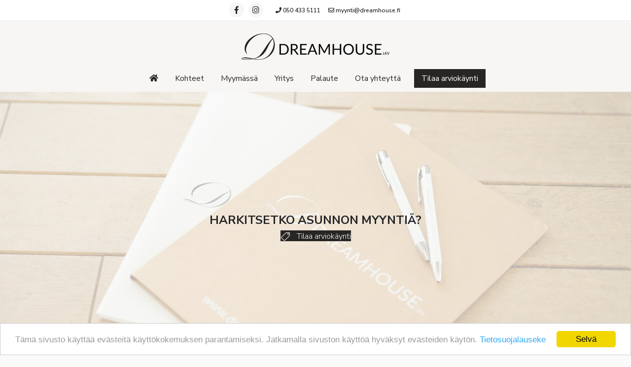

--- FILE ---
content_type: text/html; charset=UTF-8
request_url: https://dreamhouse.fi/myyty-6-2019-4/
body_size: 12055
content:
<!DOCTYPE html>
<html lang="fi">
<head>
<meta charset="UTF-8" />
<meta name='viewport' content='width=device-width, initial-scale=1.0' />
<meta http-equiv='X-UA-Compatible' content='IE=edge' />
<link rel="profile" href="https://gmpg.org/xfn/11" />
<meta name='robots' content='index, follow, max-image-preview:large, max-snippet:-1, max-video-preview:-1' />

<!-- Google Tag Manager for WordPress by gtm4wp.com -->
<script data-cfasync="false" data-pagespeed-no-defer>
	var gtm4wp_datalayer_name = "dataLayer";
	var dataLayer = dataLayer || [];
</script>
<!-- End Google Tag Manager for WordPress by gtm4wp.com -->
	<!-- This site is optimized with the Yoast SEO plugin v26.7 - https://yoast.com/wordpress/plugins/seo/ -->
	<title>MYYTY 6/2019 - Dreamhouse LKV</title>
	<link rel="canonical" href="https://dreamhouse.fi/myyty-6-2019-4/" />
	<meta property="og:locale" content="fi_FI" />
	<meta property="og:type" content="article" />
	<meta property="og:title" content="MYYTY 6/2019 - Dreamhouse LKV" />
	<meta property="og:description" content="Von Daehnin katu (3h, k, kph, s, wc, p 81m2)" />
	<meta property="og:url" content="https://dreamhouse.fi/myyty-6-2019-4/" />
	<meta property="og:site_name" content="Dreamhouse LKV" />
	<meta property="article:published_time" content="2020-06-17T10:09:03+00:00" />
	<meta property="article:modified_time" content="2020-08-25T11:51:04+00:00" />
	<meta property="og:image" content="https://dreamhouse.fi/wp-content/uploads/2020/06/Von-Daehnin-katu-a.jpg" />
	<meta property="og:image:width" content="650" />
	<meta property="og:image:height" content="434" />
	<meta property="og:image:type" content="image/jpeg" />
	<meta name="author" content="hallinta" />
	<meta name="twitter:card" content="summary_large_image" />
	<meta name="twitter:label1" content="Kirjoittanut" />
	<meta name="twitter:data1" content="hallinta" />
	<script type="application/ld+json" class="yoast-schema-graph">{"@context":"https://schema.org","@graph":[{"@type":"Article","@id":"https://dreamhouse.fi/myyty-6-2019-4/#article","isPartOf":{"@id":"https://dreamhouse.fi/myyty-6-2019-4/"},"author":{"name":"hallinta","@id":"https://dreamhouse.fi/#/schema/person/76ac49f8a7aeb9836e81f66f9f8c2e3e"},"headline":"MYYTY 6/2019","datePublished":"2020-06-17T10:09:03+00:00","dateModified":"2020-08-25T11:51:04+00:00","mainEntityOfPage":{"@id":"https://dreamhouse.fi/myyty-6-2019-4/"},"wordCount":11,"publisher":{"@id":"https://dreamhouse.fi/#organization"},"image":{"@id":"https://dreamhouse.fi/myyty-6-2019-4/#primaryimage"},"thumbnailUrl":"https://dreamhouse.fi/wp-content/uploads/2020/06/Von-Daehnin-katu-a.jpg","articleSection":["Myydyt"],"inLanguage":"fi"},{"@type":"WebPage","@id":"https://dreamhouse.fi/myyty-6-2019-4/","url":"https://dreamhouse.fi/myyty-6-2019-4/","name":"MYYTY 6/2019 - Dreamhouse LKV","isPartOf":{"@id":"https://dreamhouse.fi/#website"},"primaryImageOfPage":{"@id":"https://dreamhouse.fi/myyty-6-2019-4/#primaryimage"},"image":{"@id":"https://dreamhouse.fi/myyty-6-2019-4/#primaryimage"},"thumbnailUrl":"https://dreamhouse.fi/wp-content/uploads/2020/06/Von-Daehnin-katu-a.jpg","datePublished":"2020-06-17T10:09:03+00:00","dateModified":"2020-08-25T11:51:04+00:00","breadcrumb":{"@id":"https://dreamhouse.fi/myyty-6-2019-4/#breadcrumb"},"inLanguage":"fi","potentialAction":[{"@type":"ReadAction","target":["https://dreamhouse.fi/myyty-6-2019-4/"]}]},{"@type":"ImageObject","inLanguage":"fi","@id":"https://dreamhouse.fi/myyty-6-2019-4/#primaryimage","url":"https://dreamhouse.fi/wp-content/uploads/2020/06/Von-Daehnin-katu-a.jpg","contentUrl":"https://dreamhouse.fi/wp-content/uploads/2020/06/Von-Daehnin-katu-a.jpg","width":650,"height":434},{"@type":"BreadcrumbList","@id":"https://dreamhouse.fi/myyty-6-2019-4/#breadcrumb","itemListElement":[{"@type":"ListItem","position":1,"name":"Etusivu","item":"https://dreamhouse.fi/"},{"@type":"ListItem","position":2,"name":"MYYTY 6/2019"}]},{"@type":"WebSite","@id":"https://dreamhouse.fi/#website","url":"https://dreamhouse.fi/","name":"Dreamhouse LKV","description":"","publisher":{"@id":"https://dreamhouse.fi/#organization"},"potentialAction":[{"@type":"SearchAction","target":{"@type":"EntryPoint","urlTemplate":"https://dreamhouse.fi/?s={search_term_string}"},"query-input":{"@type":"PropertyValueSpecification","valueRequired":true,"valueName":"search_term_string"}}],"inLanguage":"fi"},{"@type":"Organization","@id":"https://dreamhouse.fi/#organization","name":"DreamHouse LKV Oy","url":"https://dreamhouse.fi/","logo":{"@type":"ImageObject","inLanguage":"fi","@id":"https://dreamhouse.fi/#/schema/logo/image/","url":"https://dreamhouse.fi/wp-content/uploads/2020/06/logo-dreamhouse1x.png","contentUrl":"https://dreamhouse.fi/wp-content/uploads/2020/06/logo-dreamhouse1x.png","width":300,"height":53,"caption":"DreamHouse LKV Oy"},"image":{"@id":"https://dreamhouse.fi/#/schema/logo/image/"}},{"@type":"Person","@id":"https://dreamhouse.fi/#/schema/person/76ac49f8a7aeb9836e81f66f9f8c2e3e","name":"hallinta","image":{"@type":"ImageObject","inLanguage":"fi","@id":"https://dreamhouse.fi/#/schema/person/image/","url":"https://secure.gravatar.com/avatar/94af13d1d28611b92a2a24684cfbff8bb065d4c96b1e15d5bc1535749d50b7b0?s=96&d=mm&r=g","contentUrl":"https://secure.gravatar.com/avatar/94af13d1d28611b92a2a24684cfbff8bb065d4c96b1e15d5bc1535749d50b7b0?s=96&d=mm&r=g","caption":"hallinta"}}]}</script>
	<!-- / Yoast SEO plugin. -->


<link rel='dns-prefetch' href='//fonts.googleapis.com' />
<link rel='dns-prefetch' href='//www.googletagmanager.com' />
<link href='https://fonts.gstatic.com' crossorigin rel='preconnect' />
<link rel="alternate" type="application/rss+xml" title="Dreamhouse LKV &raquo; syöte" href="https://dreamhouse.fi/feed/" />
<link rel="alternate" type="application/rss+xml" title="Dreamhouse LKV &raquo; kommenttien syöte" href="https://dreamhouse.fi/comments/feed/" />
<link rel="alternate" type="application/rss+xml" title="Dreamhouse LKV &raquo; MYYTY 6/2019 kommenttien syöte" href="https://dreamhouse.fi/myyty-6-2019-4/feed/" />
<link rel="alternate" title="oEmbed (JSON)" type="application/json+oembed" href="https://dreamhouse.fi/wp-json/oembed/1.0/embed?url=https%3A%2F%2Fdreamhouse.fi%2Fmyyty-6-2019-4%2F" />
<link rel="alternate" title="oEmbed (XML)" type="text/xml+oembed" href="https://dreamhouse.fi/wp-json/oembed/1.0/embed?url=https%3A%2F%2Fdreamhouse.fi%2Fmyyty-6-2019-4%2F&#038;format=xml" />
<link rel="preload" href="https://dreamhouse.fi/wp-content/plugins/bb-plugin/fonts/fontawesome/5.15.4/webfonts/fa-solid-900.woff2" as="font" type="font/woff2" crossorigin="anonymous">
<link rel="preload" href="https://dreamhouse.fi/wp-content/plugins/bb-plugin/fonts/fontawesome/5.15.4/webfonts/fa-regular-400.woff2" as="font" type="font/woff2" crossorigin="anonymous">
<style id='wp-img-auto-sizes-contain-inline-css'>
img:is([sizes=auto i],[sizes^="auto," i]){contain-intrinsic-size:3000px 1500px}
/*# sourceURL=wp-img-auto-sizes-contain-inline-css */
</style>
<style id='wp-emoji-styles-inline-css'>

	img.wp-smiley, img.emoji {
		display: inline !important;
		border: none !important;
		box-shadow: none !important;
		height: 1em !important;
		width: 1em !important;
		margin: 0 0.07em !important;
		vertical-align: -0.1em !important;
		background: none !important;
		padding: 0 !important;
	}
/*# sourceURL=wp-emoji-styles-inline-css */
</style>
<style id='wp-block-library-inline-css'>
:root{--wp-block-synced-color:#7a00df;--wp-block-synced-color--rgb:122,0,223;--wp-bound-block-color:var(--wp-block-synced-color);--wp-editor-canvas-background:#ddd;--wp-admin-theme-color:#007cba;--wp-admin-theme-color--rgb:0,124,186;--wp-admin-theme-color-darker-10:#006ba1;--wp-admin-theme-color-darker-10--rgb:0,107,160.5;--wp-admin-theme-color-darker-20:#005a87;--wp-admin-theme-color-darker-20--rgb:0,90,135;--wp-admin-border-width-focus:2px}@media (min-resolution:192dpi){:root{--wp-admin-border-width-focus:1.5px}}.wp-element-button{cursor:pointer}:root .has-very-light-gray-background-color{background-color:#eee}:root .has-very-dark-gray-background-color{background-color:#313131}:root .has-very-light-gray-color{color:#eee}:root .has-very-dark-gray-color{color:#313131}:root .has-vivid-green-cyan-to-vivid-cyan-blue-gradient-background{background:linear-gradient(135deg,#00d084,#0693e3)}:root .has-purple-crush-gradient-background{background:linear-gradient(135deg,#34e2e4,#4721fb 50%,#ab1dfe)}:root .has-hazy-dawn-gradient-background{background:linear-gradient(135deg,#faaca8,#dad0ec)}:root .has-subdued-olive-gradient-background{background:linear-gradient(135deg,#fafae1,#67a671)}:root .has-atomic-cream-gradient-background{background:linear-gradient(135deg,#fdd79a,#004a59)}:root .has-nightshade-gradient-background{background:linear-gradient(135deg,#330968,#31cdcf)}:root .has-midnight-gradient-background{background:linear-gradient(135deg,#020381,#2874fc)}:root{--wp--preset--font-size--normal:16px;--wp--preset--font-size--huge:42px}.has-regular-font-size{font-size:1em}.has-larger-font-size{font-size:2.625em}.has-normal-font-size{font-size:var(--wp--preset--font-size--normal)}.has-huge-font-size{font-size:var(--wp--preset--font-size--huge)}.has-text-align-center{text-align:center}.has-text-align-left{text-align:left}.has-text-align-right{text-align:right}.has-fit-text{white-space:nowrap!important}#end-resizable-editor-section{display:none}.aligncenter{clear:both}.items-justified-left{justify-content:flex-start}.items-justified-center{justify-content:center}.items-justified-right{justify-content:flex-end}.items-justified-space-between{justify-content:space-between}.screen-reader-text{border:0;clip-path:inset(50%);height:1px;margin:-1px;overflow:hidden;padding:0;position:absolute;width:1px;word-wrap:normal!important}.screen-reader-text:focus{background-color:#ddd;clip-path:none;color:#444;display:block;font-size:1em;height:auto;left:5px;line-height:normal;padding:15px 23px 14px;text-decoration:none;top:5px;width:auto;z-index:100000}html :where(.has-border-color){border-style:solid}html :where([style*=border-top-color]){border-top-style:solid}html :where([style*=border-right-color]){border-right-style:solid}html :where([style*=border-bottom-color]){border-bottom-style:solid}html :where([style*=border-left-color]){border-left-style:solid}html :where([style*=border-width]){border-style:solid}html :where([style*=border-top-width]){border-top-style:solid}html :where([style*=border-right-width]){border-right-style:solid}html :where([style*=border-bottom-width]){border-bottom-style:solid}html :where([style*=border-left-width]){border-left-style:solid}html :where(img[class*=wp-image-]){height:auto;max-width:100%}:where(figure){margin:0 0 1em}html :where(.is-position-sticky){--wp-admin--admin-bar--position-offset:var(--wp-admin--admin-bar--height,0px)}@media screen and (max-width:600px){html :where(.is-position-sticky){--wp-admin--admin-bar--position-offset:0px}}

/*# sourceURL=wp-block-library-inline-css */
</style><style id='global-styles-inline-css'>
:root{--wp--preset--aspect-ratio--square: 1;--wp--preset--aspect-ratio--4-3: 4/3;--wp--preset--aspect-ratio--3-4: 3/4;--wp--preset--aspect-ratio--3-2: 3/2;--wp--preset--aspect-ratio--2-3: 2/3;--wp--preset--aspect-ratio--16-9: 16/9;--wp--preset--aspect-ratio--9-16: 9/16;--wp--preset--color--black: #000000;--wp--preset--color--cyan-bluish-gray: #abb8c3;--wp--preset--color--white: #ffffff;--wp--preset--color--pale-pink: #f78da7;--wp--preset--color--vivid-red: #cf2e2e;--wp--preset--color--luminous-vivid-orange: #ff6900;--wp--preset--color--luminous-vivid-amber: #fcb900;--wp--preset--color--light-green-cyan: #7bdcb5;--wp--preset--color--vivid-green-cyan: #00d084;--wp--preset--color--pale-cyan-blue: #8ed1fc;--wp--preset--color--vivid-cyan-blue: #0693e3;--wp--preset--color--vivid-purple: #9b51e0;--wp--preset--color--fl-heading-text: #242628;--wp--preset--color--fl-body-bg: #fafafa;--wp--preset--color--fl-body-text: #242628;--wp--preset--color--fl-accent: #002e6d;--wp--preset--color--fl-accent-hover: #005ca8;--wp--preset--color--fl-topbar-bg: #ffffff;--wp--preset--color--fl-topbar-text: #282624;--wp--preset--color--fl-topbar-link: #282624;--wp--preset--color--fl-topbar-hover: #282624;--wp--preset--color--fl-header-bg: #f8f6f4;--wp--preset--color--fl-header-text: #282624;--wp--preset--color--fl-header-link: #282624;--wp--preset--color--fl-header-hover: #282624;--wp--preset--color--fl-nav-bg: #f8f6f4;--wp--preset--color--fl-nav-link: #282624;--wp--preset--color--fl-nav-hover: #282624;--wp--preset--color--fl-content-bg: #ffffff;--wp--preset--color--fl-footer-widgets-bg: #ffffff;--wp--preset--color--fl-footer-widgets-text: #000000;--wp--preset--color--fl-footer-widgets-link: #428bca;--wp--preset--color--fl-footer-widgets-hover: #428bca;--wp--preset--color--fl-footer-bg: #ffffff;--wp--preset--color--fl-footer-text: #000000;--wp--preset--color--fl-footer-link: #428bca;--wp--preset--color--fl-footer-hover: #428bca;--wp--preset--gradient--vivid-cyan-blue-to-vivid-purple: linear-gradient(135deg,rgb(6,147,227) 0%,rgb(155,81,224) 100%);--wp--preset--gradient--light-green-cyan-to-vivid-green-cyan: linear-gradient(135deg,rgb(122,220,180) 0%,rgb(0,208,130) 100%);--wp--preset--gradient--luminous-vivid-amber-to-luminous-vivid-orange: linear-gradient(135deg,rgb(252,185,0) 0%,rgb(255,105,0) 100%);--wp--preset--gradient--luminous-vivid-orange-to-vivid-red: linear-gradient(135deg,rgb(255,105,0) 0%,rgb(207,46,46) 100%);--wp--preset--gradient--very-light-gray-to-cyan-bluish-gray: linear-gradient(135deg,rgb(238,238,238) 0%,rgb(169,184,195) 100%);--wp--preset--gradient--cool-to-warm-spectrum: linear-gradient(135deg,rgb(74,234,220) 0%,rgb(151,120,209) 20%,rgb(207,42,186) 40%,rgb(238,44,130) 60%,rgb(251,105,98) 80%,rgb(254,248,76) 100%);--wp--preset--gradient--blush-light-purple: linear-gradient(135deg,rgb(255,206,236) 0%,rgb(152,150,240) 100%);--wp--preset--gradient--blush-bordeaux: linear-gradient(135deg,rgb(254,205,165) 0%,rgb(254,45,45) 50%,rgb(107,0,62) 100%);--wp--preset--gradient--luminous-dusk: linear-gradient(135deg,rgb(255,203,112) 0%,rgb(199,81,192) 50%,rgb(65,88,208) 100%);--wp--preset--gradient--pale-ocean: linear-gradient(135deg,rgb(255,245,203) 0%,rgb(182,227,212) 50%,rgb(51,167,181) 100%);--wp--preset--gradient--electric-grass: linear-gradient(135deg,rgb(202,248,128) 0%,rgb(113,206,126) 100%);--wp--preset--gradient--midnight: linear-gradient(135deg,rgb(2,3,129) 0%,rgb(40,116,252) 100%);--wp--preset--font-size--small: 13px;--wp--preset--font-size--medium: 20px;--wp--preset--font-size--large: 36px;--wp--preset--font-size--x-large: 42px;--wp--preset--spacing--20: 0.44rem;--wp--preset--spacing--30: 0.67rem;--wp--preset--spacing--40: 1rem;--wp--preset--spacing--50: 1.5rem;--wp--preset--spacing--60: 2.25rem;--wp--preset--spacing--70: 3.38rem;--wp--preset--spacing--80: 5.06rem;--wp--preset--shadow--natural: 6px 6px 9px rgba(0, 0, 0, 0.2);--wp--preset--shadow--deep: 12px 12px 50px rgba(0, 0, 0, 0.4);--wp--preset--shadow--sharp: 6px 6px 0px rgba(0, 0, 0, 0.2);--wp--preset--shadow--outlined: 6px 6px 0px -3px rgb(255, 255, 255), 6px 6px rgb(0, 0, 0);--wp--preset--shadow--crisp: 6px 6px 0px rgb(0, 0, 0);}:where(.is-layout-flex){gap: 0.5em;}:where(.is-layout-grid){gap: 0.5em;}body .is-layout-flex{display: flex;}.is-layout-flex{flex-wrap: wrap;align-items: center;}.is-layout-flex > :is(*, div){margin: 0;}body .is-layout-grid{display: grid;}.is-layout-grid > :is(*, div){margin: 0;}:where(.wp-block-columns.is-layout-flex){gap: 2em;}:where(.wp-block-columns.is-layout-grid){gap: 2em;}:where(.wp-block-post-template.is-layout-flex){gap: 1.25em;}:where(.wp-block-post-template.is-layout-grid){gap: 1.25em;}.has-black-color{color: var(--wp--preset--color--black) !important;}.has-cyan-bluish-gray-color{color: var(--wp--preset--color--cyan-bluish-gray) !important;}.has-white-color{color: var(--wp--preset--color--white) !important;}.has-pale-pink-color{color: var(--wp--preset--color--pale-pink) !important;}.has-vivid-red-color{color: var(--wp--preset--color--vivid-red) !important;}.has-luminous-vivid-orange-color{color: var(--wp--preset--color--luminous-vivid-orange) !important;}.has-luminous-vivid-amber-color{color: var(--wp--preset--color--luminous-vivid-amber) !important;}.has-light-green-cyan-color{color: var(--wp--preset--color--light-green-cyan) !important;}.has-vivid-green-cyan-color{color: var(--wp--preset--color--vivid-green-cyan) !important;}.has-pale-cyan-blue-color{color: var(--wp--preset--color--pale-cyan-blue) !important;}.has-vivid-cyan-blue-color{color: var(--wp--preset--color--vivid-cyan-blue) !important;}.has-vivid-purple-color{color: var(--wp--preset--color--vivid-purple) !important;}.has-black-background-color{background-color: var(--wp--preset--color--black) !important;}.has-cyan-bluish-gray-background-color{background-color: var(--wp--preset--color--cyan-bluish-gray) !important;}.has-white-background-color{background-color: var(--wp--preset--color--white) !important;}.has-pale-pink-background-color{background-color: var(--wp--preset--color--pale-pink) !important;}.has-vivid-red-background-color{background-color: var(--wp--preset--color--vivid-red) !important;}.has-luminous-vivid-orange-background-color{background-color: var(--wp--preset--color--luminous-vivid-orange) !important;}.has-luminous-vivid-amber-background-color{background-color: var(--wp--preset--color--luminous-vivid-amber) !important;}.has-light-green-cyan-background-color{background-color: var(--wp--preset--color--light-green-cyan) !important;}.has-vivid-green-cyan-background-color{background-color: var(--wp--preset--color--vivid-green-cyan) !important;}.has-pale-cyan-blue-background-color{background-color: var(--wp--preset--color--pale-cyan-blue) !important;}.has-vivid-cyan-blue-background-color{background-color: var(--wp--preset--color--vivid-cyan-blue) !important;}.has-vivid-purple-background-color{background-color: var(--wp--preset--color--vivid-purple) !important;}.has-black-border-color{border-color: var(--wp--preset--color--black) !important;}.has-cyan-bluish-gray-border-color{border-color: var(--wp--preset--color--cyan-bluish-gray) !important;}.has-white-border-color{border-color: var(--wp--preset--color--white) !important;}.has-pale-pink-border-color{border-color: var(--wp--preset--color--pale-pink) !important;}.has-vivid-red-border-color{border-color: var(--wp--preset--color--vivid-red) !important;}.has-luminous-vivid-orange-border-color{border-color: var(--wp--preset--color--luminous-vivid-orange) !important;}.has-luminous-vivid-amber-border-color{border-color: var(--wp--preset--color--luminous-vivid-amber) !important;}.has-light-green-cyan-border-color{border-color: var(--wp--preset--color--light-green-cyan) !important;}.has-vivid-green-cyan-border-color{border-color: var(--wp--preset--color--vivid-green-cyan) !important;}.has-pale-cyan-blue-border-color{border-color: var(--wp--preset--color--pale-cyan-blue) !important;}.has-vivid-cyan-blue-border-color{border-color: var(--wp--preset--color--vivid-cyan-blue) !important;}.has-vivid-purple-border-color{border-color: var(--wp--preset--color--vivid-purple) !important;}.has-vivid-cyan-blue-to-vivid-purple-gradient-background{background: var(--wp--preset--gradient--vivid-cyan-blue-to-vivid-purple) !important;}.has-light-green-cyan-to-vivid-green-cyan-gradient-background{background: var(--wp--preset--gradient--light-green-cyan-to-vivid-green-cyan) !important;}.has-luminous-vivid-amber-to-luminous-vivid-orange-gradient-background{background: var(--wp--preset--gradient--luminous-vivid-amber-to-luminous-vivid-orange) !important;}.has-luminous-vivid-orange-to-vivid-red-gradient-background{background: var(--wp--preset--gradient--luminous-vivid-orange-to-vivid-red) !important;}.has-very-light-gray-to-cyan-bluish-gray-gradient-background{background: var(--wp--preset--gradient--very-light-gray-to-cyan-bluish-gray) !important;}.has-cool-to-warm-spectrum-gradient-background{background: var(--wp--preset--gradient--cool-to-warm-spectrum) !important;}.has-blush-light-purple-gradient-background{background: var(--wp--preset--gradient--blush-light-purple) !important;}.has-blush-bordeaux-gradient-background{background: var(--wp--preset--gradient--blush-bordeaux) !important;}.has-luminous-dusk-gradient-background{background: var(--wp--preset--gradient--luminous-dusk) !important;}.has-pale-ocean-gradient-background{background: var(--wp--preset--gradient--pale-ocean) !important;}.has-electric-grass-gradient-background{background: var(--wp--preset--gradient--electric-grass) !important;}.has-midnight-gradient-background{background: var(--wp--preset--gradient--midnight) !important;}.has-small-font-size{font-size: var(--wp--preset--font-size--small) !important;}.has-medium-font-size{font-size: var(--wp--preset--font-size--medium) !important;}.has-large-font-size{font-size: var(--wp--preset--font-size--large) !important;}.has-x-large-font-size{font-size: var(--wp--preset--font-size--x-large) !important;}
/*# sourceURL=global-styles-inline-css */
</style>

<style id='classic-theme-styles-inline-css'>
/*! This file is auto-generated */
.wp-block-button__link{color:#fff;background-color:#32373c;border-radius:9999px;box-shadow:none;text-decoration:none;padding:calc(.667em + 2px) calc(1.333em + 2px);font-size:1.125em}.wp-block-file__button{background:#32373c;color:#fff;text-decoration:none}
/*# sourceURL=/wp-includes/css/classic-themes.min.css */
</style>
<link rel='stylesheet' id='contact-form-7-css' href='https://dreamhouse.fi/wp-content/plugins/contact-form-7/includes/css/styles.css?ver=6.1.4' media='all' />
<link rel='stylesheet' id='font-awesome-5-css' href='https://dreamhouse.fi/wp-content/plugins/bb-plugin/fonts/fontawesome/5.15.4/css/all.min.css?ver=2.10.0.5' media='all' />
<link rel='stylesheet' id='ultimate-icons-css' href='https://dreamhouse.fi/wp-content/uploads/bb-plugin/icons/ultimate-icons/style.css?ver=2.10.0.5' media='all' />
<link rel='stylesheet' id='fl-builder-layout-bundle-29f1eba07c3b7e8f27a54501f0022714-css' href='https://dreamhouse.fi/wp-content/uploads/bb-plugin/cache/29f1eba07c3b7e8f27a54501f0022714-layout-bundle.css?ver=2.10.0.5-1.5.2.1-20251125200437' media='all' />
<link rel='stylesheet' id='magnificPopup-css' href='https://dreamhouse.fi/wp-content/plugins/wpzoom-addons-for-beaver-builder/assets/css/magnific-popup.css?ver=1.3.7' media='all' />
<link rel='stylesheet' id='jquery-magnificpopup-css' href='https://dreamhouse.fi/wp-content/plugins/bb-plugin/css/jquery.magnificpopup.min.css?ver=2.10.0.5' media='all' />
<link rel='stylesheet' id='base-4-css' href='https://dreamhouse.fi/wp-content/themes/bb-theme/css/base-4.min.css?ver=1.7.19.1' media='all' />
<link rel='stylesheet' id='fl-automator-skin-css' href='https://dreamhouse.fi/wp-content/uploads/bb-theme/skin-6932788c18948.css?ver=1.7.19.1' media='all' />
<link rel='stylesheet' id='fl-child-theme-css' href='https://dreamhouse.fi/wp-content/themes/skvldigi/style.css?ver=6.9' media='all' />
<link rel='stylesheet' id='material-icons-css' href='https://fonts.googleapis.com/css?family=Material+Icons+Outlined&#038;ver=6.9' media='all' />
<link rel='stylesheet' id='nerio-lkv-css-public-css' href='https://dreamhouse.fi/wp-content/plugins/nerio-lkv-plugin/public/css/v1.nerio-public.css?ver=6.9' media='all' />
<link rel='stylesheet' id='nerio-lkv-css-custom-css' href='https://dreamhouse.fi/wp-content/plugins/nerio-lkv-plugin/public/css/v1.nerio-custom.css?ver=6.9' media='all' />
<link rel='stylesheet' id='nerio-lkv-css-lkv-css' href='https://dreamhouse.fi/wp-content/plugins/nerio-lkv-plugin/public/css/v1.nerio-lkv.css?ver=6.9' media='all' />
<link rel='stylesheet' id='wp-block-paragraph-css' href='https://dreamhouse.fi/wp-includes/blocks/paragraph/style.min.css?ver=6.9' media='all' />
<link rel='stylesheet' id='fl-builder-google-fonts-13d9832540d8d62cd3a12ec078e2d31a-css' href='//fonts.googleapis.com/css?family=Nunito+Sans%3A300%2C400%2C700%2C600%2C400%2C300&#038;ver=6.9' media='all' />
<script src="https://dreamhouse.fi/wp-includes/js/jquery/jquery.min.js?ver=3.7.1" id="jquery-core-js"></script>
<script src="https://dreamhouse.fi/wp-includes/js/jquery/jquery-migrate.min.js?ver=3.4.1" id="jquery-migrate-js"></script>
<script src="https://dreamhouse.fi/wp-content/plugins/nerio-lkv-plugin/public/js/nlkv-lazy.js?ver=6.9" id="nerio-lazy-js"></script>
<link rel="https://api.w.org/" href="https://dreamhouse.fi/wp-json/" /><link rel="alternate" title="JSON" type="application/json" href="https://dreamhouse.fi/wp-json/wp/v2/posts/28372" /><link rel="EditURI" type="application/rsd+xml" title="RSD" href="https://dreamhouse.fi/xmlrpc.php?rsd" />
<meta name="generator" content="WordPress 6.9" />
<link rel='shortlink' href='https://dreamhouse.fi/?p=28372' />
<meta name="generator" content="Site Kit by Google 1.168.0" />
<!-- Google Tag Manager for WordPress by gtm4wp.com -->
<!-- GTM Container placement set to manual -->
<script data-cfasync="false" data-pagespeed-no-defer>
	var dataLayer_content = {"pagePostType":"post","pagePostType2":"single-post","pageCategory":["myydyt"],"pagePostAuthor":"hallinta"};
	dataLayer.push( dataLayer_content );
</script>
<script data-cfasync="false" data-pagespeed-no-defer>
(function(w,d,s,l,i){w[l]=w[l]||[];w[l].push({'gtm.start':
new Date().getTime(),event:'gtm.js'});var f=d.getElementsByTagName(s)[0],
j=d.createElement(s),dl=l!='dataLayer'?'&l='+l:'';j.async=true;j.src=
'//www.googletagmanager.com/gtm.js?id='+i+dl;f.parentNode.insertBefore(j,f);
})(window,document,'script','dataLayer','GTM-PS87XQS');
</script>
<!-- End Google Tag Manager for WordPress by gtm4wp.com --><link rel="pingback" href="https://dreamhouse.fi/xmlrpc.php">
<style>.recentcomments a{display:inline !important;padding:0 !important;margin:0 !important;}</style><link rel="icon" href="https://dreamhouse.fi/wp-content/uploads/2019/02/cropped-favicon-SKVL-A-rgb-32x32.png" sizes="32x32" />
<link rel="icon" href="https://dreamhouse.fi/wp-content/uploads/2019/02/cropped-favicon-SKVL-A-rgb-192x192.png" sizes="192x192" />
<link rel="apple-touch-icon" href="https://dreamhouse.fi/wp-content/uploads/2019/02/cropped-favicon-SKVL-A-rgb-180x180.png" />
<meta name="msapplication-TileImage" content="https://dreamhouse.fi/wp-content/uploads/2019/02/cropped-favicon-SKVL-A-rgb-270x270.png" />
		<style id="wp-custom-css">
			div#ff-stream-1 {
    min-height: 100px !important;
}

.some-nav-span span,
.nav-link span {
	padding-left: 10px !important;
	display: inline-block;}
@media (min-width: 768px) {
	.some-nav-span span,
	.nav-link span 	{
			display: none;}
	.some-nav-span {
			margin-right: -15px !important;
	}}
@media (min-width: 768px) {
	.some-nav-span span 	{
			display: none;
	}}

strong {font-weight: 500;}
@media (min-width: 768px) {
	.fl-page-header .main-nav-button { display: inline-block !important; }
	div.main-nav-button,
	div.main-nav-button:hover{
		background: #f1f1f1 !important;
		padding: 10px 20px !important;
		margin-top: -10px;
	}}
@media (min-width: 992px) {
.fl-page-nav-right .fl-page-header-row .fl-page-header-logo-col {
			width: 15% !important;}
.fl-page-nav-right .fl-page-header-row .fl-page-nav-col {
			width: 95% !important;}
}
.footer-mobile-menu-hide .home-link i { display: none; }
@media (max-width: 767px) {
  .fl-animation {
    -webkit-animation: none !important;
            animation: none !important;
    -webkit-transform: none !important;
            transform: none !important;
    transition-property: none !important;
    opacity: 1 !important;
  }
}
body {
	width: 100%;
	overflow-x: hidden;
}
@media (min-width: 641px) {
	figure.wpzabb-member {
			max-width: 32%;
	}
}		</style>
		<!-- Begin Cookie Consent plugin by Silktide - http://silktide.com/cookieconsent -->
<script type="text/javascript">
    window.cookieconsent_options = {"message":"Tämä sivusto käyttää evästeitä käyttökokemuksen parantamiseksi. Jatkamalla sivuston käyttöä hyväksyt evästeiden käytön.","dismiss":"Selvä","learnMore":"Tietosuojalauseke","link":"tietosuojalauseke/","theme":"light-bottom"};
</script>

<script type="text/javascript" src="//cdnjs.cloudflare.com/ajax/libs/cookieconsent2/1.0.10/cookieconsent.min.js"></script>
<!-- End Cookie Consent plugin -->

</head>
<body class="wp-singular post-template-default single single-post postid-28372 single-format-standard wp-theme-bb-theme wp-child-theme-skvldigi fl-builder-2-10-0-5 fl-themer-1-5-2-1-20251125200437 fl-theme-1-7-19-1 fl-no-js fl-theme-builder-footer fl-theme-builder-footer-footer fl-theme-builder-part fl-theme-builder-part-kohdelistaus-contact-cta fl-theme-builder-singular fl-theme-builder-singular-myydyt-blanco fl-framework-base-4 fl-preset-default fl-full-width fl-has-sidebar fl-shrink fl-scroll-to-top fl-submenu-indicator has-blocks" itemscope="itemscope" itemtype="https://schema.org/WebPage">

<!-- GTM Container placement set to manual -->
<!-- Google Tag Manager (noscript) -->
				<noscript><iframe src="https://www.googletagmanager.com/ns.html?id=GTM-PS87XQS" height="0" width="0" style="display:none;visibility:hidden" aria-hidden="true"></iframe></noscript>
<!-- End Google Tag Manager (noscript) --><a aria-label="Siirry sisältöön" class="fl-screen-reader-text" href="#fl-main-content">Siirry sisältöön</a><div class="fl-page">
	<div class="fl-page-bar">
	<div class="fl-page-bar-container container">
		<div class="fl-page-bar-row row">
			<div class="col-lg-12 text-center clearfix">	<div class="fl-social-icons-stacked">
	<a href="https://www.facebook.com/DreamHouseLKV/" class="fa-stack fa-1x icon-facebook-f" target="_self" rel="noopener noreferrer"><span class="sr-only">Facebook</span>
			<i aria-hidden="true" class="fas fa-circle fa-stack-2x"></i>
			<i aria-hidden="true" class="fab fa-facebook-f fa-stack-1x fa-inverse"></i>
			</a><a href="https://www.instagram.com/dreamhouselkv/" class="fa-stack fa-1x icon-instagram" target="_self" rel="noopener noreferrer"><span class="sr-only">Instagram</span>
			<i aria-hidden="true" class="fas fa-circle fa-stack-2x"></i>
			<i aria-hidden="true" class="fab fa-instagram fa-stack-1x fa-inverse"></i>
			</a></div>
<div class="fl-page-bar-text fl-page-bar-text-1"><div class="topbar-content"><a href="tel:+358504335111" target="_self"><i class="fas fa-phone" aria-hidden="true"></i> 050 433 5111</a><a href="mailto:myynti@dreamhouse.fi" target="_self"><i class="far fa-envelope" aria-hidden="true"></i> myynti@dreamhouse.fi</a></div></div></div>					</div>
	</div>
</div><!-- .fl-page-bar -->
<header class="fl-page-header fl-page-header-primary fl-page-nav-centered fl-page-nav-toggle-icon fl-page-nav-toggle-visible-medium-mobile" data-fl-distance=800 itemscope="itemscope" itemtype="https://schema.org/WPHeader"  role="banner">
	<div class="fl-page-header-wrap">
		<div class="fl-page-header-container container">
			<div class="fl-page-header-row row">
				<div class="col-lg-12 fl-page-header-logo-col">
					<div class="fl-page-header-logo" itemscope="itemscope" itemtype="https://schema.org/Organization">
						<a href="https://dreamhouse.fi/" itemprop="url"><img class="fl-logo-img" loading="false" data-no-lazy="1"   itemscope itemtype="https://schema.org/ImageObject" src="https://dreamhouse.fi/wp-content/uploads/2020/06/logo-dreamhouse1x.png" data-retina="https://dreamhouse.fi/wp-content/uploads/2020/06/logo-dreamhouse2x.png" title="" width="300" data-width="300" height="53" data-height="53" alt="Dreamhouse LKV" /><meta itemprop="name" content="Dreamhouse LKV" /></a>
											</div>
				</div>
			</div>
		</div>
	</div>
	<div class="fl-page-nav-wrap">
		<div class="fl-page-nav-container container">
			<nav class="fl-page-nav fl-nav navbar navbar-default navbar-expand-md" aria-label="Sivun yläreunan valikko" itemscope="itemscope" itemtype="https://schema.org/SiteNavigationElement" role="navigation">
				<button type="button" class="navbar-toggle navbar-toggler" data-toggle="collapse" data-target=".fl-page-nav-collapse">
					<span><i class="fas fa-bars" aria-hidden="true"></i><span class="sr-only">Valikko</span></span>
				</button>
				<div class="fl-page-nav-collapse collapse navbar-collapse">
					<ul id="menu-paavalikko" class="nav navbar-nav menu fl-theme-menu"><li id="menu-item-5998" class="home-link menu-item menu-item-type-post_type menu-item-object-page menu-item-home menu-item-5998 nav-item"><a href="https://dreamhouse.fi/" class="nav-link"><i class="fas fa-home"></i><span>Etusivu</span></a></li>
<li id="menu-item-17265" class="menu-item menu-item-type-post_type menu-item-object-page menu-item-17265 nav-item"><a href="https://dreamhouse.fi/kohteet/" class="nav-link">Kohteet</a></li>
<li id="menu-item-17264" class="menu-item menu-item-type-post_type menu-item-object-page menu-item-17264 nav-item"><a href="https://dreamhouse.fi/harkitsetko-asunnon-myyntia/" class="nav-link">Myymässä</a></li>
<li id="menu-item-17268" class="menu-item menu-item-type-post_type menu-item-object-page menu-item-17268 nav-item"><a href="https://dreamhouse.fi/tietoa-meista/" class="nav-link">Yritys</a></li>
<li id="menu-item-29279" class="menu-item menu-item-type-post_type menu-item-object-page menu-item-29279 nav-item"><a href="https://dreamhouse.fi/palaute/" class="nav-link">Palaute</a></li>
<li id="menu-item-17271" class="menu-item menu-item-type-post_type menu-item-object-page menu-item-17271 nav-item"><a href="https://dreamhouse.fi/yhteystiedot/" class="nav-link">Ota yhteyttä</a></li>
<li id="menu-item-17269" class="main-nav-button menu-item menu-item-type-post_type menu-item-object-page menu-item-17269 nav-item"><a href="https://dreamhouse.fi/tilaa-maksuton-asunnon-hinta-arvio/" class="nav-link">Tilaa arviokäynti</a></li>
</ul>				</div>
			</nav>
		</div>
	</div>
</header><!-- .fl-page-header -->
	<div id="fl-main-content" class="fl-page-content" itemprop="mainContentOfPage" role="main">

		<div class="fl-builder-content fl-builder-content-28389 fl-builder-global-templates-locked" data-post-id="28389"></div>
	</div><!-- .fl-page-content -->
	<div class="fl-builder-content fl-builder-content-5926 fl-builder-global-templates-locked" data-post-id="5926" data-type="part"><div class="fl-row fl-row-full-width fl-row-bg-photo fl-node-5c66cffbed3db fl-row-custom-height fl-row-align-center fl-row-bg-overlay" data-node="5c66cffbed3db">
	<div class="fl-row-content-wrap">
						<div class="fl-row-content fl-row-fixed-width fl-node-content">
		
<div class="fl-col-group fl-node-5c66cffbed3d6" data-node="5c66cffbed3d6">
			<div class="fl-col fl-node-5c66cffbed3d9 fl-col-bg-color" data-node="5c66cffbed3d9">
	<div class="fl-col-content fl-node-content"><div class="fl-module fl-module-heading fl-node-5ee35f15513cf" data-node="5ee35f15513cf">
	<div class="fl-module-content fl-node-content">
		<h2 class="fl-heading">
		<span class="fl-heading-text">Harkitsetko asunnon myyntiä?</span>
	</h2>
	</div>
</div>
<div class="fl-module fl-module-button fl-node-5ee35f958b4b0" data-node="5ee35f958b4b0">
	<div class="fl-module-content fl-node-content">
		<div class="fl-button-wrap fl-button-width-auto fl-button-center fl-button-has-icon">
			<a href="https://dreamhouse.fi/tilaa-maksuton-asunnon-hinta-arvio/"  target="_self"  class="fl-button" >
					<i class="fl-button-icon fl-button-icon-before ua-icon ua-icon-tag" aria-hidden="true"></i>
						<span class="fl-button-text">Tilaa arviokäynti</span>
					</a>
</div>
	</div>
</div>
</div>
</div>
	</div>
		</div>
	</div>
</div>
</div><footer class="fl-builder-content fl-builder-content-1661 fl-builder-global-templates-locked" data-post-id="1661" data-type="footer" itemscope="itemscope" itemtype="http://schema.org/WPFooter"><div class="fl-row fl-row-full-width fl-row-bg-color fl-node-5cb46b5ab142a fl-row-default-height fl-row-align-center" data-node="5cb46b5ab142a">
	<div class="fl-row-content-wrap">
						<div class="fl-row-content fl-row-fixed-width fl-node-content">
		
<div class="fl-col-group fl-node-5cb46b5ab141c" data-node="5cb46b5ab141c">
			<div class="fl-col fl-node-5cb46b5ab1428 fl-col-bg-color" data-node="5cb46b5ab1428">
	<div class="fl-col-content fl-node-content"><div class="fl-module fl-module-menu fl-node-5cb46b5ab1429 fl-visible-mobile footer-mobile-menu-hide" data-node="5cb46b5ab1429">
	<div class="fl-module-content fl-node-content">
		<div class="fl-menu">
		<div class="fl-clear"></div>
	<nav role="navigation" aria-label="Valikko" itemscope="itemscope" itemtype="https://schema.org/SiteNavigationElement"><ul id="menu-paavalikko-1" class="menu fl-menu-vertical fl-toggle-none"><li id="menu-item-5998" class="home-link menu-item menu-item-type-post_type menu-item-object-page menu-item-home"><a role="menuitem" href="https://dreamhouse.fi/"><i class="fas fa-home"></i><span>Etusivu</span></a></li><li id="menu-item-17265" class="menu-item menu-item-type-post_type menu-item-object-page"><a role="menuitem" href="https://dreamhouse.fi/kohteet/">Kohteet</a></li><li id="menu-item-17264" class="menu-item menu-item-type-post_type menu-item-object-page"><a role="menuitem" href="https://dreamhouse.fi/harkitsetko-asunnon-myyntia/">Myymässä</a></li><li id="menu-item-17268" class="menu-item menu-item-type-post_type menu-item-object-page"><a role="menuitem" href="https://dreamhouse.fi/tietoa-meista/">Yritys</a></li><li id="menu-item-29279" class="menu-item menu-item-type-post_type menu-item-object-page"><a role="menuitem" href="https://dreamhouse.fi/palaute/">Palaute</a></li><li id="menu-item-17271" class="menu-item menu-item-type-post_type menu-item-object-page"><a role="menuitem" href="https://dreamhouse.fi/yhteystiedot/">Ota yhteyttä</a></li><li id="menu-item-17269" class="main-nav-button menu-item menu-item-type-post_type menu-item-object-page"><a role="menuitem" href="https://dreamhouse.fi/tilaa-maksuton-asunnon-hinta-arvio/">Tilaa arviokäynti</a></li></ul></nav></div>
	</div>
</div>
</div>
</div>
	</div>

<div class="fl-col-group fl-node-5cb46b5ab141a fl-col-group-custom-width" data-node="5cb46b5ab141a">
			<div class="fl-col fl-node-5cb46b5ab141f fl-col-bg-color fl-col-small fl-col-small-custom-width" data-node="5cb46b5ab141f">
	<div class="fl-col-content fl-node-content"><div class="fl-module fl-module-heading fl-node-5cb46b5ab1426" data-node="5cb46b5ab1426">
	<div class="fl-module-content fl-node-content">
		<h4 class="fl-heading">
		<span class="fl-heading-text">DreamHouse LKV Oy</span>
	</h4>
	</div>
</div>
<div class="fl-module fl-module-icon fl-node-5cb46b5ab1425" data-node="5cb46b5ab1425">
	<div class="fl-module-content fl-node-content">
		<div class="fl-icon-wrap">
	<span class="fl-icon">
								<a href="tel:+358504335111" target="_self"  tabindex="-1" aria-hidden="true" aria-labelledby="fl-icon-text-5cb46b5ab1425">
							<i class="fas fa-phone" aria-hidden="true"></i>
						</a>
			</span>
			<div id="fl-icon-text-5cb46b5ab1425" class="fl-icon-text">
						<a href="tel:+358504335111" target="_self"  class="fl-icon-text-link fl-icon-text-wrap">
						<p>050 433 5111</p>						</a>
					</div>
	</div>
	</div>
</div>
<div class="fl-module fl-module-icon fl-node-5cb46b5ab1424" data-node="5cb46b5ab1424">
	<div class="fl-module-content fl-node-content">
		<div class="fl-icon-wrap">
	<span class="fl-icon">
								<a href="mailto:myynti@dreamhouse.fi" target="_self"  tabindex="-1" aria-hidden="true" aria-labelledby="fl-icon-text-5cb46b5ab1424">
							<i class="far fa-envelope" aria-hidden="true"></i>
						</a>
			</span>
			<div id="fl-icon-text-5cb46b5ab1424" class="fl-icon-text">
						<a href="mailto:myynti@dreamhouse.fi" target="_self"  class="fl-icon-text-link fl-icon-text-wrap">
						<p>myynti@dreamhouse.fi</p>						</a>
					</div>
	</div>
	</div>
</div>
<div class="fl-module fl-module-icon fl-node-5cb46b5ab1423" data-node="5cb46b5ab1423">
	<div class="fl-module-content fl-node-content">
		<div class="fl-icon-wrap">
	<span class="fl-icon">
				<i class="far fa-map" aria-hidden="true"></i>
					</span>
			<div id="fl-icon-text-5cb46b5ab1423" class="fl-icon-text fl-icon-text-wrap">
						<p>Karpintie 9 B, 02260 Espoo</p>					</div>
	</div>
	</div>
</div>
<div class="fl-module fl-module-icon fl-node-5cb46b5ab1427" data-node="5cb46b5ab1427">
	<div class="fl-module-content fl-node-content">
		<div class="fl-icon-wrap">
	<span class="fl-icon">
				<i class="far fa-building" aria-hidden="true"></i>
					</span>
			<div id="fl-icon-text-5cb46b5ab1427" class="fl-icon-text fl-icon-text-wrap">
						<p>Y-tunnus: 2342767-2</p>					</div>
	</div>
	</div>
</div>
</div>
</div>
			<div class="fl-col fl-node-5cb46b5ab141e fl-col-bg-color fl-col-small fl-col-small-custom-width" data-node="5cb46b5ab141e">
	<div class="fl-col-content fl-node-content"><div class="fl-module fl-module-heading fl-node-5cb46b5ab1421" data-node="5cb46b5ab1421">
	<div class="fl-module-content fl-node-content">
		<h4 class="fl-heading">
		<span class="fl-heading-text">Katso myös</span>
	</h4>
	</div>
</div>
<div class="fl-module fl-module-menu fl-node-5cb46b5ab1422" data-node="5cb46b5ab1422">
	<div class="fl-module-content fl-node-content">
		<div class="fl-menu">
		<div class="fl-clear"></div>
	<nav role="navigation" aria-label="Valikko" itemscope="itemscope" itemtype="https://schema.org/SiteNavigationElement"><ul id="menu-footer-valikko" class="menu fl-menu-vertical fl-toggle-none"><li id="menu-item-17282" class="menu-item menu-item-type-post_type menu-item-object-page"><a role="menuitem" href="https://dreamhouse.fi/valityspalkkio-ja-palveluhinnasto/">Hinnasto</a></li><li id="menu-item-5903" class="menu-item menu-item-type-post_type menu-item-object-page"><a role="menuitem" href="https://dreamhouse.fi/skvln-jasen/">SKVL:n jäsen</a></li><li id="menu-item-33" class="menu-item menu-item-type-post_type menu-item-object-page menu-item-privacy-policy"><a role="menuitem" href="https://dreamhouse.fi/tietosuojalauseke/">Tietosuojalauseke</a></li><li id="menu-item-28524" class="menu-item menu-item-type-custom menu-item-object-custom"><a role="menuitem" href="https://dreamhouse.fi/tietoa-meista/#rekry">Tule meille töihin</a></li><li id="menu-item-28143" class="menu-item menu-item-type-post_type menu-item-object-page"><a role="menuitem" href="https://dreamhouse.fi/yhteystiedot/">Ota yhteyttä</a></li></ul></nav></div>
	</div>
</div>
</div>
</div>
			<div class="fl-col fl-node-5cb46b5ab141d fl-col-bg-color fl-col-small fl-col-small-custom-width" data-node="5cb46b5ab141d">
	<div class="fl-col-content fl-node-content"><div class="fl-module fl-module-photo fl-node-5cb46b5ab1420" data-node="5cb46b5ab1420">
	<div class="fl-module-content fl-node-content">
		<div role="figure" class="fl-photo fl-photo-align-center" itemscope itemtype="https://schema.org/ImageObject">
	<div class="fl-photo-content fl-photo-img-png">
				<img loading="lazy" decoding="async" class="fl-photo-img wp-image-28144 size-full" src="https://dreamhouse.fi/wp-content/uploads/2018/12/kvkl-hyva-valitystapa-merkki-FIN.png" alt="kvkl-hyva-valitystapa-merkki-FIN" height="400" width="400" title="kvkl-hyva-valitystapa-merkki-FIN"  itemprop="image" srcset="https://dreamhouse.fi/wp-content/uploads/2018/12/kvkl-hyva-valitystapa-merkki-FIN.png 400w, https://dreamhouse.fi/wp-content/uploads/2018/12/kvkl-hyva-valitystapa-merkki-FIN-150x150.png 150w" sizes="auto, (max-width: 400px) 100vw, 400px" />
					</div>
	</div>
	</div>
</div>
</div>
</div>
			<div class="fl-col fl-node-5dcbbe74aa7eb fl-col-bg-color fl-col-small fl-col-small-custom-width" data-node="5dcbbe74aa7eb">
	<div class="fl-col-content fl-node-content"><div class="fl-module fl-module-photo fl-node-5dcbbe74aa8a7" data-node="5dcbbe74aa8a7">
	<div class="fl-module-content fl-node-content">
		<div role="figure" class="fl-photo fl-photo-align-center" itemscope itemtype="https://schema.org/ImageObject">
	<div class="fl-photo-content fl-photo-img-png">
				<img loading="lazy" decoding="async" width="400" height="400" class="fl-photo-img wp-image-5913" src="https://tarjalkv.fi/wp-content/uploads/2019/02/skvl-jasen.png" alt="skvl-jasen" title="skvl-jasen"  itemprop="image" srcset="https://dreamhouse.fi/wp-content/uploads/2019/02/skvl-jasen.png 400w, https://dreamhouse.fi/wp-content/uploads/2019/02/skvl-jasen-150x150.png 150w, https://dreamhouse.fi/wp-content/uploads/2019/02/skvl-jasen-300x300.png 300w" sizes="auto, (max-width: 400px) 100vw, 400px" />
					</div>
	</div>
	</div>
</div>
</div>
</div>
	</div>
		</div>
	</div>
</div>
</footer>	</div><!-- .fl-page -->
<script type="speculationrules">
{"prefetch":[{"source":"document","where":{"and":[{"href_matches":"/*"},{"not":{"href_matches":["/wp-*.php","/wp-admin/*","/wp-content/uploads/*","/wp-content/*","/wp-content/plugins/*","/wp-content/themes/skvldigi/*","/wp-content/themes/bb-theme/*","/*\\?(.+)"]}},{"not":{"selector_matches":"a[rel~=\"nofollow\"]"}},{"not":{"selector_matches":".no-prefetch, .no-prefetch a"}}]},"eagerness":"conservative"}]}
</script>
<a href="#" role="button" id="fl-to-top"><span class="sr-only">Vieritä ylös</span><i class="fas fa-chevron-up" aria-hidden="true"></i></a>                <!-- Start Serviceform V2 Pixel -->
                <script>
                    var tD=(new Date).toISOString().slice(0,10);
                    window.sfpid = 349916 ;
                    var u='https://cdn.serviceform.com/analytics/sf-pixel.js?'+tD,
                        t=document.createElement('script');
                    t.setAttribute('type','text/javascript'),
                        t.setAttribute('src',u),t.async=!0,
                        (document.getElementsByTagName('head')[0]||document.documentElement).appendChild(t);
                </script>
                <!-- End Serviceform V2 Pixel -->
                <script src="https://dreamhouse.fi/wp-includes/js/dist/hooks.min.js?ver=dd5603f07f9220ed27f1" id="wp-hooks-js"></script>
<script src="https://dreamhouse.fi/wp-includes/js/dist/i18n.min.js?ver=c26c3dc7bed366793375" id="wp-i18n-js"></script>
<script id="wp-i18n-js-after">
wp.i18n.setLocaleData( { 'text direction\u0004ltr': [ 'ltr' ] } );
//# sourceURL=wp-i18n-js-after
</script>
<script src="https://dreamhouse.fi/wp-content/plugins/contact-form-7/includes/swv/js/index.js?ver=6.1.4" id="swv-js"></script>
<script id="contact-form-7-js-before">
var wpcf7 = {
    "api": {
        "root": "https:\/\/dreamhouse.fi\/wp-json\/",
        "namespace": "contact-form-7\/v1"
    },
    "cached": 1
};
//# sourceURL=contact-form-7-js-before
</script>
<script src="https://dreamhouse.fi/wp-content/plugins/contact-form-7/includes/js/index.js?ver=6.1.4" id="contact-form-7-js"></script>
<script src="https://dreamhouse.fi/wp-content/uploads/bb-plugin/cache/2be9564ec66c48b04a6d8f45d69a9aa5-layout-bundle.js?ver=2.10.0.5-1.5.2.1-20251125200437" id="fl-builder-layout-bundle-2be9564ec66c48b04a6d8f45d69a9aa5-js"></script>
<script src="https://dreamhouse.fi/wp-content/plugins/duracelltomi-google-tag-manager/dist/js/gtm4wp-form-move-tracker.js?ver=1.22.3" id="gtm4wp-form-move-tracker-js"></script>
<script src="https://www.google.com/recaptcha/api.js?render=6LcE6MMZAAAAAKA_laR-y4GakA8FwVdpbr2EJnQG&amp;ver=3.0" id="google-recaptcha-js"></script>
<script src="https://dreamhouse.fi/wp-includes/js/dist/vendor/wp-polyfill.min.js?ver=3.15.0" id="wp-polyfill-js"></script>
<script id="wpcf7-recaptcha-js-before">
var wpcf7_recaptcha = {
    "sitekey": "6LcE6MMZAAAAAKA_laR-y4GakA8FwVdpbr2EJnQG",
    "actions": {
        "homepage": "homepage",
        "contactform": "contactform"
    }
};
//# sourceURL=wpcf7-recaptcha-js-before
</script>
<script src="https://dreamhouse.fi/wp-content/plugins/contact-form-7/modules/recaptcha/index.js?ver=6.1.4" id="wpcf7-recaptcha-js"></script>
<script src="https://dreamhouse.fi/wp-content/plugins/wpzoom-addons-for-beaver-builder/assets/js/jquery.magnific-popup.min.js?ver=1.3.7" id="magnificPopup-js"></script>
<script src="https://dreamhouse.fi/wp-content/plugins/bb-plugin/js/libs/jquery.ba-throttle-debounce.min.js?ver=2.10.0.5" id="jquery-throttle-js"></script>
<script src="https://dreamhouse.fi/wp-content/plugins/bb-plugin/js/libs/jquery.imagesloaded.min.js?ver=2.10.0.5" id="imagesloaded-js"></script>
<script src="https://dreamhouse.fi/wp-content/plugins/bb-plugin/js/libs/jquery.magnificpopup.min.js?ver=2.10.0.5" id="jquery-magnificpopup-js"></script>
<script src="https://dreamhouse.fi/wp-content/plugins/bb-plugin/js/libs/jquery.fitvids.min.js?ver=1.2" id="jquery-fitvids-js"></script>
<script id="fl-automator-js-extra">
var themeopts = {"medium_breakpoint":"992","mobile_breakpoint":"641","lightbox":"enabled","scrollTopPosition":"800"};
//# sourceURL=fl-automator-js-extra
</script>
<script src="https://dreamhouse.fi/wp-content/themes/bb-theme/js/theme.min.js?ver=1.7.19.1" id="fl-automator-js"></script>
<script id="wp-emoji-settings" type="application/json">
{"baseUrl":"https://s.w.org/images/core/emoji/17.0.2/72x72/","ext":".png","svgUrl":"https://s.w.org/images/core/emoji/17.0.2/svg/","svgExt":".svg","source":{"concatemoji":"https://dreamhouse.fi/wp-includes/js/wp-emoji-release.min.js?ver=6.9"}}
</script>
<script type="module">
/*! This file is auto-generated */
const a=JSON.parse(document.getElementById("wp-emoji-settings").textContent),o=(window._wpemojiSettings=a,"wpEmojiSettingsSupports"),s=["flag","emoji"];function i(e){try{var t={supportTests:e,timestamp:(new Date).valueOf()};sessionStorage.setItem(o,JSON.stringify(t))}catch(e){}}function c(e,t,n){e.clearRect(0,0,e.canvas.width,e.canvas.height),e.fillText(t,0,0);t=new Uint32Array(e.getImageData(0,0,e.canvas.width,e.canvas.height).data);e.clearRect(0,0,e.canvas.width,e.canvas.height),e.fillText(n,0,0);const a=new Uint32Array(e.getImageData(0,0,e.canvas.width,e.canvas.height).data);return t.every((e,t)=>e===a[t])}function p(e,t){e.clearRect(0,0,e.canvas.width,e.canvas.height),e.fillText(t,0,0);var n=e.getImageData(16,16,1,1);for(let e=0;e<n.data.length;e++)if(0!==n.data[e])return!1;return!0}function u(e,t,n,a){switch(t){case"flag":return n(e,"\ud83c\udff3\ufe0f\u200d\u26a7\ufe0f","\ud83c\udff3\ufe0f\u200b\u26a7\ufe0f")?!1:!n(e,"\ud83c\udde8\ud83c\uddf6","\ud83c\udde8\u200b\ud83c\uddf6")&&!n(e,"\ud83c\udff4\udb40\udc67\udb40\udc62\udb40\udc65\udb40\udc6e\udb40\udc67\udb40\udc7f","\ud83c\udff4\u200b\udb40\udc67\u200b\udb40\udc62\u200b\udb40\udc65\u200b\udb40\udc6e\u200b\udb40\udc67\u200b\udb40\udc7f");case"emoji":return!a(e,"\ud83e\u1fac8")}return!1}function f(e,t,n,a){let r;const o=(r="undefined"!=typeof WorkerGlobalScope&&self instanceof WorkerGlobalScope?new OffscreenCanvas(300,150):document.createElement("canvas")).getContext("2d",{willReadFrequently:!0}),s=(o.textBaseline="top",o.font="600 32px Arial",{});return e.forEach(e=>{s[e]=t(o,e,n,a)}),s}function r(e){var t=document.createElement("script");t.src=e,t.defer=!0,document.head.appendChild(t)}a.supports={everything:!0,everythingExceptFlag:!0},new Promise(t=>{let n=function(){try{var e=JSON.parse(sessionStorage.getItem(o));if("object"==typeof e&&"number"==typeof e.timestamp&&(new Date).valueOf()<e.timestamp+604800&&"object"==typeof e.supportTests)return e.supportTests}catch(e){}return null}();if(!n){if("undefined"!=typeof Worker&&"undefined"!=typeof OffscreenCanvas&&"undefined"!=typeof URL&&URL.createObjectURL&&"undefined"!=typeof Blob)try{var e="postMessage("+f.toString()+"("+[JSON.stringify(s),u.toString(),c.toString(),p.toString()].join(",")+"));",a=new Blob([e],{type:"text/javascript"});const r=new Worker(URL.createObjectURL(a),{name:"wpTestEmojiSupports"});return void(r.onmessage=e=>{i(n=e.data),r.terminate(),t(n)})}catch(e){}i(n=f(s,u,c,p))}t(n)}).then(e=>{for(const n in e)a.supports[n]=e[n],a.supports.everything=a.supports.everything&&a.supports[n],"flag"!==n&&(a.supports.everythingExceptFlag=a.supports.everythingExceptFlag&&a.supports[n]);var t;a.supports.everythingExceptFlag=a.supports.everythingExceptFlag&&!a.supports.flag,a.supports.everything||((t=a.source||{}).concatemoji?r(t.concatemoji):t.wpemoji&&t.twemoji&&(r(t.twemoji),r(t.wpemoji)))});
//# sourceURL=https://dreamhouse.fi/wp-includes/js/wp-emoji-loader.min.js
</script>
</body>
</html>

<!--
Performance optimized by W3 Total Cache. Learn more: https://www.boldgrid.com/w3-total-cache/?utm_source=w3tc&utm_medium=footer_comment&utm_campaign=free_plugin

Page Caching using Disk: Enhanced 

Served from: dreamhouse.fi @ 2026-01-17 13:11:08 by W3 Total Cache
-->

--- FILE ---
content_type: text/html; charset=utf-8
request_url: https://www.google.com/recaptcha/api2/anchor?ar=1&k=6LcE6MMZAAAAAKA_laR-y4GakA8FwVdpbr2EJnQG&co=aHR0cHM6Ly9kcmVhbWhvdXNlLmZpOjQ0Mw..&hl=en&v=PoyoqOPhxBO7pBk68S4YbpHZ&size=invisible&anchor-ms=20000&execute-ms=30000&cb=tg3o62qdkdm4
body_size: 49062
content:
<!DOCTYPE HTML><html dir="ltr" lang="en"><head><meta http-equiv="Content-Type" content="text/html; charset=UTF-8">
<meta http-equiv="X-UA-Compatible" content="IE=edge">
<title>reCAPTCHA</title>
<style type="text/css">
/* cyrillic-ext */
@font-face {
  font-family: 'Roboto';
  font-style: normal;
  font-weight: 400;
  font-stretch: 100%;
  src: url(//fonts.gstatic.com/s/roboto/v48/KFO7CnqEu92Fr1ME7kSn66aGLdTylUAMa3GUBHMdazTgWw.woff2) format('woff2');
  unicode-range: U+0460-052F, U+1C80-1C8A, U+20B4, U+2DE0-2DFF, U+A640-A69F, U+FE2E-FE2F;
}
/* cyrillic */
@font-face {
  font-family: 'Roboto';
  font-style: normal;
  font-weight: 400;
  font-stretch: 100%;
  src: url(//fonts.gstatic.com/s/roboto/v48/KFO7CnqEu92Fr1ME7kSn66aGLdTylUAMa3iUBHMdazTgWw.woff2) format('woff2');
  unicode-range: U+0301, U+0400-045F, U+0490-0491, U+04B0-04B1, U+2116;
}
/* greek-ext */
@font-face {
  font-family: 'Roboto';
  font-style: normal;
  font-weight: 400;
  font-stretch: 100%;
  src: url(//fonts.gstatic.com/s/roboto/v48/KFO7CnqEu92Fr1ME7kSn66aGLdTylUAMa3CUBHMdazTgWw.woff2) format('woff2');
  unicode-range: U+1F00-1FFF;
}
/* greek */
@font-face {
  font-family: 'Roboto';
  font-style: normal;
  font-weight: 400;
  font-stretch: 100%;
  src: url(//fonts.gstatic.com/s/roboto/v48/KFO7CnqEu92Fr1ME7kSn66aGLdTylUAMa3-UBHMdazTgWw.woff2) format('woff2');
  unicode-range: U+0370-0377, U+037A-037F, U+0384-038A, U+038C, U+038E-03A1, U+03A3-03FF;
}
/* math */
@font-face {
  font-family: 'Roboto';
  font-style: normal;
  font-weight: 400;
  font-stretch: 100%;
  src: url(//fonts.gstatic.com/s/roboto/v48/KFO7CnqEu92Fr1ME7kSn66aGLdTylUAMawCUBHMdazTgWw.woff2) format('woff2');
  unicode-range: U+0302-0303, U+0305, U+0307-0308, U+0310, U+0312, U+0315, U+031A, U+0326-0327, U+032C, U+032F-0330, U+0332-0333, U+0338, U+033A, U+0346, U+034D, U+0391-03A1, U+03A3-03A9, U+03B1-03C9, U+03D1, U+03D5-03D6, U+03F0-03F1, U+03F4-03F5, U+2016-2017, U+2034-2038, U+203C, U+2040, U+2043, U+2047, U+2050, U+2057, U+205F, U+2070-2071, U+2074-208E, U+2090-209C, U+20D0-20DC, U+20E1, U+20E5-20EF, U+2100-2112, U+2114-2115, U+2117-2121, U+2123-214F, U+2190, U+2192, U+2194-21AE, U+21B0-21E5, U+21F1-21F2, U+21F4-2211, U+2213-2214, U+2216-22FF, U+2308-230B, U+2310, U+2319, U+231C-2321, U+2336-237A, U+237C, U+2395, U+239B-23B7, U+23D0, U+23DC-23E1, U+2474-2475, U+25AF, U+25B3, U+25B7, U+25BD, U+25C1, U+25CA, U+25CC, U+25FB, U+266D-266F, U+27C0-27FF, U+2900-2AFF, U+2B0E-2B11, U+2B30-2B4C, U+2BFE, U+3030, U+FF5B, U+FF5D, U+1D400-1D7FF, U+1EE00-1EEFF;
}
/* symbols */
@font-face {
  font-family: 'Roboto';
  font-style: normal;
  font-weight: 400;
  font-stretch: 100%;
  src: url(//fonts.gstatic.com/s/roboto/v48/KFO7CnqEu92Fr1ME7kSn66aGLdTylUAMaxKUBHMdazTgWw.woff2) format('woff2');
  unicode-range: U+0001-000C, U+000E-001F, U+007F-009F, U+20DD-20E0, U+20E2-20E4, U+2150-218F, U+2190, U+2192, U+2194-2199, U+21AF, U+21E6-21F0, U+21F3, U+2218-2219, U+2299, U+22C4-22C6, U+2300-243F, U+2440-244A, U+2460-24FF, U+25A0-27BF, U+2800-28FF, U+2921-2922, U+2981, U+29BF, U+29EB, U+2B00-2BFF, U+4DC0-4DFF, U+FFF9-FFFB, U+10140-1018E, U+10190-1019C, U+101A0, U+101D0-101FD, U+102E0-102FB, U+10E60-10E7E, U+1D2C0-1D2D3, U+1D2E0-1D37F, U+1F000-1F0FF, U+1F100-1F1AD, U+1F1E6-1F1FF, U+1F30D-1F30F, U+1F315, U+1F31C, U+1F31E, U+1F320-1F32C, U+1F336, U+1F378, U+1F37D, U+1F382, U+1F393-1F39F, U+1F3A7-1F3A8, U+1F3AC-1F3AF, U+1F3C2, U+1F3C4-1F3C6, U+1F3CA-1F3CE, U+1F3D4-1F3E0, U+1F3ED, U+1F3F1-1F3F3, U+1F3F5-1F3F7, U+1F408, U+1F415, U+1F41F, U+1F426, U+1F43F, U+1F441-1F442, U+1F444, U+1F446-1F449, U+1F44C-1F44E, U+1F453, U+1F46A, U+1F47D, U+1F4A3, U+1F4B0, U+1F4B3, U+1F4B9, U+1F4BB, U+1F4BF, U+1F4C8-1F4CB, U+1F4D6, U+1F4DA, U+1F4DF, U+1F4E3-1F4E6, U+1F4EA-1F4ED, U+1F4F7, U+1F4F9-1F4FB, U+1F4FD-1F4FE, U+1F503, U+1F507-1F50B, U+1F50D, U+1F512-1F513, U+1F53E-1F54A, U+1F54F-1F5FA, U+1F610, U+1F650-1F67F, U+1F687, U+1F68D, U+1F691, U+1F694, U+1F698, U+1F6AD, U+1F6B2, U+1F6B9-1F6BA, U+1F6BC, U+1F6C6-1F6CF, U+1F6D3-1F6D7, U+1F6E0-1F6EA, U+1F6F0-1F6F3, U+1F6F7-1F6FC, U+1F700-1F7FF, U+1F800-1F80B, U+1F810-1F847, U+1F850-1F859, U+1F860-1F887, U+1F890-1F8AD, U+1F8B0-1F8BB, U+1F8C0-1F8C1, U+1F900-1F90B, U+1F93B, U+1F946, U+1F984, U+1F996, U+1F9E9, U+1FA00-1FA6F, U+1FA70-1FA7C, U+1FA80-1FA89, U+1FA8F-1FAC6, U+1FACE-1FADC, U+1FADF-1FAE9, U+1FAF0-1FAF8, U+1FB00-1FBFF;
}
/* vietnamese */
@font-face {
  font-family: 'Roboto';
  font-style: normal;
  font-weight: 400;
  font-stretch: 100%;
  src: url(//fonts.gstatic.com/s/roboto/v48/KFO7CnqEu92Fr1ME7kSn66aGLdTylUAMa3OUBHMdazTgWw.woff2) format('woff2');
  unicode-range: U+0102-0103, U+0110-0111, U+0128-0129, U+0168-0169, U+01A0-01A1, U+01AF-01B0, U+0300-0301, U+0303-0304, U+0308-0309, U+0323, U+0329, U+1EA0-1EF9, U+20AB;
}
/* latin-ext */
@font-face {
  font-family: 'Roboto';
  font-style: normal;
  font-weight: 400;
  font-stretch: 100%;
  src: url(//fonts.gstatic.com/s/roboto/v48/KFO7CnqEu92Fr1ME7kSn66aGLdTylUAMa3KUBHMdazTgWw.woff2) format('woff2');
  unicode-range: U+0100-02BA, U+02BD-02C5, U+02C7-02CC, U+02CE-02D7, U+02DD-02FF, U+0304, U+0308, U+0329, U+1D00-1DBF, U+1E00-1E9F, U+1EF2-1EFF, U+2020, U+20A0-20AB, U+20AD-20C0, U+2113, U+2C60-2C7F, U+A720-A7FF;
}
/* latin */
@font-face {
  font-family: 'Roboto';
  font-style: normal;
  font-weight: 400;
  font-stretch: 100%;
  src: url(//fonts.gstatic.com/s/roboto/v48/KFO7CnqEu92Fr1ME7kSn66aGLdTylUAMa3yUBHMdazQ.woff2) format('woff2');
  unicode-range: U+0000-00FF, U+0131, U+0152-0153, U+02BB-02BC, U+02C6, U+02DA, U+02DC, U+0304, U+0308, U+0329, U+2000-206F, U+20AC, U+2122, U+2191, U+2193, U+2212, U+2215, U+FEFF, U+FFFD;
}
/* cyrillic-ext */
@font-face {
  font-family: 'Roboto';
  font-style: normal;
  font-weight: 500;
  font-stretch: 100%;
  src: url(//fonts.gstatic.com/s/roboto/v48/KFO7CnqEu92Fr1ME7kSn66aGLdTylUAMa3GUBHMdazTgWw.woff2) format('woff2');
  unicode-range: U+0460-052F, U+1C80-1C8A, U+20B4, U+2DE0-2DFF, U+A640-A69F, U+FE2E-FE2F;
}
/* cyrillic */
@font-face {
  font-family: 'Roboto';
  font-style: normal;
  font-weight: 500;
  font-stretch: 100%;
  src: url(//fonts.gstatic.com/s/roboto/v48/KFO7CnqEu92Fr1ME7kSn66aGLdTylUAMa3iUBHMdazTgWw.woff2) format('woff2');
  unicode-range: U+0301, U+0400-045F, U+0490-0491, U+04B0-04B1, U+2116;
}
/* greek-ext */
@font-face {
  font-family: 'Roboto';
  font-style: normal;
  font-weight: 500;
  font-stretch: 100%;
  src: url(//fonts.gstatic.com/s/roboto/v48/KFO7CnqEu92Fr1ME7kSn66aGLdTylUAMa3CUBHMdazTgWw.woff2) format('woff2');
  unicode-range: U+1F00-1FFF;
}
/* greek */
@font-face {
  font-family: 'Roboto';
  font-style: normal;
  font-weight: 500;
  font-stretch: 100%;
  src: url(//fonts.gstatic.com/s/roboto/v48/KFO7CnqEu92Fr1ME7kSn66aGLdTylUAMa3-UBHMdazTgWw.woff2) format('woff2');
  unicode-range: U+0370-0377, U+037A-037F, U+0384-038A, U+038C, U+038E-03A1, U+03A3-03FF;
}
/* math */
@font-face {
  font-family: 'Roboto';
  font-style: normal;
  font-weight: 500;
  font-stretch: 100%;
  src: url(//fonts.gstatic.com/s/roboto/v48/KFO7CnqEu92Fr1ME7kSn66aGLdTylUAMawCUBHMdazTgWw.woff2) format('woff2');
  unicode-range: U+0302-0303, U+0305, U+0307-0308, U+0310, U+0312, U+0315, U+031A, U+0326-0327, U+032C, U+032F-0330, U+0332-0333, U+0338, U+033A, U+0346, U+034D, U+0391-03A1, U+03A3-03A9, U+03B1-03C9, U+03D1, U+03D5-03D6, U+03F0-03F1, U+03F4-03F5, U+2016-2017, U+2034-2038, U+203C, U+2040, U+2043, U+2047, U+2050, U+2057, U+205F, U+2070-2071, U+2074-208E, U+2090-209C, U+20D0-20DC, U+20E1, U+20E5-20EF, U+2100-2112, U+2114-2115, U+2117-2121, U+2123-214F, U+2190, U+2192, U+2194-21AE, U+21B0-21E5, U+21F1-21F2, U+21F4-2211, U+2213-2214, U+2216-22FF, U+2308-230B, U+2310, U+2319, U+231C-2321, U+2336-237A, U+237C, U+2395, U+239B-23B7, U+23D0, U+23DC-23E1, U+2474-2475, U+25AF, U+25B3, U+25B7, U+25BD, U+25C1, U+25CA, U+25CC, U+25FB, U+266D-266F, U+27C0-27FF, U+2900-2AFF, U+2B0E-2B11, U+2B30-2B4C, U+2BFE, U+3030, U+FF5B, U+FF5D, U+1D400-1D7FF, U+1EE00-1EEFF;
}
/* symbols */
@font-face {
  font-family: 'Roboto';
  font-style: normal;
  font-weight: 500;
  font-stretch: 100%;
  src: url(//fonts.gstatic.com/s/roboto/v48/KFO7CnqEu92Fr1ME7kSn66aGLdTylUAMaxKUBHMdazTgWw.woff2) format('woff2');
  unicode-range: U+0001-000C, U+000E-001F, U+007F-009F, U+20DD-20E0, U+20E2-20E4, U+2150-218F, U+2190, U+2192, U+2194-2199, U+21AF, U+21E6-21F0, U+21F3, U+2218-2219, U+2299, U+22C4-22C6, U+2300-243F, U+2440-244A, U+2460-24FF, U+25A0-27BF, U+2800-28FF, U+2921-2922, U+2981, U+29BF, U+29EB, U+2B00-2BFF, U+4DC0-4DFF, U+FFF9-FFFB, U+10140-1018E, U+10190-1019C, U+101A0, U+101D0-101FD, U+102E0-102FB, U+10E60-10E7E, U+1D2C0-1D2D3, U+1D2E0-1D37F, U+1F000-1F0FF, U+1F100-1F1AD, U+1F1E6-1F1FF, U+1F30D-1F30F, U+1F315, U+1F31C, U+1F31E, U+1F320-1F32C, U+1F336, U+1F378, U+1F37D, U+1F382, U+1F393-1F39F, U+1F3A7-1F3A8, U+1F3AC-1F3AF, U+1F3C2, U+1F3C4-1F3C6, U+1F3CA-1F3CE, U+1F3D4-1F3E0, U+1F3ED, U+1F3F1-1F3F3, U+1F3F5-1F3F7, U+1F408, U+1F415, U+1F41F, U+1F426, U+1F43F, U+1F441-1F442, U+1F444, U+1F446-1F449, U+1F44C-1F44E, U+1F453, U+1F46A, U+1F47D, U+1F4A3, U+1F4B0, U+1F4B3, U+1F4B9, U+1F4BB, U+1F4BF, U+1F4C8-1F4CB, U+1F4D6, U+1F4DA, U+1F4DF, U+1F4E3-1F4E6, U+1F4EA-1F4ED, U+1F4F7, U+1F4F9-1F4FB, U+1F4FD-1F4FE, U+1F503, U+1F507-1F50B, U+1F50D, U+1F512-1F513, U+1F53E-1F54A, U+1F54F-1F5FA, U+1F610, U+1F650-1F67F, U+1F687, U+1F68D, U+1F691, U+1F694, U+1F698, U+1F6AD, U+1F6B2, U+1F6B9-1F6BA, U+1F6BC, U+1F6C6-1F6CF, U+1F6D3-1F6D7, U+1F6E0-1F6EA, U+1F6F0-1F6F3, U+1F6F7-1F6FC, U+1F700-1F7FF, U+1F800-1F80B, U+1F810-1F847, U+1F850-1F859, U+1F860-1F887, U+1F890-1F8AD, U+1F8B0-1F8BB, U+1F8C0-1F8C1, U+1F900-1F90B, U+1F93B, U+1F946, U+1F984, U+1F996, U+1F9E9, U+1FA00-1FA6F, U+1FA70-1FA7C, U+1FA80-1FA89, U+1FA8F-1FAC6, U+1FACE-1FADC, U+1FADF-1FAE9, U+1FAF0-1FAF8, U+1FB00-1FBFF;
}
/* vietnamese */
@font-face {
  font-family: 'Roboto';
  font-style: normal;
  font-weight: 500;
  font-stretch: 100%;
  src: url(//fonts.gstatic.com/s/roboto/v48/KFO7CnqEu92Fr1ME7kSn66aGLdTylUAMa3OUBHMdazTgWw.woff2) format('woff2');
  unicode-range: U+0102-0103, U+0110-0111, U+0128-0129, U+0168-0169, U+01A0-01A1, U+01AF-01B0, U+0300-0301, U+0303-0304, U+0308-0309, U+0323, U+0329, U+1EA0-1EF9, U+20AB;
}
/* latin-ext */
@font-face {
  font-family: 'Roboto';
  font-style: normal;
  font-weight: 500;
  font-stretch: 100%;
  src: url(//fonts.gstatic.com/s/roboto/v48/KFO7CnqEu92Fr1ME7kSn66aGLdTylUAMa3KUBHMdazTgWw.woff2) format('woff2');
  unicode-range: U+0100-02BA, U+02BD-02C5, U+02C7-02CC, U+02CE-02D7, U+02DD-02FF, U+0304, U+0308, U+0329, U+1D00-1DBF, U+1E00-1E9F, U+1EF2-1EFF, U+2020, U+20A0-20AB, U+20AD-20C0, U+2113, U+2C60-2C7F, U+A720-A7FF;
}
/* latin */
@font-face {
  font-family: 'Roboto';
  font-style: normal;
  font-weight: 500;
  font-stretch: 100%;
  src: url(//fonts.gstatic.com/s/roboto/v48/KFO7CnqEu92Fr1ME7kSn66aGLdTylUAMa3yUBHMdazQ.woff2) format('woff2');
  unicode-range: U+0000-00FF, U+0131, U+0152-0153, U+02BB-02BC, U+02C6, U+02DA, U+02DC, U+0304, U+0308, U+0329, U+2000-206F, U+20AC, U+2122, U+2191, U+2193, U+2212, U+2215, U+FEFF, U+FFFD;
}
/* cyrillic-ext */
@font-face {
  font-family: 'Roboto';
  font-style: normal;
  font-weight: 900;
  font-stretch: 100%;
  src: url(//fonts.gstatic.com/s/roboto/v48/KFO7CnqEu92Fr1ME7kSn66aGLdTylUAMa3GUBHMdazTgWw.woff2) format('woff2');
  unicode-range: U+0460-052F, U+1C80-1C8A, U+20B4, U+2DE0-2DFF, U+A640-A69F, U+FE2E-FE2F;
}
/* cyrillic */
@font-face {
  font-family: 'Roboto';
  font-style: normal;
  font-weight: 900;
  font-stretch: 100%;
  src: url(//fonts.gstatic.com/s/roboto/v48/KFO7CnqEu92Fr1ME7kSn66aGLdTylUAMa3iUBHMdazTgWw.woff2) format('woff2');
  unicode-range: U+0301, U+0400-045F, U+0490-0491, U+04B0-04B1, U+2116;
}
/* greek-ext */
@font-face {
  font-family: 'Roboto';
  font-style: normal;
  font-weight: 900;
  font-stretch: 100%;
  src: url(//fonts.gstatic.com/s/roboto/v48/KFO7CnqEu92Fr1ME7kSn66aGLdTylUAMa3CUBHMdazTgWw.woff2) format('woff2');
  unicode-range: U+1F00-1FFF;
}
/* greek */
@font-face {
  font-family: 'Roboto';
  font-style: normal;
  font-weight: 900;
  font-stretch: 100%;
  src: url(//fonts.gstatic.com/s/roboto/v48/KFO7CnqEu92Fr1ME7kSn66aGLdTylUAMa3-UBHMdazTgWw.woff2) format('woff2');
  unicode-range: U+0370-0377, U+037A-037F, U+0384-038A, U+038C, U+038E-03A1, U+03A3-03FF;
}
/* math */
@font-face {
  font-family: 'Roboto';
  font-style: normal;
  font-weight: 900;
  font-stretch: 100%;
  src: url(//fonts.gstatic.com/s/roboto/v48/KFO7CnqEu92Fr1ME7kSn66aGLdTylUAMawCUBHMdazTgWw.woff2) format('woff2');
  unicode-range: U+0302-0303, U+0305, U+0307-0308, U+0310, U+0312, U+0315, U+031A, U+0326-0327, U+032C, U+032F-0330, U+0332-0333, U+0338, U+033A, U+0346, U+034D, U+0391-03A1, U+03A3-03A9, U+03B1-03C9, U+03D1, U+03D5-03D6, U+03F0-03F1, U+03F4-03F5, U+2016-2017, U+2034-2038, U+203C, U+2040, U+2043, U+2047, U+2050, U+2057, U+205F, U+2070-2071, U+2074-208E, U+2090-209C, U+20D0-20DC, U+20E1, U+20E5-20EF, U+2100-2112, U+2114-2115, U+2117-2121, U+2123-214F, U+2190, U+2192, U+2194-21AE, U+21B0-21E5, U+21F1-21F2, U+21F4-2211, U+2213-2214, U+2216-22FF, U+2308-230B, U+2310, U+2319, U+231C-2321, U+2336-237A, U+237C, U+2395, U+239B-23B7, U+23D0, U+23DC-23E1, U+2474-2475, U+25AF, U+25B3, U+25B7, U+25BD, U+25C1, U+25CA, U+25CC, U+25FB, U+266D-266F, U+27C0-27FF, U+2900-2AFF, U+2B0E-2B11, U+2B30-2B4C, U+2BFE, U+3030, U+FF5B, U+FF5D, U+1D400-1D7FF, U+1EE00-1EEFF;
}
/* symbols */
@font-face {
  font-family: 'Roboto';
  font-style: normal;
  font-weight: 900;
  font-stretch: 100%;
  src: url(//fonts.gstatic.com/s/roboto/v48/KFO7CnqEu92Fr1ME7kSn66aGLdTylUAMaxKUBHMdazTgWw.woff2) format('woff2');
  unicode-range: U+0001-000C, U+000E-001F, U+007F-009F, U+20DD-20E0, U+20E2-20E4, U+2150-218F, U+2190, U+2192, U+2194-2199, U+21AF, U+21E6-21F0, U+21F3, U+2218-2219, U+2299, U+22C4-22C6, U+2300-243F, U+2440-244A, U+2460-24FF, U+25A0-27BF, U+2800-28FF, U+2921-2922, U+2981, U+29BF, U+29EB, U+2B00-2BFF, U+4DC0-4DFF, U+FFF9-FFFB, U+10140-1018E, U+10190-1019C, U+101A0, U+101D0-101FD, U+102E0-102FB, U+10E60-10E7E, U+1D2C0-1D2D3, U+1D2E0-1D37F, U+1F000-1F0FF, U+1F100-1F1AD, U+1F1E6-1F1FF, U+1F30D-1F30F, U+1F315, U+1F31C, U+1F31E, U+1F320-1F32C, U+1F336, U+1F378, U+1F37D, U+1F382, U+1F393-1F39F, U+1F3A7-1F3A8, U+1F3AC-1F3AF, U+1F3C2, U+1F3C4-1F3C6, U+1F3CA-1F3CE, U+1F3D4-1F3E0, U+1F3ED, U+1F3F1-1F3F3, U+1F3F5-1F3F7, U+1F408, U+1F415, U+1F41F, U+1F426, U+1F43F, U+1F441-1F442, U+1F444, U+1F446-1F449, U+1F44C-1F44E, U+1F453, U+1F46A, U+1F47D, U+1F4A3, U+1F4B0, U+1F4B3, U+1F4B9, U+1F4BB, U+1F4BF, U+1F4C8-1F4CB, U+1F4D6, U+1F4DA, U+1F4DF, U+1F4E3-1F4E6, U+1F4EA-1F4ED, U+1F4F7, U+1F4F9-1F4FB, U+1F4FD-1F4FE, U+1F503, U+1F507-1F50B, U+1F50D, U+1F512-1F513, U+1F53E-1F54A, U+1F54F-1F5FA, U+1F610, U+1F650-1F67F, U+1F687, U+1F68D, U+1F691, U+1F694, U+1F698, U+1F6AD, U+1F6B2, U+1F6B9-1F6BA, U+1F6BC, U+1F6C6-1F6CF, U+1F6D3-1F6D7, U+1F6E0-1F6EA, U+1F6F0-1F6F3, U+1F6F7-1F6FC, U+1F700-1F7FF, U+1F800-1F80B, U+1F810-1F847, U+1F850-1F859, U+1F860-1F887, U+1F890-1F8AD, U+1F8B0-1F8BB, U+1F8C0-1F8C1, U+1F900-1F90B, U+1F93B, U+1F946, U+1F984, U+1F996, U+1F9E9, U+1FA00-1FA6F, U+1FA70-1FA7C, U+1FA80-1FA89, U+1FA8F-1FAC6, U+1FACE-1FADC, U+1FADF-1FAE9, U+1FAF0-1FAF8, U+1FB00-1FBFF;
}
/* vietnamese */
@font-face {
  font-family: 'Roboto';
  font-style: normal;
  font-weight: 900;
  font-stretch: 100%;
  src: url(//fonts.gstatic.com/s/roboto/v48/KFO7CnqEu92Fr1ME7kSn66aGLdTylUAMa3OUBHMdazTgWw.woff2) format('woff2');
  unicode-range: U+0102-0103, U+0110-0111, U+0128-0129, U+0168-0169, U+01A0-01A1, U+01AF-01B0, U+0300-0301, U+0303-0304, U+0308-0309, U+0323, U+0329, U+1EA0-1EF9, U+20AB;
}
/* latin-ext */
@font-face {
  font-family: 'Roboto';
  font-style: normal;
  font-weight: 900;
  font-stretch: 100%;
  src: url(//fonts.gstatic.com/s/roboto/v48/KFO7CnqEu92Fr1ME7kSn66aGLdTylUAMa3KUBHMdazTgWw.woff2) format('woff2');
  unicode-range: U+0100-02BA, U+02BD-02C5, U+02C7-02CC, U+02CE-02D7, U+02DD-02FF, U+0304, U+0308, U+0329, U+1D00-1DBF, U+1E00-1E9F, U+1EF2-1EFF, U+2020, U+20A0-20AB, U+20AD-20C0, U+2113, U+2C60-2C7F, U+A720-A7FF;
}
/* latin */
@font-face {
  font-family: 'Roboto';
  font-style: normal;
  font-weight: 900;
  font-stretch: 100%;
  src: url(//fonts.gstatic.com/s/roboto/v48/KFO7CnqEu92Fr1ME7kSn66aGLdTylUAMa3yUBHMdazQ.woff2) format('woff2');
  unicode-range: U+0000-00FF, U+0131, U+0152-0153, U+02BB-02BC, U+02C6, U+02DA, U+02DC, U+0304, U+0308, U+0329, U+2000-206F, U+20AC, U+2122, U+2191, U+2193, U+2212, U+2215, U+FEFF, U+FFFD;
}

</style>
<link rel="stylesheet" type="text/css" href="https://www.gstatic.com/recaptcha/releases/PoyoqOPhxBO7pBk68S4YbpHZ/styles__ltr.css">
<script nonce="ND7PEfdaiyZlxLg9iFx4tA" type="text/javascript">window['__recaptcha_api'] = 'https://www.google.com/recaptcha/api2/';</script>
<script type="text/javascript" src="https://www.gstatic.com/recaptcha/releases/PoyoqOPhxBO7pBk68S4YbpHZ/recaptcha__en.js" nonce="ND7PEfdaiyZlxLg9iFx4tA">
      
    </script></head>
<body><div id="rc-anchor-alert" class="rc-anchor-alert"></div>
<input type="hidden" id="recaptcha-token" value="[base64]">
<script type="text/javascript" nonce="ND7PEfdaiyZlxLg9iFx4tA">
      recaptcha.anchor.Main.init("[\x22ainput\x22,[\x22bgdata\x22,\x22\x22,\[base64]/[base64]/MjU1Ong/[base64]/[base64]/[base64]/[base64]/[base64]/[base64]/[base64]/[base64]/[base64]/[base64]/[base64]/[base64]/[base64]/[base64]/[base64]\\u003d\x22,\[base64]\x22,\[base64]/J2zCh3/[base64]/DnwLDocObXsOeREjDmAcmGMOBJwA4w6zCqsOxah/[base64]/wqXCqU4fw5dbwr1dLERDw4AwFTjCtnzDlTpjwqlbw7PCjMK7dcK3NxoUwrDCmcOUEz5QwrgCw4l0ZzTDjsObw4UaTMOpwpnDgBp0KcOLwozDgVVdwppGFcOPeF/CknzCv8Ocw4ZTw77ChsK6wqvCmsKsbH7DqMKqwqgZBsOXw5PDl1kTwoMYPSQ8wpxhw6fDnMO7UxUmw4Zjw5zDncKUEcKqw4xyw7QiHcKbwoIawoXDgiN2OBZQwrcnw5fDm8KTwrPCvVV2wrV5w4/DtlXDrsOMwpwAQsOoEybChk8jbH/DhcOGPsKhw6thQmbCszoKWMO+w5rCvMKLw5LCkMKHwq3CiMOjNhzCgsKnbcKywovCswZPBMOkw5rCk8KuwqXCokvCg8OrDCZdTMOYG8KdUD5iXMOyOg/Ch8KlEgQRw48fcm54wp/CicO7w4DDssOMcTFfwrIEwpwjw5TDrRUxwpAgwoPCusObZsK5w4zChGvCicK1MREIZMKHw5zCvWQWbx7Cg1TDmx5hwqjDssKeYj/Dkj5hJ8OcwpjDnnfDgMOSwr1LwolUK2wFDVJWw7jCpcKPwp5vEHjDkULCjsOhw6rDjxTDgMOAFRbDucKBE8K7Z8Kcwo7ChVfCmsK5w4/CjTbDs8OLwpjDuMO8w4xhw54FQcODbAXCj8Knwq7CjTPCnMKZw47Dsgs3EsOEwqvDsCfCp1rCusOsM3XDjDLCq8O9fF7Co1wVccK6wqTClFopaTvCm8K8w4wgZkkewq/DvSLDplxaHV1Nw6HCjToOQyRABzzCi2hrw7TDvH7CtBrDpsKTwoXDrV46wolgS8K1w6rDrcKpw5fCnnM9w4Fow6fDmsKwNEY+wqfDo8OfwpLCnyfCosO4Ay98wqpAeTkjw7HDtCcCw4xzw7o/cMOkXls/wph6D8Okwq8OfMO3wrDDk8OiwqYsw5XCtMOPYcK0w7LDhcOSPcOoV8OUw6wgwq/DsQlVOX/CoikgNjDDr8KZwrfDtMO0wqvCusKHw5rCog9Ww4/Ds8K/[base64]/Ci8Ofw6slEMK7woEiw6HDkkbDgsKMwovCpGEow4xNwr/DoQ3Ct8K4woZVecO7w6HCosOScg3CpxlCwpLCmHFTMcOqw48bYGXDm8KeUnDCr8KlC8KxIcKVF8KWBynCusO5wqLDjMOowofCpXNawrFGwo5Ew4QTEsOyw6ITeTrCjsOxOXvChjB8PCwREVfDgsKIwpnCs8OmwpnDs1zDmzg+OW7CnTsoMcK/wp3DmcOtwrvCpMOBQ8O9HDPDg8Kiw74owpJnDcOnS8OGVsKtw6dkGxF3a8KDQ8OLwqrCnjdbJXXCp8OmORhlb8KuZcKGKwhNZcKHwqVXwrVtHlPDlngUwrPDmCd8exZlw7LDmsKdwr8hJnbDjMOQwocxdAt/w5gkw6BZHsK7aATCjsORwqjCtQkNGcOkwpUKwrYbQsKpKcO0wqRGO0QhMMKXwrLClAbCoCI3wqlUw7jCm8Kww51IfmTCkkFZw4opwpfDvcKKcW4Jwp/CoXQiPgkiw4nDoMKpTcO0w6TDiMOGwpXDgcKPwoojwr9HGzxVYMOYwp7DlxIdw4/DjsKLS8Kkw6jDrsKmwrfDgcOUwpDDuMKtwojCrxjDvnzCncKqwq1BesOuwqgjGGjDsyMnAD/DkcOteMKOQsOhw6zDqRhgQMKdB0TDrsKeZcOUwqFNwoNUwpZVFcKvwr17SsOsazNkwpNdw5fDrBfDvW0Id2fCrW3DmSNtw4M1wp/[base64]/CiGvDrsONWjXDpncCNDDDicOdw5vCrcK0SAxTw7TDosOPwr1Iwos/w6FDNBXDlWfDuMOTwpzDpsKew54tw5fCgWvCnBcBw5nCpMKFcW9Gw4U4w4rCgmAtXMKEVcKjdcOAS8OJwr/CrG3Dr8OIw73DqggjNsKgIsKlPnTDvCtaScK7csK1wprDnl4LBR/Dt8KXw7TDnMOqwq1NIQrDvlLDnkwAOV5YwodURMOow6vDrMKbwqfCncOQw6vCmcK4N8Kww4kUMMK6Gjwwcm3CncOhw7Ekwr4mwqFxYMOpw5PDsA9HwqYnQGpLwpBkwqVoIsKMc8O4w6/CoMOvw5Brw77CrsOxwrLDsMO/ah3Doh/DtDYSdypeHUHCt8OpZMKQYMKiAcOhPcONSMO8b8OdworDmg0FS8KaSkkDw7rClT/CgMO5wpfCkh3DuDMNw5s9wpDCmF0dwoLClMK4wqrDoGXDninDlRrDhRJHwq7CvBczMcKXBBbDrMOBKsK8w53CsxsXXcKuGEHCtmfCviIjw49gw4fCrCTDm1vCoXfDnUo7ZMK3GMK/I8K/[base64]/DpBxpH8OIwq5Uw6nDjEfChMKWwqLDpsKzYk/CucKAwrwnwojCssKjwrcQK8K0Q8KywobCtcOwwrJFw78RKMKZwojCrMO/[base64]/w6sJF8OJwohxQsKowpcVAMOHKsO5c8OrJsKcwrjDpwbDmsKPVkVoYcKJw6xNwqPCrWxxT8KXwpBJPDvCrxk6BjY/axrDq8K0w4bCsl3CmcOGwp4Xw41fwoUocMOBw698w4IAw7/[base64]/CiyDCmgrDnMOPwpNQB8OjM8KbI8K9w4lcw49QwpUEw6pCw7Qiw50YKHMfD8K3woU/woHCoxMeOiAlw43CvkIFw4kFw584wpfCvsOmw5HCvQpLw4QPJMKHIMOSEsK1JMKERkbClVdPZhtMwo/CjMOSUcOLAgnDucKqZMOew44xwp7CsVHCq8O+woPCli/CosOQwprDslDDsEbCpsOUw4LDr8K/PcOVPsKCw7t/FMOOwoEGw4DChMK+SsOtwr/DkHVbwrzDsFMvw5Rpwo3CpD0BwqPDp8Odw5FwFsK+LMKiYhfDtj1vYz0wMMOaIMKYw74EfHzDtSTDjn7Di8OYw6PCiBcFwoDCq3jCuh7ChMKHOsONSMKYw6zDkMOaV8K/[base64]/KsOrw7d7wpHCqGIMwqQJwojCo8OTVxECw4NDesKsIsOrERAfw5/DpMOEPA52woTDvH4Ww7wfDsKAwqoUwpFiw5wEOMKYw7E/w7I7XlNDTMOmw499wpTCuyoWLGDDozt0wp/[base64]/Dlm3CksOzwrFuTiYROljDtX1vUxXDujfCswQBV8OFwqPDhEDCpHNgY8Kww7BRKsKoPBjCmsKvw7guM8K7eRXCicOzw7rCnsOsw5XDjBXClnJFeQsSwqXDrsOsNMOMdl5zdsO/w6V/w4DCq8Oswq7DtcKuwr7DrcKRSnfChUUMw6hiwofDgsKacUbChCddw7cMw5jDtcKbw43CmwxkwrrCsRF+wrkvNwfDrMK9w6LDksOcFjwUTnpMw7XCm8OIGwHDjkJCwrXCh0hTw7LDh8OnWxXCnxHCrSDDnSTCm8O3WsKSwqtdA8O+csKow4dSHsO/wrtCR8Ksw7BbZBPDt8KUS8Okw7Z4wrpFDcKQw5DDvMKhw5/CgsKnQyFYJX5hwqpLX0/Coz50w4LCrjt3eWTDmMKFPgwnYWzDssOGw5Mbw7zDrmvDmlbDkRjDuMOYLTo7KQgsblBdYsKZw7MYCCY9D8O6RMO2RsOIw5FkAGsmT3RVwrvCpcKfBFcLFT/DnMKkwr0kwrPCpFdJwroOBSA1UcO/wqYKbMOWPyNTw7vDssK3w7VNwpsPw61yC8O0w4vDhMOBN8OSOXpGwp3DuMOrw4nCpFfDpBvDmsKdVMOFOGg3w5PChMKdwrgXFHtUwqvDp0jCocOLVsKhwqxBRwrCiwDCnEp2wqt0LBJvw6Rww73Dn8K/GXDCu2bDuMOZXRnCgDnDlcOpwqhfwqXDqMOkN0zDilcRFgXDq8KjwpvDhMOSw5lzV8O5b8K1wo07CBAIIsOSwox8woVITHMSPBgvJcO2w50QVw8sdCvClcOEGMK/woDDmHjDsMK0fhHCmyvCo0NzW8Opw5Atw7XCkMKWwp5/w6dSw60DMGU8JUQAK1HCgcK5aMKyfSw9U8OfwqI5HMO5wqxKUsKlCQxXwrdjK8OYwqnCj8KsWjtowoQ4w6rCgBPDt8Kfw6x8GRTDqcK+w6bCowU3FcKTw7LCjRHClMK8woovw55CZ2bCpsKXwo/DjVzCk8OCZsO1A1RFwqjCnGIaSBhDwpRWw7rDlMOPwqnDucK/w63DmGrChsKww5kbw5oFw7NsBMKaw6TColvDpS7CqRxlIcKtNcK2Ck0+w441csOEwpYPwrlOUMKywpMZw4F6Y8O7w65dLsO0HcOSw4cKwr4YaMObwr5OYxFtWW4Bw5MFE0nDgXBCw7rDqxrDqcOBZx/[base64]/[base64]/wpp7wobCtmzCuhkie1I6LsOQw6bCvcOCwoFeZmtXw5QGCifDq1o/[base64]/b8KzI8O4ZMKYScOWw7jDh3nCgMKiRCc2woJlKcO0NUpANMKJLMKmw4/DncKXwpLDgsOmOMODWxp/wrvClcKFw5xKwqLDkVTCv8O0wp3ChnfCmS3DqVcJw7XCmmNPw7TCqD/[base64]/Dt1nDnxrDgsKnbcO9wpLDplLCjnbDs0XCp3BsHMKwwpnCiAADwrRhw6PCgGNcD1Q3GiUvw5jDpB7Dq8OTSDbCm8OeWxVSwrE5wqcrwr0jwpHDhkJKw4/DnFvCqcOZCH3CoyEVw6jCqjUmOlTCuzAtacOTSX/Cm1kBw4XDqMKMwrYFaUXDlQ1INcKwEMKswozDuiHDu27DjcK/[base64]/CnXYWADYJwrskCnPDtsO+w7lGF2tjYlxew4lGwqtDUsKiRGxCwoY7wrh1cRHDvMKhwoxvw5nDoHh1W8K4PXx5GsOlw5bDpMOmOcK2L8OGasO/w50UCXZ+woFTATLCtgnCscOiw5AfwrBpw7h7Ow3CmMKZf1UkwozDlsOFw5gRwpbDjMO5w7pHaSIKw7M0w6fChMKLX8OkwrZ7T8K3w79KPsOOw7REKDjCnUXCunzCucKSUcKqw63DkTFdwpcXw5IAwppuw7dOw7RjwrkVwpTCgwHDiBrCvh/CnHhEwpVyA8Kfw4FybGEaQBcCw5I8wokfwqvCoXtBacOmV8K0XsKFw63Dm2NZM8OywqDCo8K/w4rCj8KWwo3Dt2BuwqQ8ECvCmMKWw6h3DMK+QEg1wqgjScO3wpDCim4MwqbCpjrDp8Obw65KJzPDhcKmwoI7Q2nDjsOhLMOxZMOEw7Uxw68bCR3DjMOrOsOeK8OmKFPDkFMtw6jClMOUDGXCrU/CpBJvw5/CshQZJ8OAP8O0wrjCnnt2wq/DlWXDiUzCqV7DgVXCuTDDnsKSwpdXB8KvenXDlB3CscO9fcOPVHHComnDvUvDvXPDmsK/GiNswpMKw5rDi8Kcw4DDhUvCnMO9w6fCrcO/airCvHPDpsOsOsKjTMOCRcO3R8Krw7bDu8O1woNHcGXCujzDpcOtasKQwoLCnMO9RmoZY8K/wrp4cCs8wq5dByjCqsOtHMKBwqcRKMKqw5gsworCjsKIw63ClMOYwrLCtMOXb0LCmXwEw7fDrEDCr0LCg8KlIsOBw5BsOcKNw49wacO8w4pyX1sgw4pvwo/[base64]/DpcKswrdKwobCocKFUsOxRcKAa1/DosOea8KDwpMTeEZuwq/DgcOUAHIgOcO1w5gLw57Ci8OYLMOYw4kRw5gNREFLw791w5pmNRgZw4ggwr7Ck8KZw4bCocOyDwLDhlfDu8OAw7F/[base64]/e8OeN8O/[base64]/DmUnDtQB/KGfCq8OjCMOqwoHDhTLChHNCw441wobClDvDlCHCmMKcMsOBwot3DlXCjMKoMcKsYsKufcOvT8OSO8K6w63Dr39Vw5VfUGggw4p/w4YcOHkkHcOcMcOTwo/Dg8KuaETCqgtJf2LDrR3CrFjCjsKifsKxdU3DnxxlVcKHw5PDocKjw7w6ekBtwrMyIz7Cm0ZQwot/w5F8wqPClFXDgMOIw4fDv0HDpmhcwpLClcOnXcOUS2DDlcKgwrsewrvCqX5SasKABMK4woodw7AgwqYyD8KdEDgWwoPDjsK0w6zCtX7Ds8KhwpgBw7o/f0kAwqBRBE1YWMKxwrTDmDbCmMO0HsORwqxFwqjDgz5OwqrCjMKowqNdeMOSbMOwwrRPw67DnMKnBMKiNwAPw44vwrXChsOqOcO/wpfCvcO4wq7ChggcIcK9w4gaZx1owrnCuyXDlT7Cs8KfeEPCnmDCqcO8DDtmIkMJRcOdw7V/wrwnGTfDhTV0w63CtHlswoTCkmrDncOVIV8cwpQYL1Qkw6gzYcOPasOEw6osKcKXAyTCqA0MIhzClMOvD8OvC080Tx7DlMKPNkfCtUXCj3jDlEctwqDDusOSesOvwozCgcOvw7DDvm8jw5jCsTvDhCzCjSVNw5g/w5DDnMOYwpXDk8O6eMKGw5jDusOhw7jDg3R9Tj3CpsKDVsOlwqVkXFZcw65rIxHDpcOgw5jCgsOLc3TDmjjDkEjCuMO6woYoYinDkMOlw5FfwpnDox8oMsKBwrUTMz/[base64]/DscOSw5MSwr/CsCo0w6ocw7vCtcOZRMKjNlJgwqPCuhkiZE9GUD0+w5oeVsOCw6fDohPCgn/[base64]/CuHTCqklTCsKkbXfDhsK6cxrDsjnDosKhD8OIwoFTOiHCmhTCpRRFw6bDtHXDmMOnwrFVK20tegEbMSI+b8OiwpEbJ27DpcOgw73Ds8OnwrzDu17DpMKNw4/[base64]/CkMK5wpR5wrwBFxPDosKnNkPCnWAcwrRDTcOewr7Cr8KuwoHCk8OIwpdxwo4vw7TCm8KTdsOyw4XDrnQ5F17CmMOlwpdpwpMDw4lCwpfDqWILTEMeCEIJGcKgVMOwCMO7wonDrMOUNMKHw5cfwrtlw79rLi/DrU9Dez/CnRnCvcKmw5DCo15vdMOCw6HCq8KyRMOUw6XCvmxDw73Ci14qw45ie8KBN13Ci1lYXcK8BsKwAsK8w5EbwoszXMOJw43ClsKBa3bDhsKjw5jCu8Kew5dIwq87cWgXwr/DrjtaFMKRdsOMWsONwr9UeCTCihVyG0cAwpXCscKGw6FYc8KQKDZ3LBsaWMOrVRQQJcO0WMOaP1U7ccKew7LCo8OQwobCtcKGVTzCs8KWworDhG0Ww55aw5vClgfDhifDgMOkw7DDu0BaZ0RpwrlseAzDjH/CvXlAKg9yMsKRL8KHwpHCgD5kOSfDhsKIw47DpHXDssK3w4DDkD9uw74fX8OLLwdsVcOIa8Olwr/CohTCm3IMAVDCtMKYMl5fcHtsw5DDh8OJFsONw70IwoUpN2o9VMObQ8KGw4DDlcKrFMOSwp46wq7DpyjDh8Oow7zDoUZRw5sWw6fDjMKQK3VJP8O/[base64]/woN2w63DlMK1EMKKCFh4esOKw4zDjcOMw5/[base64]/[base64]/[base64]/XsOxC1JPwr3CocOPwpLDjMKTFsO5w7vDi8K6XcK5Gm/DhyjDvUvCnmvDqcODwobDo8O9w7LCvmZtBigRXsK9w4HCqhNkwphrZwPCvgHCpMO6w7bCjUHDnl7DqsOVw4zDhMOZw7nDswkcZ8O4ZMK+PRzDtgnCuVLDscOGSBfCkgFHw71cw5DCuMKCN1JBw7k9w6rCmz3Dp3bCpxvDpsK5AF/Ci1RtCkUTwrc4wpjCqcOBRjxgw7YmVV4ddHNBQj3DnsKsw6zDh1zDlRYVFVUawqPDvW7DjlPCisKCWnzDssKSPijCoMK1azU7V2t9KkI/[base64]/DiMKlw6ENw5HCqMK8dsOyw7cHDsOCesKswqIWw5Nsw4rCrsO5woIQw6vCqcKnwoPDqMKoIMOFw44lTldCaMKmFnrCpzzChDPDkcKdWlMtw7tAw7YMwqzCsipZwrbCm8KnwqorG8OgwrTDjykrwoJzeULCkVVfw5JUEDF/cRDDixhtOEJ1w6lIw5ZKw7vCvsOAw7TDuEPDgzdzw6nCvl1KSjLCpsOKUTICw7VmaFzCo8O3wqTDiUnDtcKKwopSw6LDsMOLMsKRw6kHwpfDlMOnQcKwL8K4w6XCtlnCoMKOYsKzw7B/wrMHIsOuwoAzwqozwr3DlBLDjjHDlh5aOcK4SMKmdcOIw5g3HHAmOMOtNnDCuTprB8KhwqJmPxIrwpLDvW3DqsOJYMOFwpjDt1vDncOVwrfCtmIBwp3CrkTDr8Odw6w2EcKLEsO1wrPDrm5wVMOYw68hU8ODw490w55qN3IrwqjCgMOOw6w/fcOtw4jDiBdHQsOfw4osLMKqwrRbG8Okw4fCjnTCh8KUQsOLGXrDjjkLw5zDpl7Drk50w7hhZhZ3Mxhvw5pUTj54w4jDqRFRNcOiXsOkVyd+bwTDr8K2w7tUwpfCoj0WwoPCpnUpCsKZFcKmLg/Dq2bDr8KSQsKOwrfDhMKFCcKib8OsPRsjwrB5wqDCo3lEM8Ohw7M5wo7CucOPNHHDlcKXw6pZESfDhzltw7XDr1/CjcKiFMOcdsOHQcOuBz7Cg2whEcKwS8ODwqvCnHd/NMOkwoBsRTHCmcKfw5XCgcOeMRJ0wojCgAzDoTsxwpUawo5xw6rChTU4wp0Iwo5SwqfCpcKOwrseDQx4Y2sGWifCsWrDoMKHw7Jlw6AWAMKZwro8TS4BwoIcw6jCgsO1w4c3ASHDksK0A8KYdcKcw6TDm8OuJXPCtn4rEsOGa8OLwqjDuVsuNnssI8O/BMK7DcK8w5hxw7bCrMOSJATCtMOUw5hXwrNIw5HCqGZLw605ZlgXw5TCnRowHGQCw6TDnlgPOBfDs8OgUSXDh8O2woZMw6hQWMOVYj1hRsOtBB1Twqt9wpwGw6DDlMKuwrIhNCl2wqJwKcOiwoDCkidCTBwKw4wpBzDCmMKNwp4AwoQMwoHDocKSw7k/w5BtwrjDqMOEw5HClk3Dm8KPKS13Jnphw4xww75xe8Onw6fDiX0gIAnCnMKpw6RBwq4EfcK8w4NDOW3CkSFOwp4hwrbCrSrDvgMJw4HDvVnCgznDo8O0w7IlESEow71/FcKOZMODw4/CvEDCsT3CkT/DnMOQw5TDhMOQWsOWDsK1w4pewpNcNUFMQ8OmJ8OEwpk9dVEmHlsifsKRNi5hYg/Dn8ORwr4HwpUiKRvDocOYWMO9CMKPw4jDgMK9MShGw4TCtANWwrxNI8KdU8KIwq/CgGHCl8OOR8KqwqNuVg/DocOkw7Vvw6k0w7jCn8OZY8K/[base64]/CtlnDlz9HwroRw5fCo1/Cn8OFw4kxHTUjJsOfw7bDv3Zow5HCl8KFSBXDpsOlEcOMwo8EwpfDhEYwTTkOGFzCm2g+F8O1wq86w6pqwqh4wqTCvMOpw61adG8+McKgwpFPVMKiXcOEFhTDlnoDw7XCsVvDhsKpdlHDo8OBwq7Cq1gjwrrCnsKbFcOWw7jDukIoFQXCmMKlw6/CvcKSFjhVej5nMMKyw6nCo8O7w57Dhg3CoSDCm8KSwprDvRI0acKKScOAdnlxXcOawrYcwpFIVFXCp8KdThZoO8KawpPCnxZ4w5JrElxjR1bCq0fCgMK/w7vDlMOrAyvDl8Krw4nCmMKRMjBdD2zCncOwRUHChAQXwoR9w61+FmvDm8Olw6xQXUc9BsKBw7RxDMKsw6pNNHRdPTPDhXUBd8OJwrVDwqLCoUnCpsO+wrlBT8KifVpfMXYEwprDpMKVesKLw5fDnhdoVHLCq2kfw5VMw6/[base64]/[base64]/Ck8OCdmZDSxJwwolDw5ZnC8KXbcKFdDk1JgnDs8KtSRYqwokuw6hqCsO+UEQRwqrDrSJ9w4DCun0EwrLCqsKIWShfVGElJgFGwrPDq8O9w6Z3wrzDj2vDhsKjOsK6DVLDjcOcWsK7wrDCvTDCh8O/TMKwcUHCph/DqcOxdgjCmj3Co8KQVcKyImQMYVRnFXXCksKnw40rwoNQFSNBw5nCq8K6w4bDt8Kww7fCgAEkPcODGT/DkBRhw6bCmMO5YMOowpXDgyrDocKhwqpyH8KYwqXDgcOWYTo0Z8KPw4fCklEIf2BWw4nDqMKMw6AFIBbCsMKrw7zDpcK4wrTDmgcHw6pgw4nDnhzDtMODYXUXemwcw4d9fsKsw4wpVVrDlsK/wqvDu1EjFMKMJ8KGw7s4w4RQCcKXNGHDhjYxJcOpw4h4wrUlR2FIwoMUP1fCgW/DvMKUw5wQMMK3c2/DncOAw7XCrD3DqsO4w7TCt8ORfsKiAWvCnMO8w4vCoBVaVH3Dvn7CmibDvcK2U1h3XMKyYcO8HksLLRorw7JbRw/Dm2poJ3pNOMOIZCXCkMKfwrrDgTJEN8OSTHvChhrDncOtHmJRwoJFbX3CuVQ1w7vCljDDgsKTHwfCrsOBw5gWD8OtIcOkWDHDkz1Tw5nDoRXCg8Oiwq/DnsKlEn9NwqZCw75oI8K8DcOcwoXDv1YHw7rCtDcQw7vChBvCgGJ+wqMbRcKMeMKWw6ZjDA/[base64]/w6DDvSYPRkcAQ8OwI8K6w6UoHUbDqnQGKsOnwqHDqk7DmxxVwp3DmyDCvMOdw6zDmDoxXGRzGMOEwoc9I8KQwqDDm8KBwoPDtjMew5RvUGZxF8Ovw4zCrDURd8K6w7rCqHp7EU7CtywyasOhDcK3TTLDl8OTTMK/wpETwqzDky/DuClYOCduKHrDiMKuEE3Cu8KZAsKQG1NELcKtw69vWcKxw6pFw7jChSvChsKacjnCnx7DunnDvsKzw59QYMKWwrnDkMObNMKCw6rDlsOLwrJ7wo/DpsOzZDkpwpXDu3weODnChcOAGMOcBhsGZsKtGcO4ZnMqw4knAjLCjz/Dr0/[base64]/cSfDtFUjaMOxwrXCmT/DisOqTcOcUMOSw6dow63CghrDuHsFbMKCScKYElEsQcKpXcOZwrQhGMOrAHLDrMKVw67DusKwaTrDpk8kEsKxJ2XCjcKRw4lewqtlMwhaGsO+H8Oow4XCg8OzwrTCmMKlw5bDkF/[base64]/DrMOfWwnDmhpbw6oPJcOQAFLCuwHCiFdzRMOgFjbDs0xMw7DDlh9Pw7TDvD/DgXUxwrJlNEc+wptKw7smShLCs2ZjJMKAw6E1wqvCuMKoAsOlPsKXwpvDlcKbAWYwwrvDlMK2wpUww5PCpVXDmMOuw7ZHwpZOw7DDrMOMw6g/[base64]/DjnnDjRnDjsKKwoTCiMOLDMOQw7IDAcK9a8KmMMK5PcKUw7tLwrs5w6HCl8OowpolTsKow6XDsCR2WMKFw6Nvwoopw4I5w6lgVcOTOcO1AcOqDhMlcy1CdizDnhjDm8ODKsONwqxeRy0nZcO3wovDuxLDu0dSIsKEw5/[base64]/woAkw7TCnkEzwpMhb8KOH8KuwpnDjhkGw7jCjsOvIsO4wrdfw5UUwrjChAMjPnvCuUnCrMKDwrbCilDDiC8weScmF8OxwpZtwpvDvcKGwrvDoGfCnAkKwp4vecKlwp7DgsKpw53CjT40woAHOMKewrDCusOCdmRhwp0sN8KwXcK7w7c/WD7DnmUuw7XCk8OYIF4nS0bDisK4CsOIw5DDtcK+HMKew5h1GMOpfRbDqlnDsMOIUcOrw5rCoMK/wpJwch4Nw6RzVjDDgsOWw6xlJgvDjxbCsMKTwrBdRCgjw4vDpiRgwrtjITPDrcKWwpjCvEcSwr5jwqPDvzzDswg9w7rCgQrCmsOEw6Q1FcKrw7jCmznChmXDisO9wqYMThgtwog5w7QKT8OAWsOPwqrCgFnCqmXCoMOaei9ue8OwwqXCpMO7wo7DusKvJikBRx/[base64]/DqMKywrNXfMKJw6bDjwLDqRjCvXhfH8Kww7rCoTvDp8OpOMKEGMKxw6wOw7hOJVJYPEnDmcOAKzPDjcOewqHCqMOQNGkHScK/w7kmw4zCkhtGaC1Vwr8Sw6cCJX18U8O6w6VBBWHCkGTCmSE9wqfDgsO6w701w5PDgkhqw4zCpcK/SsO4DW0VFlI1w5zDvwnDulV/VQ7DkcOOZcKpw7oCw69YI8KQwpbDjSLDpAgpwpUHL8OQGMKJwp/Ch3xGw7pLaQnCgsKmw6jChh7CrMOTw74Kw7RNEQzCqEMvW2XCvEvDvsKONcOZAsK3wrzCncKhwpFmYsKfw4BePBfDoMK0A1DDvRlIcHDDkMOQwpTDscO9wrpUwqbCnMK/w7d2w69bw4Ilw7HCjX8Xw6UIw4xTw7whPMOvcsKiNcKbw7gBRMO7wqdBecONw5cswoNxwoASw5bCjMOiDsO2w4zCmhQKwpBzw54YGhN4w7/DusK1wr7DoirCpsO2P8KAw6MVAcOkwpBScHPCjsO4wqbCpSPCmcKZKcKnw6jDvkrCucOswqcXwrPDjz1iQFVWQ8OMwpdGwr/CuMKUXsO7wqbCmcKzwqfCksODBiQAGsOPKsKeSVsmLGnDsSYSwpNKZ3rDtsKOL8OGbcKEwqciwrjCkz5/w6PDkMKbTMOTdxjDjMKPw6JzaxHDj8Knb3Ykw7dTZsKZw5oAw47CizfCqSHCrCLDqsOOFMKSwr3DlgbDnsORwrHDjHZ0NsKBe8KSw7jDhlfDlcKAe8KHw7HClsK+Cnd0wr7CqijDnzrDs0JjeMOnXyV3J8Kew4HCucKATV/CuVPDlAnDtsKOwqZcw4wcJ8Odw7fDq8Oww7IrwphiDcONM3BnwrFzd0fDmcKLd8Okw57Co2sJGB3ClAvDt8Kkw7/Cv8OMw7PDkyg6w4XDgW/CocORw5oqwo7CvgdFdMKASMKzw7jCksO6LwPCumJ9w4rDv8Oow7ldw6TDqkzDicKydS4cMCUBdhI8VcKoworCqXhRTsOVwpAtOMK2RWTCjMO+wrnCrsOIwo5GODgKB3AtewdvcMOKw5I/FiHCscOfB8OawrUWcn3DiwfDkXvCoMKtwpLDt1N9fXpYwoRCbwzDgh5+woc8RMKTw5bDhg7ClsKkw6EvwpjCn8KsasKOV1LCqsOcw6rDmsKqcMOPw6HCkcKPw7YlwpkAwpRBwo/CkcOWw709wrfDgcOYwozDiwwZOsOEdsOWeUPDpm0kw6/CqFURw4jDlHRLwpEjwrvCtxbDpjsHDcK+w6kYa8KrE8OhJ8KlwrIww7DDoBfCicOrOWYeOQbDoUvDuiBHwqZcYsO1F258MMKvwq/CvjkBwrNpwqHCu1xlw5LDiEIVUQzCmsOTwqI6YMOZw4TCtcObwrdMG2TDpmcwPHIYWcOBLGhDa1nCosOydT1sQnNIw4bCgcOQwoTCosOVQ3wTK8KNwpEnwpAmw4TDlsKpZD3DkyReXsOoTzjCosKmLiHDocOdEMKfw4h6wqfDshbDt0DCnxzCrH/CsEbDusKCNxwLw61rw68ZFMK5aMKMCQZUOU7CuAzDiRvDrHHDoGTDpsK3wp8VwpPCs8KxDnzDujXCmcK8FTfCrWjDncKfw5UtO8KxBR4Sw73ClXnDvE/Dq8O1BMOswqHCoTEEc1TCmDTCm3vCjisGIDPCnMK0wqwQw43CvMK2fhHCnWFQLDbDpcKTwpLDrmHDv8ObLALDjsOJCUNOw4h/w4vDvsKNSmPCrMOqa08ORsK8OA3DmhDDicOrFUPCqTAzF8KKwq3CmsKxLsOMw4/CllxDwqZ2w6lqFz7CqcOnMcO2wpRdI21FMjI4FMKOHDthanzDnRNaQQt7wpvDrnPDiMKHwo/Dh8OSw4hbfDbCtMKHw5M5VD/[base64]/DocOZUhXCoDvDosKFBjhTYcOCw7jDvUJ1w5DClMOWUMOsw5fCrMOEw5Mew6TDtcKWWG/Cnlx0w67DvcO/w600Ry7DscOCQcKDw7s5KcOyw6LDtMORw4TCk8KeRMO/wpvCmcOdYF1EFwRmY0oAw6lmUgZXWV02VMOjKsOqfinDkMKaM2clwrjDmULDosO2J8KeB8OjwoPDqm0NewZyw7pyAMKew5kKCMO3w7jDiRPDrSI3wqvDjWp1wqxuKFUfwpfCvcKubEPDscKKSsOrV8KCLsOZw53DkifDtsKxP8K9GWLDhn/ChMK/w6PDtCtCbsKLwp9xZy1oO0bDrXYBbMOmw6lUwrJYUVLCqz/DokJmw4oXw7PDgMKQwonDpcORfTtdw4kJYcK/[base64]/DsDnCkMK9PiRwLsOcw6PCly/[base64]/CjiTDtMKMZAMJw6nCkmACw47Drx5za1TDvcO9wq4EwozCq8O1wpU4woI4GsOVw77CtlLCg8OawobCrsO2wrdnw6ITGR3CjQtDwqh/wopIWAXDhHMpKMKoehAyCCPCn8OWw6bCmFHCsMKIw6UBLMO3JMKywrRKw4PCn8KyMcKRw7kkwpBFw7hvL1jCpCMZwokSw6lsw63DrMO/csK/wpvDsGk7w6o5H8O6SnDDhjFqw5MjA0Zqw4rCsgNTWMKsNsObZMKJLsKLdWLCpwrDm8OjIMKKJivCoHLDnMKUMMOww6ZYccK9VsK1w7/Cg8O8wow/XcOSw6PDiSHCg8Khwo3CjsOpNmgzKUbDt0fDow4jNMKVFC/[base64]/[base64]/DncOMw63DsVJMwp9fwpHCusK9wqBDw7LCo8OZc8O2R8K5H8Ktdl/Dp0J3wqzDu0h1dw/[base64]/DvsKcw5PDi8K2cMKjwpB+w418LsOOw7AVw5nClR8/[base64]/CsXYkwqLCl8KcwobCjBbDscOkw6LDnMOxwrBgwoliEMKnwq7DicO/G8OKM8OSwpvCtMOnNnHDvjzCsm3CucOMw7tTNUZOLcOCwo4SIMKxwpzDgcOqSRLDvcKIeMKSwr/DrcOHFcKQbTYeAi/[base64]/CrsOKwp59J8KnwoDDl8O0T8OGQ8K+wonCnMK1wrvDiS5Aw5DCuMKsXsKcd8KpfcKvDSXCuUnDsMOQNcO8Gh4hwpF6wpTCj07DvUs3IcKpDGTCsg8YwqxvUBrDpwzCg23Co1nCrMO6w67DjcOIwrTChCnCjmvCjsKSw7RRFsK1woA/w4fDrRBTwqBvWD7DsgPCm8KPwrcjUUTChBDChsKqdW7Co2VBBnUawqU+U8Kgw6nCqMOaWMKnEGcGaQBiwoARw4nDpsOWHG43W8OpwrlOw5xOfDYNDVPCrMKbbDtMKVnDmsK0w6fCnW/Du8O0IRIYWx/DsMKmM1zCkMKrw77DqAfCsig2ZsO1wpUuwozCuDliw6jCmk1JcsK5w59Fw7oaw6Z9IcOAZsObCMKyVcKywpJZwrQPw5VTVMOrEcK7KMKLw4LDiMKMw4bCpENnwrzDjBowAcO3CsOFacKCDsOLJjR2e8OMw4zDj8K+wozCn8KFekxjWsK1cHF5wq/DvsKVwo3Cg8KPBsOfSQpYUhMqfmdAccOxS8KwwpvCqsOVwr0uwonCnsObw7dDOcOedsOBXcOTw7YAwpzCjMK/wpzCs8OqwrMsZn7Cig/[base64]/CmxPCvcO/w6BeF0zDsWHCmxnCgsORHsOmwq8kwo4tAMK1SkNJwp9wAVJ0wofCpMO2WsKVFijCuGDDtsO2w7PDjA4Yw4TDllbDqAcyRArDjzYUcgbDhcOJLMOGw6Iyw6oEwq8/aW5ZVWjCp8Kow4HCgj5lwqvCpBPDiTfDhMO/[base64]/[base64]/TMOaw5kYw4tiSh0JWcOSwovDjBwGIsKnw5bCrcOFwobDoS8vwpXCrEtNwpARw59Yw5HDo8O7wqk2VcKwPnE+VRvDhwBrw4t6OV5swp7DjMKNw4/Ct1w0w5bDl8OmAAvCvcO6w5bDisOmwpXCt1jCuMK1e8OyD8KVwpLCpsO6w4TCs8Kpw4rCjsOEwoEZPgEDwofDmUfCtz1xQsKkR8KSwoPCusOXw5AdwrzCn8K6w5oFEQZMEAt/wr5Iwp/DvcOLZsKGPVPClsKXwrfDvMOBL8O3XsKdAsK0RMO/fzXDolvCrh3Cig7Cl8OjNE/Dqg/ChMO+w60sw4vCij4rw7XCs8O7XcKePQNNUw4xw6w/EMKLwoHDkCZVDcKQw4M2w6AjTmvCpQUcKGYUQxDCqlZhXBLDo3HDkwtKw63DuUlZwovCqcK+diBAw6PCo8Kvw69uw6pjw6NTUcO+wofCpAfDrGLCj2Rpw7vDl13DqcKiwr0awroUX8K9wqrCocOgwpVrw6Umw5nDhRPCrSVOWhnClMOJw5HCssKwG8Ogw7/DkVbDgsO6bsK9FFsjw4vCt8O4IEoxT8OERCs+woo7w6AlwrINScOYOw3Ct8K7w7NJbcOlRmp1w6sdw4TCuTteIMO1AVLDssKmJF/[base64]/XRvCosO6VV/DlhgIwrtMw7kww4Epw50ewpF8OC7DtUnDt8OUPww+BTPCpMKewqYwP33CssO+awXDqxLDlcKKccKYDsKtGsOlw6dKw6HDnz3CjFbDkBM+w5LCicKMXUZGwo1pIMOnUsOJw5RdNMOAAGlybmxNwokBCSfClSrDr8O4QhDDgMO/wqXCm8OZAzZVwr3CsMOuwo7ChGfCjl0+RT53E8KSLMORFMOIbMKYwosZwrvCscOzI8K5fF/DtjsYwoAGUcK3woTDv8KTwpU1wqtVBEPCin7Chi/[base64]/wqzCqyTDisKXw4IbMMKrw6TCkyEsAHzDiRVkD2zDiGsvw7fCm8OZw75HZDcJW8Oswr/[base64]/CqSYxwqtLCMKefGZRd0bDsGlfw5VEwp/DsijCgV4OwoxDL3TDrV3CjsOSwpB9an3CksKHwqrCu8OZw6E0RMOaVDLDisO2M0R8wrkxZQZxXcOaUcK5PWDCiWhmZDDCsihVwpJzf17ChcO2FMOXw6zDhUbCoMKzw5jClsOsK0Uuwr/CncKewqdgwrpVWMK2FMO1TsKlw4tSwojDuwHCr8OwW0nCvG/CmMO0VhvDpsKwGcOOwo7DusOewo8gwrB6f37DosOqISAXwrDCrgvCsgPDu1YxCgpfwqjCp2ETL37DskLDjsKAUhhyw7RRCw8cXMKBW8KmE1HCtzvDpsKpw6I9wqB5eUJawqIhw67Cmj3Cr0cyTMOKdzsaw4JrbMKYbcOUwrbCjGhUwokSwp3Cjk/CkmLDjcOhN1nDpQLCrnduw5UoWg3DtcKRwokML8OLw7rDklPCtVLCojpxRcOcQ8ONdsOvIwwxGVFKwqE2wrDDjRdpNcOjwrPDssKIwrEVcsOsKsKVw6I8w645KMKpw7zDgRTDgQXCrMO8SFjCrcKfOcKiwqjCtE5HAl3Dlh7CssKJw6V/PcOzHcKPwqxLw7hONk/DssKnYsKyDg0FwqbDvHcZw4p2bjvCmDQkwrlnw7FfwoRXdhfCnHTCjsO0w6fCo8Oiw6DCrGXCoMOvwpBjw7Bnw4ojTcK8YcKTYMKUdwDDlMO/w5LDkyPDqcK5wqIAwp/CtzTDp8OKwqXDr8Owwr3ClMO4csKfJMOCX153wrlXwp4pO2vCsA/CniXCjsK6woYcO8KtXD85w5IpXsOzQxc+w5nDmsKlw53Dh8OPw7hWbsK6wqbDqTzCk8OzeMOWbBXCk8OgLCPCi8OdwrpDwo/DkMKMw4EHNWPCl8OCciw9w53CkhRZw7LDkBl5R1Qqwo9xwrdEdsOQFXnCm3/Dh8OkwpvCijBXw5zDqcKgw4bDuMO3TsOnV0LCicKLwrzCs8Kcw5YOwp/CqSseW3F9w4DDjcKQJAsYFMKiw5xjS0fDqsODLljCpmxCwqQgwqxow4EQBQozw6fDq8K+UCbDvxwpwoLDohJ0c8K9w7nCm8Oyw7thw5xEd8OPMnPCmDTDlxMIHsKbwp4+w4bDhBh9w6hraMKww7/Co8KWPiTDuUR9wpTCsWRPwrNvNWTDoCjCvsKxw5nCh1PCkz7DkC9pdMK7wrfCscKcw7TCoD4lw6DCpMOdcz3CtcO7w6jCqcORYBUJw5LCpQ0JOXYKw4XDssKKwojCt3NtL3XClz7Di8KYI8K1NWNbw7XDocOmLcKuwq86wqg8w4/DklTCqEZAJCLDpMOdJsO2w6Rtw4zDkWHCgAQfw47DuFzCscOXJ2xqGBFkVUfDilxBwpXDlGfDmcK/w7DCrjXDu8O6ecKUwrrDmsO7BMOJdiTDvXdxJ8OvUR/Dr8OCdsOfNMK2w4vDn8Kfwoo0w4fDvw/Com9uQWofah/[base64]/Di23DgsOtDThTeCcWw7/Dq0Aaw7nCnsKdw5wswoHDuMOPU1sPw45YwrUVUMKyOXbCrEDDsMKjRnZXOEjDjsOkThjCuCgtw6ckwrkrGBVsNk7CgMO6eD3DrsKTccKZU8ONwrZZf8KqQXg+wpLDt1rDk18lw68dFjZmw5k\\u003d\x22],null,[\x22conf\x22,null,\x226LcE6MMZAAAAAKA_laR-y4GakA8FwVdpbr2EJnQG\x22,0,null,null,null,1,[21,125,63,73,95,87,41,43,42,83,102,105,109,121],[1017145,449],0,null,null,null,null,0,null,0,null,700,1,null,0,\[base64]/76lBhnEnQkZnOKMAhk\\u003d\x22,0,0,null,null,1,null,0,0,null,null,null,0],\x22https://dreamhouse.fi:443\x22,null,[3,1,1],null,null,null,1,3600,[\x22https://www.google.com/intl/en/policies/privacy/\x22,\x22https://www.google.com/intl/en/policies/terms/\x22],\x22fujryf3McE1Gh+8Tj3HqL9KdfwxLEGTUDiX43Yal5Gw\\u003d\x22,1,0,null,1,1768651870340,0,0,[18,212,255],null,[192,164,91,233],\x22RC-KNlSyOOZb5SnqQ\x22,null,null,null,null,null,\x220dAFcWeA6wT8-glKxTPA2W0juLHmtFtWch6ZJjCOyc1xvwrtF97LnXbyvqzqXE46s2FqJg5T_akOrTgzJOcWSaOq0naC8l5wUN3A\x22,1768734670307]");
    </script></body></html>

--- FILE ---
content_type: text/css
request_url: https://dreamhouse.fi/wp-content/uploads/bb-plugin/cache/29f1eba07c3b7e8f27a54501f0022714-layout-bundle.css?ver=2.10.0.5-1.5.2.1-20251125200437
body_size: 6353
content:
.fl-builder-content *,.fl-builder-content *:before,.fl-builder-content *:after {-webkit-box-sizing: border-box;-moz-box-sizing: border-box;box-sizing: border-box;}.fl-row:before,.fl-row:after,.fl-row-content:before,.fl-row-content:after,.fl-col-group:before,.fl-col-group:after,.fl-col:before,.fl-col:after,.fl-module:not([data-accepts]):before,.fl-module:not([data-accepts]):after,.fl-module-content:before,.fl-module-content:after {display: table;content: " ";}.fl-row:after,.fl-row-content:after,.fl-col-group:after,.fl-col:after,.fl-module:not([data-accepts]):after,.fl-module-content:after {clear: both;}.fl-clear {clear: both;}.fl-row,.fl-row-content {margin-left: auto;margin-right: auto;min-width: 0;}.fl-row-content-wrap {position: relative;}.fl-builder-mobile .fl-row-bg-photo .fl-row-content-wrap {background-attachment: scroll;}.fl-row-bg-video,.fl-row-bg-video .fl-row-content,.fl-row-bg-embed,.fl-row-bg-embed .fl-row-content {position: relative;}.fl-row-bg-video .fl-bg-video,.fl-row-bg-embed .fl-bg-embed-code {bottom: 0;left: 0;overflow: hidden;position: absolute;right: 0;top: 0;}.fl-row-bg-video .fl-bg-video video,.fl-row-bg-embed .fl-bg-embed-code video {bottom: 0;left: 0px;max-width: none;position: absolute;right: 0;top: 0px;}.fl-row-bg-video .fl-bg-video video {min-width: 100%;min-height: 100%;width: auto;height: auto;}.fl-row-bg-video .fl-bg-video iframe,.fl-row-bg-embed .fl-bg-embed-code iframe {pointer-events: none;width: 100vw;height: 56.25vw; max-width: none;min-height: 100vh;min-width: 177.77vh; position: absolute;top: 50%;left: 50%;-ms-transform: translate(-50%, -50%); -webkit-transform: translate(-50%, -50%); transform: translate(-50%, -50%);}.fl-bg-video-fallback {background-position: 50% 50%;background-repeat: no-repeat;background-size: cover;bottom: 0px;left: 0px;position: absolute;right: 0px;top: 0px;}.fl-row-bg-slideshow,.fl-row-bg-slideshow .fl-row-content {position: relative;}.fl-row .fl-bg-slideshow {bottom: 0;left: 0;overflow: hidden;position: absolute;right: 0;top: 0;z-index: 0;}.fl-builder-edit .fl-row .fl-bg-slideshow * {bottom: 0;height: auto !important;left: 0;position: absolute !important;right: 0;top: 0;}.fl-row-bg-overlay .fl-row-content-wrap:after {border-radius: inherit;content: '';display: block;position: absolute;top: 0;right: 0;bottom: 0;left: 0;z-index: 0;}.fl-row-bg-overlay .fl-row-content {position: relative;z-index: 1;}.fl-row-default-height .fl-row-content-wrap,.fl-row-custom-height .fl-row-content-wrap {display: -webkit-box;display: -webkit-flex;display: -ms-flexbox;display: flex;min-height: 100vh;}.fl-row-overlap-top .fl-row-content-wrap {display: -webkit-inline-box;display: -webkit-inline-flex;display: -moz-inline-box;display: -ms-inline-flexbox;display: inline-flex;width: 100%;}.fl-row-default-height .fl-row-content-wrap,.fl-row-custom-height .fl-row-content-wrap {min-height: 0;}.fl-row-default-height .fl-row-content,.fl-row-full-height .fl-row-content,.fl-row-custom-height .fl-row-content {-webkit-box-flex: 1 1 auto; -moz-box-flex: 1 1 auto;-webkit-flex: 1 1 auto;-ms-flex: 1 1 auto;flex: 1 1 auto;}.fl-row-default-height .fl-row-full-width.fl-row-content,.fl-row-full-height .fl-row-full-width.fl-row-content,.fl-row-custom-height .fl-row-full-width.fl-row-content {max-width: 100%;width: 100%;}.fl-row-default-height.fl-row-align-center .fl-row-content-wrap,.fl-row-full-height.fl-row-align-center .fl-row-content-wrap,.fl-row-custom-height.fl-row-align-center .fl-row-content-wrap {-webkit-align-items: center;-webkit-box-align: center;-webkit-box-pack: center;-webkit-justify-content: center;-ms-flex-align: center;-ms-flex-pack: center;justify-content: center;align-items: center;}.fl-row-default-height.fl-row-align-bottom .fl-row-content-wrap,.fl-row-full-height.fl-row-align-bottom .fl-row-content-wrap,.fl-row-custom-height.fl-row-align-bottom .fl-row-content-wrap {-webkit-align-items: flex-end;-webkit-justify-content: flex-end;-webkit-box-align: end;-webkit-box-pack: end;-ms-flex-align: end;-ms-flex-pack: end;justify-content: flex-end;align-items: flex-end;}.fl-col-group-equal-height {display: flex;flex-wrap: wrap;width: 100%;}.fl-col-group-equal-height.fl-col-group-has-child-loading {flex-wrap: nowrap;}.fl-col-group-equal-height .fl-col,.fl-col-group-equal-height .fl-col-content {display: flex;flex: 1 1 auto;}.fl-col-group-equal-height .fl-col-content {flex-direction: column;flex-shrink: 1;min-width: 1px;max-width: 100%;width: 100%;}.fl-col-group-equal-height:before,.fl-col-group-equal-height .fl-col:before,.fl-col-group-equal-height .fl-col-content:before,.fl-col-group-equal-height:after,.fl-col-group-equal-height .fl-col:after,.fl-col-group-equal-height .fl-col-content:after{content: none;}.fl-col-group-nested.fl-col-group-equal-height.fl-col-group-align-top .fl-col-content,.fl-col-group-equal-height.fl-col-group-align-top .fl-col-content {justify-content: flex-start;}.fl-col-group-nested.fl-col-group-equal-height.fl-col-group-align-center .fl-col-content,.fl-col-group-equal-height.fl-col-group-align-center .fl-col-content {justify-content: center;}.fl-col-group-nested.fl-col-group-equal-height.fl-col-group-align-bottom .fl-col-content,.fl-col-group-equal-height.fl-col-group-align-bottom .fl-col-content {justify-content: flex-end;}.fl-col-group-equal-height.fl-col-group-align-center .fl-col-group {width: 100%;}.fl-col {float: left;min-height: 1px;}.fl-col-bg-overlay .fl-col-content {position: relative;}.fl-col-bg-overlay .fl-col-content:after {border-radius: inherit;content: '';display: block;position: absolute;top: 0;right: 0;bottom: 0;left: 0;z-index: 0;}.fl-col-bg-overlay .fl-module {position: relative;z-index: 2;}.single:not(.woocommerce).single-fl-builder-template .fl-content {width: 100%;}.fl-builder-layer {position: absolute;top:0;left:0;right: 0;bottom: 0;z-index: 0;pointer-events: none;overflow: hidden;}.fl-builder-shape-layer {z-index: 0;}.fl-builder-shape-layer.fl-builder-bottom-edge-layer {z-index: 1;}.fl-row-bg-overlay .fl-builder-shape-layer {z-index: 1;}.fl-row-bg-overlay .fl-builder-shape-layer.fl-builder-bottom-edge-layer {z-index: 2;}.fl-row-has-layers .fl-row-content {z-index: 1;}.fl-row-bg-overlay .fl-row-content {z-index: 2;}.fl-builder-layer > * {display: block;position: absolute;top:0;left:0;width: 100%;}.fl-builder-layer + .fl-row-content {position: relative;}.fl-builder-layer .fl-shape {fill: #aaa;stroke: none;stroke-width: 0;width:100%;}@supports (-webkit-touch-callout: inherit) {.fl-row.fl-row-bg-parallax .fl-row-content-wrap,.fl-row.fl-row-bg-fixed .fl-row-content-wrap {background-position: center !important;background-attachment: scroll !important;}}@supports (-webkit-touch-callout: none) {.fl-row.fl-row-bg-fixed .fl-row-content-wrap {background-position: center !important;background-attachment: scroll !important;}}.fl-clearfix:before,.fl-clearfix:after {display: table;content: " ";}.fl-clearfix:after {clear: both;}.sr-only {position: absolute;width: 1px;height: 1px;padding: 0;overflow: hidden;clip: rect(0,0,0,0);white-space: nowrap;border: 0;}.fl-builder-content .fl-button:is(a, button),.fl-builder-content a.fl-button:visited {border-radius: 4px;display: inline-block;font-size: 16px;font-weight: normal;line-height: 18px;padding: 12px 24px;text-decoration: none;text-shadow: none;}.fl-builder-content .fl-button:hover {text-decoration: none;}.fl-builder-content .fl-button:active {position: relative;top: 1px;}.fl-builder-content .fl-button-width-full .fl-button {width: 100%;display: block;text-align: center;}.fl-builder-content .fl-button-width-custom .fl-button {display: inline-block;text-align: center;max-width: 100%;}.fl-builder-content .fl-button-left {text-align: left;}.fl-builder-content .fl-button-center {text-align: center;}.fl-builder-content .fl-button-right {text-align: right;}.fl-builder-content .fl-button i {font-size: 1.3em;height: auto;margin-right:8px;vertical-align: middle;width: auto;}.fl-builder-content .fl-button i.fl-button-icon-after {margin-left: 8px;margin-right: 0;}.fl-builder-content .fl-button-has-icon .fl-button-text {vertical-align: middle;}.fl-icon-wrap {display: inline-block;}.fl-icon {display: table-cell;vertical-align: middle;}.fl-icon a {text-decoration: none;}.fl-icon i {float: right;height: auto;width: auto;}.fl-icon i:before {border: none !important;height: auto;width: auto;}.fl-icon-text {display: table-cell;text-align: left;padding-left: 15px;vertical-align: middle;}.fl-icon-text-empty {display: none;}.fl-icon-text *:last-child {margin: 0 !important;padding: 0 !important;}.fl-icon-text a {text-decoration: none;}.fl-icon-text span {display: block;}.fl-icon-text span.mce-edit-focus {min-width: 1px;}.fl-module img {max-width: 100%;}.fl-photo {line-height: 0;position: relative;}.fl-photo-align-left {text-align: left;}.fl-photo-align-center {text-align: center;}.fl-photo-align-right {text-align: right;}.fl-photo-content {display: inline-block;line-height: 0;position: relative;max-width: 100%;}.fl-photo-img-svg {width: 100%;}.fl-photo-content img {display: inline;height: auto;max-width: 100%;}.fl-photo-crop-circle img {-webkit-border-radius: 100%;-moz-border-radius: 100%;border-radius: 100%;}.fl-photo-caption {font-size: 13px;line-height: 18px;overflow: hidden;text-overflow: ellipsis;}.fl-photo-caption-below {padding-bottom: 20px;padding-top: 10px;}.fl-photo-caption-hover {background: rgba(0,0,0,0.7);bottom: 0;color: #fff;left: 0;opacity: 0;filter: alpha(opacity = 0);padding: 10px 15px;position: absolute;right: 0;-webkit-transition:opacity 0.3s ease-in;-moz-transition:opacity 0.3s ease-in;transition:opacity 0.3s ease-in;}.fl-photo-content:hover .fl-photo-caption-hover {opacity: 100;filter: alpha(opacity = 100);}.fl-builder-pagination,.fl-builder-pagination-load-more {padding: 40px 0;}.fl-builder-pagination ul.page-numbers {list-style: none;margin: 0;padding: 0;text-align: center;}.fl-builder-pagination li {display: inline-block;list-style: none;margin: 0;padding: 0;}.fl-builder-pagination li a.page-numbers,.fl-builder-pagination li span.page-numbers {border: 1px solid #e6e6e6;display: inline-block;padding: 5px 10px;margin: 0 0 5px;}.fl-builder-pagination li a.page-numbers:hover,.fl-builder-pagination li span.current {background: #f5f5f5;text-decoration: none;}.fl-slideshow,.fl-slideshow * {-webkit-box-sizing: content-box;-moz-box-sizing: content-box;box-sizing: content-box;}.fl-slideshow .fl-slideshow-image img {max-width: none !important;}.fl-slideshow-social {line-height: 0 !important;}.fl-slideshow-social * {margin: 0 !important;}.fl-builder-content .bx-wrapper .bx-viewport {background: transparent;border: none;box-shadow: none;left: 0;}.mfp-wrap button.mfp-arrow,.mfp-wrap button.mfp-arrow:active,.mfp-wrap button.mfp-arrow:hover,.mfp-wrap button.mfp-arrow:focus {background: transparent !important;border: none !important;outline: none;position: absolute;top: 50%;box-shadow: none !important;}.mfp-wrap .mfp-close,.mfp-wrap .mfp-close:active,.mfp-wrap .mfp-close:hover,.mfp-wrap .mfp-close:focus {background: transparent !important;border: none !important;outline: none;position: absolute;top: 0;box-shadow: none !important;}.admin-bar .mfp-wrap .mfp-close,.admin-bar .mfp-wrap .mfp-close:active,.admin-bar .mfp-wrap .mfp-close:hover,.admin-bar .mfp-wrap .mfp-close:focus {top: 32px!important;}img.mfp-img {padding: 0;}.mfp-counter {display: none;}.mfp-wrap .mfp-preloader.fa {font-size: 30px;}.fl-form-field {margin-bottom: 15px;}.fl-form-field input.fl-form-error {border-color: #DD6420;}.fl-form-error-message {clear: both;color: #DD6420;display: none;padding-top: 8px;font-size: 12px;font-weight: lighter;}.fl-form-button-disabled {opacity: 0.5;}.fl-animation {opacity: 0;}body.fl-no-js .fl-animation {opacity: 1;}.fl-builder-preview .fl-animation,.fl-builder-edit .fl-animation,.fl-animated {opacity: 1;}.fl-animated {animation-fill-mode: both;}.fl-button.fl-button-icon-animation i {width: 0 !important;opacity: 0;transition: all 0.2s ease-out;}.fl-button.fl-button-icon-animation:hover i {opacity: 1 !important;}.fl-button.fl-button-icon-animation i.fl-button-icon-after {margin-left: 0px !important;}.fl-button.fl-button-icon-animation:hover i.fl-button-icon-after {margin-left: 10px !important;}.fl-button.fl-button-icon-animation i.fl-button-icon-before {margin-right: 0 !important;}.fl-button.fl-button-icon-animation:hover i.fl-button-icon-before {margin-right: 20px !important;margin-left: -10px;}@media (max-width: 1200px) {}@media (max-width: 992px) { .fl-col-group.fl-col-group-medium-reversed {display: -webkit-flex;display: flex;-webkit-flex-wrap: wrap-reverse;flex-wrap: wrap-reverse;flex-direction: row-reverse;} }@media (max-width: 640px) { .fl-row-content-wrap {background-attachment: scroll !important;}.fl-row-bg-parallax .fl-row-content-wrap {background-attachment: scroll !important;background-position: center center !important;}.fl-col-group.fl-col-group-equal-height {display: block;}.fl-col-group.fl-col-group-equal-height.fl-col-group-custom-width {display: -webkit-box;display: -webkit-flex;display: flex;}.fl-col-group.fl-col-group-responsive-reversed {display: -webkit-flex;display: flex;-webkit-flex-wrap: wrap-reverse;flex-wrap: wrap-reverse;flex-direction: row-reverse;}.fl-col-group.fl-col-group-responsive-reversed .fl-col:not(.fl-col-small-custom-width) {flex-basis: 100%;width: 100% !important;}.fl-col-group.fl-col-group-medium-reversed:not(.fl-col-group-responsive-reversed) {display: unset;display: unset;-webkit-flex-wrap: unset;flex-wrap: unset;flex-direction: unset;}.fl-col {clear: both;float: none;margin-left: auto;margin-right: auto;width: auto !important;}.fl-col-small:not(.fl-col-small-full-width) {max-width: 400px;}.fl-block-col-resize {display:none;}.fl-row[data-node] .fl-row-content-wrap {margin: 0;padding-left: 0;padding-right: 0;}.fl-row[data-node] .fl-bg-video,.fl-row[data-node] .fl-bg-slideshow {left: 0;right: 0;}.fl-col[data-node] .fl-col-content {margin: 0;padding-left: 0;padding-right: 0;} }@media (min-width: 1201px) {html .fl-visible-large:not(.fl-visible-desktop),html .fl-visible-medium:not(.fl-visible-desktop),html .fl-visible-mobile:not(.fl-visible-desktop) {display: none;}}@media (min-width: 993px) and (max-width: 1200px) {html .fl-visible-desktop:not(.fl-visible-large),html .fl-visible-medium:not(.fl-visible-large),html .fl-visible-mobile:not(.fl-visible-large) {display: none;}}@media (min-width: 641px) and (max-width: 992px) {html .fl-visible-desktop:not(.fl-visible-medium),html .fl-visible-large:not(.fl-visible-medium),html .fl-visible-mobile:not(.fl-visible-medium) {display: none;}}@media (max-width: 640px) {html .fl-visible-desktop:not(.fl-visible-mobile),html .fl-visible-large:not(.fl-visible-mobile),html .fl-visible-medium:not(.fl-visible-mobile) {display: none;}}.fl-col-content {display: flex;flex-direction: column;margin-top: 0px;margin-right: 0px;margin-bottom: 0px;margin-left: 0px;padding-top: 0px;padding-right: 0px;padding-bottom: 0px;padding-left: 0px;}.fl-row-fixed-width {max-width: 1200px;}.fl-builder-content > .fl-module-box {margin: 0;}.fl-row-content-wrap, .fl-builder-content > .fl-module-box {margin-top: 0px;margin-right: 0px;margin-bottom: 0px;margin-left: 0px;padding-top: 20px;padding-right: 20px;padding-bottom: 20px;padding-left: 20px;}.fl-module-content, .fl-module:where(.fl-module:not(:has(> .fl-module-content))) {margin-top: 20px;margin-right: 20px;margin-bottom: 20px;margin-left: 20px;}.fl-node-5cb46b5ab142a {color: #333333;}.fl-builder-content .fl-node-5cb46b5ab142a *:not(input):not(textarea):not(select):not(a):not(h1):not(h2):not(h3):not(h4):not(h5):not(h6):not(.fl-menu-mobile-toggle) {color: inherit;}.fl-builder-content .fl-node-5cb46b5ab142a a {color: #333333;}.fl-builder-content .fl-node-5cb46b5ab142a a:hover {color: #333333;}.fl-builder-content .fl-node-5cb46b5ab142a h1,.fl-builder-content .fl-node-5cb46b5ab142a h2,.fl-builder-content .fl-node-5cb46b5ab142a h3,.fl-builder-content .fl-node-5cb46b5ab142a h4,.fl-builder-content .fl-node-5cb46b5ab142a h5,.fl-builder-content .fl-node-5cb46b5ab142a h6,.fl-builder-content .fl-node-5cb46b5ab142a h1 a,.fl-builder-content .fl-node-5cb46b5ab142a h2 a,.fl-builder-content .fl-node-5cb46b5ab142a h3 a,.fl-builder-content .fl-node-5cb46b5ab142a h4 a,.fl-builder-content .fl-node-5cb46b5ab142a h5 a,.fl-builder-content .fl-node-5cb46b5ab142a h6 a {color: #333333;}.fl-node-5cb46b5ab142a > .fl-row-content-wrap {background-color: #f8f6f4;border-top-width: 1px;border-right-width: 0px;border-bottom-width: 1px;border-left-width: 0px;} .fl-node-5cb46b5ab142a > .fl-row-content-wrap {padding-top:50px;padding-bottom:50px;}.fl-node-5cb46b5ab141f {width: 34.14%;}.fl-node-5cb46b5ab141f > .fl-col-content {border-top-width: 1px;border-right-width: 1px;border-bottom-width: 1px;border-left-width: 1px;border-top-left-radius: 0px;border-top-right-radius: 0px;border-bottom-left-radius: 0px;border-bottom-right-radius: 0px;box-shadow: 0px 0px 0px 0px rgba(0, 0, 0, 0.5);}@media(max-width: 992px) {.fl-builder-content .fl-node-5cb46b5ab141f {width: 100% !important;max-width: none;-webkit-box-flex: 0 1 auto;-moz-box-flex: 0 1 auto;-webkit-flex: 0 1 auto;-ms-flex: 0 1 auto;flex: 0 1 auto;}}@media(max-width: 640px) {.fl-builder-content .fl-node-5cb46b5ab141f {width: 100% !important;max-width: none;clear: none;float: left;}}.fl-node-5cb46b5ab1428 {width: 100%;}.fl-node-5cb46b5ab1428 > .fl-col-content {border-top-left-radius: 0px;border-top-right-radius: 0px;border-bottom-left-radius: 0px;border-bottom-right-radius: 0px;box-shadow: 0px 0px 0px 0px rgba(0, 0, 0, 0.5);}.fl-node-5cb46b5ab141e {width: 19.28%;}.fl-node-5cb46b5ab141e > .fl-col-content {border-top-width: 1px;border-right-width: 1px;border-bottom-width: 1px;border-left-width: 1px;border-top-left-radius: 0px;border-top-right-radius: 0px;border-bottom-left-radius: 0px;border-bottom-right-radius: 0px;box-shadow: 0px 0px 0px 0px rgba(0, 0, 0, 0.5);}@media(max-width: 992px) {.fl-builder-content .fl-node-5cb46b5ab141e {width: 100% !important;max-width: none;-webkit-box-flex: 0 1 auto;-moz-box-flex: 0 1 auto;-webkit-flex: 0 1 auto;-ms-flex: 0 1 auto;flex: 0 1 auto;}}@media(max-width: 640px) {.fl-builder-content .fl-node-5cb46b5ab141e {width: 100% !important;max-width: none;clear: none;float: left;}}.fl-node-5cb46b5ab141d {width: 23.38%;}.fl-node-5cb46b5ab141d > .fl-col-content {border-top-width: 1px;border-right-width: 1px;border-bottom-width: 1px;border-left-width: 1px;border-top-left-radius: 0px;border-top-right-radius: 0px;border-bottom-left-radius: 0px;border-bottom-right-radius: 0px;box-shadow: 0px 0px 0px 0px rgba(0, 0, 0, 0.5);}@media(max-width: 992px) {.fl-builder-content .fl-node-5cb46b5ab141d {width: 49% !important;max-width: none;-webkit-box-flex: 0 1 auto;-moz-box-flex: 0 1 auto;-webkit-flex: 0 1 auto;-ms-flex: 0 1 auto;flex: 0 1 auto;}}@media(max-width: 640px) {.fl-builder-content .fl-node-5cb46b5ab141d {width: 50% !important;max-width: none;clear: none;float: left;}}.fl-node-5dcbbe74aa7eb {width: 23.2%;}.fl-node-5dcbbe74aa7eb > .fl-col-content {border-top-width: 1px;border-right-width: 1px;border-bottom-width: 1px;border-left-width: 1px;border-top-left-radius: 0px;border-top-right-radius: 0px;border-bottom-left-radius: 0px;border-bottom-right-radius: 0px;box-shadow: 0px 0px 0px 0px rgba(0, 0, 0, 0.5);}@media(max-width: 992px) {.fl-builder-content .fl-node-5dcbbe74aa7eb {width: 49% !important;max-width: none;-webkit-box-flex: 0 1 auto;-moz-box-flex: 0 1 auto;-webkit-flex: 0 1 auto;-ms-flex: 0 1 auto;flex: 0 1 auto;}}@media(max-width: 640px) {.fl-builder-content .fl-node-5dcbbe74aa7eb {width: 50% !important;max-width: none;clear: none;float: left;}}@media (max-width: 640px) { .fl-module-icon {text-align: center;} }.fl-node-5c1cf783dddeb .fl-icon i,.fl-node-5c1cf783dddeb .fl-icon i:before {color: #9b9b9b;}.fl-node-5c1cf783dddeb .fl-icon i:hover,.fl-node-5c1cf783dddeb .fl-icon i:hover:before,.fl-node-5c1cf783dddeb .fl-icon a:hover i,.fl-node-5c1cf783dddeb .fl-icon a:hover i:before {color: #7f7f7f;}.fl-node-5c1cf783dddeb .fl-icon i, .fl-node-5c1cf783dddeb .fl-icon i:before {font-size: 16px;}.fl-node-5c1cf783dddeb .fl-icon-wrap .fl-icon-text {height: 28px;}.fl-node-5c1cf783dddeb.fl-module-icon {text-align: left;}@media(max-width: 1200px) {.fl-node-5c1cf783dddeb .fl-icon-wrap .fl-icon-text {height: 28px;}}@media(max-width: 992px) {.fl-node-5c1cf783dddeb .fl-icon-wrap .fl-icon-text {height: 28px;}}@media(max-width: 640px) {.fl-node-5c1cf783dddeb .fl-icon-wrap .fl-icon-text {height: 28px;}} .fl-node-5c1cf783dddeb > .fl-module-content {margin-top:0px;margin-bottom:0px;margin-left:5px;}.fl-node-5c1cf783dddec .fl-icon i,.fl-node-5c1cf783dddec .fl-icon i:before {color: #9b9b9b;}.fl-node-5c1cf783dddec .fl-icon i, .fl-node-5c1cf783dddec .fl-icon i:before {font-size: 16px;}.fl-node-5c1cf783dddec .fl-icon-wrap .fl-icon-text {height: 28px;}.fl-node-5c1cf783dddec.fl-module-icon {text-align: left;}@media(max-width: 1200px) {.fl-node-5c1cf783dddec .fl-icon-wrap .fl-icon-text {height: 28px;}}@media(max-width: 992px) {.fl-node-5c1cf783dddec .fl-icon-wrap .fl-icon-text {height: 28px;}}@media(max-width: 640px) {.fl-node-5c1cf783dddec .fl-icon-wrap .fl-icon-text {height: 28px;}} .fl-node-5c1cf783dddec > .fl-module-content {margin-top:0px;margin-right:0px;margin-bottom:0px;margin-left:3px;}.fl-node-5c1cf783dddf2 .fl-icon i,.fl-node-5c1cf783dddf2 .fl-icon i:before {color: #9b9b9b;}.fl-node-5c1cf783dddf2 .fl-icon i:hover,.fl-node-5c1cf783dddf2 .fl-icon i:hover:before,.fl-node-5c1cf783dddf2 .fl-icon a:hover i,.fl-node-5c1cf783dddf2 .fl-icon a:hover i:before {color: #7f7f7f;}.fl-node-5c1cf783dddf2 .fl-icon i, .fl-node-5c1cf783dddf2 .fl-icon i:before {font-size: 16px;}.fl-node-5c1cf783dddf2 .fl-icon-wrap .fl-icon-text {height: 28px;}.fl-node-5c1cf783dddf2.fl-module-icon {text-align: left;}@media(max-width: 1200px) {.fl-node-5c1cf783dddf2 .fl-icon-wrap .fl-icon-text {height: 28px;}}@media(max-width: 992px) {.fl-node-5c1cf783dddf2 .fl-icon-wrap .fl-icon-text {height: 28px;}}@media(max-width: 640px) {.fl-node-5c1cf783dddf2 .fl-icon-wrap .fl-icon-text {height: 28px;}} .fl-node-5c1cf783dddf2 > .fl-module-content {margin-top:0px;margin-bottom:0px;margin-left:5px;}.fl-node-5c1cf783dddf3 .fl-icon i,.fl-node-5c1cf783dddf3 .fl-icon i:before {color: #9b9b9b;}.fl-node-5c1cf783dddf3 .fl-icon i, .fl-node-5c1cf783dddf3 .fl-icon i:before {font-size: 16px;}.fl-node-5c1cf783dddf3 .fl-icon-wrap .fl-icon-text {height: 28px;}.fl-node-5c1cf783dddf3.fl-module-icon {text-align: left;}@media(max-width: 1200px) {.fl-node-5c1cf783dddf3 .fl-icon-wrap .fl-icon-text {height: 28px;}}@media(max-width: 992px) {.fl-node-5c1cf783dddf3 .fl-icon-wrap .fl-icon-text {height: 28px;}}@media(max-width: 640px) {.fl-node-5c1cf783dddf3 .fl-icon-wrap .fl-icon-text {height: 28px;}} .fl-node-5c1cf783dddf3 > .fl-module-content {margin-top:0px;margin-right:0px;margin-bottom:0px;margin-left:3px;}img.mfp-img {padding-bottom: 40px !important;}.fl-builder-edit .fl-fill-container img {transition: object-position .5s;}.fl-fill-container :is(.fl-module-content, .fl-photo, .fl-photo-content, img) {height: 100% !important;width: 100% !important;}@media (max-width: 640px) { .fl-photo-content,.fl-photo-img {max-width: 100%;} }.fl-node-5cb46b5ab1420, .fl-node-5cb46b5ab1420 .fl-photo {text-align: center;}.fl-node-5cb46b5ab1420 .fl-photo-content, .fl-node-5cb46b5ab1420 .fl-photo-img {width: 200px;}@media(max-width: 992px) {.fl-node-5cb46b5ab1420 .fl-photo-content, .fl-node-5cb46b5ab1420 .fl-photo-img {width: 200px;}}.fl-module-heading .fl-heading {padding: 0 !important;margin: 0 !important;}.fl-node-5cb46b5ab1421.fl-module-heading .fl-heading {text-align: left;} .fl-node-5cb46b5ab1421 > .fl-module-content {margin-bottom:0px;}.fl-node-5cb46b5ab1426.fl-module-heading .fl-heading {text-align: left;}.fl-menu ul,.fl-menu li{list-style: none;margin: 0;padding: 0;}.fl-menu .menu:before,.fl-menu .menu:after{content: '';display: table;clear: both;}.fl-menu-horizontal {display: inline-flex;flex-wrap: wrap;align-items: center;}.fl-menu li{position: relative;}.fl-menu a{display: block;padding: 10px;text-decoration: none;}.fl-menu a:hover{text-decoration: none;}.fl-menu .sub-menu{min-width: 220px;}.fl-module[data-node] .fl-menu .fl-menu-expanded .sub-menu {background-color: transparent;-webkit-box-shadow: none;-ms-box-shadow: none;box-shadow: none;}.fl-menu .fl-has-submenu:focus,.fl-menu .fl-has-submenu .sub-menu:focus,.fl-menu .fl-has-submenu-container:focus {outline: 0;}.fl-menu .fl-has-submenu-container:has(span.fl-menu-toggle) {position: relative;}.fl-menu .fl-has-submenu-container:has(button.fl-menu-toggle) {display: grid;grid-template-columns: 1fr 40px;}.fl-menu .fl-menu-accordion .fl-has-submenu > .sub-menu{display: none;}.fl-menu .fl-menu-accordion .fl-has-submenu.fl-active .hide-heading > .sub-menu {box-shadow: none;display: block !important;}.fl-menu span.fl-menu-toggle{position: absolute;top: 0;right: 0;bottom: 0;height: 100%;cursor: pointer;}.fl-menu button.fl-menu-toggle{all: unset;position: relative;cursor: pointer;}.fl-menu .fl-toggle-arrows .fl-menu-toggle:before{border-color: #333;}.fl-menu .fl-menu-expanded .fl-menu-toggle{display: none;}.fl-menu .fl-menu-mobile-toggle {position: relative;padding: 8px;background-color: transparent;border: none;color: #333;border-radius: 0;cursor: pointer;}.fl-menu .fl-menu-mobile-toggle:focus-visible,.fl-menu-mobile-close:focus-visible,.fl-menu .fl-menu-toggle:focus-visible {outline: 2px auto Highlight;outline: 2px auto -webkit-focus-ring-color;}.fl-menu .fl-menu-mobile-toggle.text{width: 100%;text-align: center;}.fl-menu .fl-menu-mobile-toggle.hamburger .fl-menu-mobile-toggle-label,.fl-menu .fl-menu-mobile-toggle.hamburger-label .fl-menu-mobile-toggle-label{display: inline-block;margin-left: 10px;vertical-align: middle;}.fl-menu .fl-menu-mobile-toggle.hamburger .svg-container,.fl-menu .fl-menu-mobile-toggle.hamburger-label .svg-container{display: inline-block;position: relative;width: 1.4em;height: 1.4em;vertical-align: middle;}.fl-menu .fl-menu-mobile-toggle.hamburger .hamburger-menu,.fl-menu .fl-menu-mobile-toggle.hamburger-label .hamburger-menu{position: absolute;top: 0;left: 0;right: 0;bottom: 0;}.fl-menu .fl-menu-mobile-toggle.hamburger .hamburger-menu rect,.fl-menu .fl-menu-mobile-toggle.hamburger-label .hamburger-menu rect{fill: currentColor;}li.mega-menu .hide-heading > a,li.mega-menu .hide-heading > .fl-has-submenu-container,li.mega-menu-disabled .hide-heading > a,li.mega-menu-disabled .hide-heading > .fl-has-submenu-container {display: none;}ul.fl-menu-horizontal li.mega-menu {position: static;}ul.fl-menu-horizontal li.mega-menu > ul.sub-menu {top: inherit !important;left: 0 !important;right: 0 !important;width: 100%;}ul.fl-menu-horizontal li.mega-menu.fl-has-submenu:hover > ul.sub-menu,ul.fl-menu-horizontal li.mega-menu.fl-has-submenu.focus > ul.sub-menu {display: flex !important;}ul.fl-menu-horizontal li.mega-menu > ul.sub-menu li {border-color: transparent;}ul.fl-menu-horizontal li.mega-menu > ul.sub-menu > li {width: 100%;}ul.fl-menu-horizontal li.mega-menu > ul.sub-menu > li > .fl-has-submenu-container a {font-weight: bold;}ul.fl-menu-horizontal li.mega-menu > ul.sub-menu > li > .fl-has-submenu-container a:hover {background: transparent;}ul.fl-menu-horizontal li.mega-menu > ul.sub-menu .fl-menu-toggle {display: none;}ul.fl-menu-horizontal li.mega-menu > ul.sub-menu ul.sub-menu {background: transparent;-webkit-box-shadow: none;-ms-box-shadow: none;box-shadow: none;display: block;min-width: 0;opacity: 1;padding: 0;position: static;visibility: visible;}:where(.fl-col-group-medium-reversed, .fl-col-group-responsive-reversed, .fl-col-group-equal-height.fl-col-group-custom-width) > .fl-menu-mobile-clone {flex: 1 1 100%;}.fl-menu-mobile-clone {clear: both;}.fl-menu-mobile-clone .fl-menu .menu {float: none !important;}.fl-menu-mobile-flyout .fl-menu-mobile-close,.fl-menu-mobile-flyout .fl-menu-mobile-close:hover,.fl-menu-mobile-flyout .fl-menu-mobile-close:focus {background: none;border: 0 none;color: inherit;font-size: 18px;padding: 10px 15px;margin: 5px 0;cursor: pointer;}.fl-node-5cb46b5ab1429 .menu .fl-has-submenu .sub-menu{display: none;}.fl-node-5cb46b5ab1429 .fl-menu .sub-menu {background-color: #ffffff;-webkit-box-shadow: 0 1px 20px rgba(0,0,0,0.1);-ms-box-shadow: 0 1px 20px rgba(0,0,0,0.1);box-shadow: 0 1px 20px rgba(0,0,0,0.1);}.fl-node-5cb46b5ab1429 .fl-menu-vertical.fl-toggle-arrows .fl-has-submenu-container a{padding-right: 14px;}.fl-node-5cb46b5ab1429 .fl-menu-vertical.fl-toggle-arrows .fl-menu-toggle{width: 10px;}.fl-node-5cb46b5ab1429 .fl-menu-horizontal.fl-toggle-arrows .fl-menu-toggle,.fl-node-5cb46b5ab1429 .fl-menu-vertical.fl-toggle-arrows .fl-menu-toggle{width: 14px;}.fl-node-5cb46b5ab1429 .fl-menu li{border-top: 1px solid transparent;}.fl-node-5cb46b5ab1429 .fl-menu li:first-child{border-top: none;}@media ( max-width: 640px ) {.fl-node-5cb46b5ab1429 .fl-menu .sub-menu {-webkit-box-shadow: none;-ms-box-shadow: none;box-shadow: none;}.fl-node-5cb46b5ab1429 .fl-menu:not(.no-hover) .fl-has-submenu:hover > .sub-menu,.fl-node-5cb46b5ab1429 .mega-menu.fl-active .hide-heading > .sub-menu,.fl-node-5cb46b5ab1429 .mega-menu-disabled.fl-active .hide-heading > .sub-menu {display: block !important;}.fl-node-5cb46b5ab1429 .fl-menu-logo,.fl-node-5cb46b5ab1429 .fl-menu-search-item {display: none;}} @media ( min-width: 641px ) {.fl-node-5cb46b5ab1429 .menu .fl-has-submenu .sub-menu{position: absolute;top: 0;left: 100%;z-index: 10;visibility: hidden;opacity: 0;}.fl-node-5cb46b5ab1429 .fl-menu .fl-has-submenu:hover > .sub-menu,.fl-node-5cb46b5ab1429 .fl-menu .fl-has-submenu.focus > .sub-menu{display: block;visibility: visible;opacity: 1;}.fl-node-5cb46b5ab1429 .menu .fl-has-submenu.fl-menu-submenu-right .sub-menu{left: inherit;right: 0;}.fl-node-5cb46b5ab1429 .menu .fl-has-submenu .fl-has-submenu.fl-menu-submenu-right .sub-menu{top: 0;left: inherit;right: 100%;}.fl-node-5cb46b5ab1429 .fl-menu .fl-has-submenu.fl-active > .fl-has-submenu-container .fl-menu-toggle{-webkit-transform: none;-ms-transform: none;transform: none;}.fl-node-5cb46b5ab1429 .fl-menu .fl-menu-toggle{display: none;}.fl-node-5cb46b5ab1429 ul.sub-menu {padding-top: 0px;padding-right: 0px;padding-bottom: 0px;padding-left: 0px;}.fl-node-5cb46b5ab1429 ul.sub-menu a {}}.fl-node-5cb46b5ab1429 ul.fl-menu-horizontal li.mega-menu > ul.sub-menu > li > .fl-has-submenu-container a:hover {color: ;}.fl-node-5cb46b5ab1429 .fl-menu .menu, .fl-node-5cb46b5ab1429 .fl-menu .menu > li {font-size: 16px;text-transform: none;}.fl-node-5cb46b5ab1429 .menu a {padding-top: 8px;padding-right: 0;padding-bottom: 8px;padding-left: 0;}.fl-node-5cb46b5ab1429 .fl-menu .menu .sub-menu > li {font-size: 16px;line-height: 1;}@media(max-width: 640px) {.fl-node-5cb46b5ab1429 .menu li.fl-has-submenu ul.sub-menu {padding-left: 15px;}.fl-node-5cb46b5ab1429 .fl-menu .sub-menu {background-color: transparent;}}.fl-node-5dcbbe74aa8a7, .fl-node-5dcbbe74aa8a7 .fl-photo {text-align: center;}.fl-node-5dcbbe74aa8a7 .fl-photo-content, .fl-node-5dcbbe74aa8a7 .fl-photo-img {width: 200px;}@media(max-width: 992px) {.fl-node-5dcbbe74aa8a7 .fl-photo-content, .fl-node-5dcbbe74aa8a7 .fl-photo-img {width: 200px;}}.fl-node-5cb46b5ab1422 .menu .fl-has-submenu .sub-menu{display: none;}.fl-node-5cb46b5ab1422 .fl-menu .sub-menu {background-color: #ffffff;-webkit-box-shadow: 0 1px 20px rgba(0,0,0,0.1);-ms-box-shadow: 0 1px 20px rgba(0,0,0,0.1);box-shadow: 0 1px 20px rgba(0,0,0,0.1);}.fl-node-5cb46b5ab1422 .fl-menu-vertical.fl-toggle-arrows .fl-has-submenu-container a{padding-right: 14px;}.fl-node-5cb46b5ab1422 .fl-menu-vertical.fl-toggle-arrows .fl-menu-toggle{width: 10px;}.fl-node-5cb46b5ab1422 .fl-menu-horizontal.fl-toggle-arrows .fl-menu-toggle,.fl-node-5cb46b5ab1422 .fl-menu-vertical.fl-toggle-arrows .fl-menu-toggle{width: 14px;}.fl-node-5cb46b5ab1422 .fl-menu li{border-top: 1px solid transparent;}.fl-node-5cb46b5ab1422 .fl-menu li:first-child{border-top: none;}@media ( max-width: 640px ) {.fl-node-5cb46b5ab1422 .fl-menu .sub-menu {-webkit-box-shadow: none;-ms-box-shadow: none;box-shadow: none;}.fl-node-5cb46b5ab1422 .fl-menu:not(.no-hover) .fl-has-submenu:hover > .sub-menu,.fl-node-5cb46b5ab1422 .mega-menu.fl-active .hide-heading > .sub-menu,.fl-node-5cb46b5ab1422 .mega-menu-disabled.fl-active .hide-heading > .sub-menu {display: block !important;}.fl-node-5cb46b5ab1422 .fl-menu-logo,.fl-node-5cb46b5ab1422 .fl-menu-search-item {display: none;}} @media ( min-width: 641px ) {.fl-node-5cb46b5ab1422 .menu .fl-has-submenu .sub-menu{position: absolute;top: 0;left: 100%;z-index: 10;visibility: hidden;opacity: 0;}.fl-node-5cb46b5ab1422 .fl-menu .fl-has-submenu:hover > .sub-menu,.fl-node-5cb46b5ab1422 .fl-menu .fl-has-submenu.focus > .sub-menu{display: block;visibility: visible;opacity: 1;}.fl-node-5cb46b5ab1422 .menu .fl-has-submenu.fl-menu-submenu-right .sub-menu{left: inherit;right: 0;}.fl-node-5cb46b5ab1422 .menu .fl-has-submenu .fl-has-submenu.fl-menu-submenu-right .sub-menu{top: 0;left: inherit;right: 100%;}.fl-node-5cb46b5ab1422 .fl-menu .fl-has-submenu.fl-active > .fl-has-submenu-container .fl-menu-toggle{-webkit-transform: none;-ms-transform: none;transform: none;}.fl-node-5cb46b5ab1422 .fl-menu .fl-menu-toggle{display: none;}.fl-node-5cb46b5ab1422 ul.sub-menu {padding-top: 0px;padding-right: 0px;padding-bottom: 0px;padding-left: 0px;}.fl-node-5cb46b5ab1422 ul.sub-menu a {}}.fl-node-5cb46b5ab1422 ul.fl-menu-horizontal li.mega-menu > ul.sub-menu > li > .fl-has-submenu-container a:hover {color: ;}.fl-node-5cb46b5ab1422 .fl-menu .menu, .fl-node-5cb46b5ab1422 .fl-menu .menu > li {text-transform: none;}.fl-node-5cb46b5ab1422 .menu a {padding-top: 10px;padding-right: 0;padding-bottom: 9px;padding-left: 0;}.fl-node-5cb46b5ab1422 .fl-menu .menu .sub-menu > li {font-size: 16px;line-height: 1;}@media(max-width: 640px) {.fl-node-5cb46b5ab1422 .menu li.fl-has-submenu ul.sub-menu {padding-left: 15px;}.fl-node-5cb46b5ab1422 .fl-menu .sub-menu {background-color: transparent;}}.fl-node-5cb46b5ab1425 .fl-icon i, .fl-node-5cb46b5ab1425 .fl-icon i:before {font-size: 16px;}.fl-node-5cb46b5ab1425 .fl-icon-wrap .fl-icon-text {height: 28px;}.fl-node-5cb46b5ab1425.fl-module-icon {text-align: left;}@media(max-width: 1200px) {.fl-node-5cb46b5ab1425 .fl-icon-wrap .fl-icon-text {height: 28px;}}@media(max-width: 992px) {.fl-node-5cb46b5ab1425 .fl-icon-wrap .fl-icon-text {height: 28px;}}@media(max-width: 640px) {.fl-node-5cb46b5ab1425 .fl-icon-wrap .fl-icon-text {height: 28px;}.fl-node-5cb46b5ab1425.fl-module-icon {text-align: left;}} .fl-node-5cb46b5ab1425 > .fl-module-content {margin-top:0px;margin-bottom:0px;}.fl-node-5cb46b5ab1424 .fl-icon i, .fl-node-5cb46b5ab1424 .fl-icon i:before {font-size: 16px;}.fl-node-5cb46b5ab1424 .fl-icon-wrap .fl-icon-text {height: 28px;}.fl-node-5cb46b5ab1424.fl-module-icon {text-align: left;}@media(max-width: 1200px) {.fl-node-5cb46b5ab1424 .fl-icon-wrap .fl-icon-text {height: 28px;}}@media(max-width: 992px) {.fl-node-5cb46b5ab1424 .fl-icon-wrap .fl-icon-text {height: 28px;}}@media(max-width: 640px) {.fl-node-5cb46b5ab1424 .fl-icon-wrap .fl-icon-text {height: 28px;}.fl-node-5cb46b5ab1424.fl-module-icon {text-align: left;}} .fl-node-5cb46b5ab1424 > .fl-module-content {margin-top:0px;margin-bottom:0px;}.fl-node-5cb46b5ab1423 .fl-icon i, .fl-node-5cb46b5ab1423 .fl-icon i:before {font-size: 16px;}.fl-node-5cb46b5ab1423 .fl-icon-wrap .fl-icon-text {height: 28px;}.fl-node-5cb46b5ab1423.fl-module-icon {text-align: left;}@media(max-width: 1200px) {.fl-node-5cb46b5ab1423 .fl-icon-wrap .fl-icon-text {height: 28px;}}@media(max-width: 992px) {.fl-node-5cb46b5ab1423 .fl-icon-wrap .fl-icon-text {height: 28px;}}@media(max-width: 640px) {.fl-node-5cb46b5ab1423 .fl-icon-wrap .fl-icon-text {height: 28px;}.fl-node-5cb46b5ab1423.fl-module-icon {text-align: left;}} .fl-node-5cb46b5ab1423 > .fl-module-content {margin-top:0px;margin-bottom:0px;}.fl-node-5cb46b5ab1427 .fl-icon i, .fl-node-5cb46b5ab1427 .fl-icon i:before {font-size: 16px;}.fl-node-5cb46b5ab1427 .fl-icon-wrap .fl-icon-text {height: 28px;}.fl-node-5cb46b5ab1427.fl-module-icon {text-align: left;}@media(max-width: 1200px) {.fl-node-5cb46b5ab1427 .fl-icon-wrap .fl-icon-text {height: 28px;}}@media(max-width: 992px) {.fl-node-5cb46b5ab1427 .fl-icon-wrap .fl-icon-text {height: 28px;}}@media(max-width: 640px) {.fl-node-5cb46b5ab1427 .fl-icon-wrap .fl-icon-text {height: 28px;}.fl-node-5cb46b5ab1427.fl-module-icon {text-align: left;}} .fl-node-5cb46b5ab1427 > .fl-module-content {margin-top:0px;}.fl-col-group-equal-height.fl-col-group-align-bottom .fl-col-content {-webkit-justify-content: flex-end;justify-content: flex-end;-webkit-box-align: end; -webkit-box-pack: end;-ms-flex-pack: end;}.wpzabb-module-content h1,.wpzabb-module-content h2,.wpzabb-module-content h3,.wpzabb-module-content h4,.wpzabb-module-content h5,.wpzabb-module-content h6 {margin: 0;clear: both;}.fl-module-content a,.fl-module-content a:hover,.fl-module-content a:focus {text-decoration: none;}.wpzabb-icon-wrap {display: inline-block;}.wpzabb-icon a {text-decoration: none;}.wpzabb-icon i {display: block;}.wpzabb-icon i:before {border: none !important;background: none !important;}.wpzabb-icon-text {display: table-cell;text-align: left;padding-left: 15px;vertical-align: middle;}.wpzabb-icon-text *:last-child {margin: 0 !important;padding: 0 !important;}.wpzabb-icon-text a {text-decoration: none;}.wpzabb-photo {line-height: 0;position: relative;}.wpzabb-photo-align-left {text-align: left;}.wpzabb-photo-align-center {text-align: center;}.wpzabb-photo-align-right {text-align: right;}.wpzabb-photo-content {border-radius: 0;display: inline-block;line-height: 0;position: relative;max-width: 100%;overflow: hidden;}.wpzabb-photo-content img {border-radius: inherit;display: inline;height: auto;max-width: 100%;width: auto;}.fl-builder-content .wpzabb-photo-crop-circle img {-webkit-border-radius: 100%;-moz-border-radius: 100%;border-radius: 100%;}.fl-builder-content .wpzabb-photo-crop-square img {-webkit-border-radius: 0;-moz-border-radius: 0;border-radius: 0;}.wpzabb-photo-caption {font-size: 13px;line-height: 18px;overflow: hidden;text-overflow: ellipsis;white-space: nowrap;}.wpzabb-photo-caption-below {padding-bottom: 20px;padding-top: 10px;}.wpzabb-photo-caption-hover {background: rgba(0,0,0,0.7);bottom: 0;color: #fff;left: 0;opacity: 0;visibility: hidden;filter: alpha(opacity = 0);padding: 10px 15px;position: absolute;right: 0;-webkit-transition:visibility 200ms linear;-moz-transition:visibility 200ms linear;transition:visibility 200ms linear;}.wpzabb-photo-content:hover .wpzabb-photo-caption-hover {opacity: 100;visibility: visible;}.wpzabb-active-btn {background: #1e8cbe;border-color: #0074a2;-webkit-box-shadow: inset 0 1px 0 rgba(120,200,230,.6);box-shadow: inset 0 1px 0 rgba(120,200,230,.6);color: white;}.fl-builder-bar .fl-builder-add-content-button {display: block !important;opacity: 1 !important;}.wpzabb-imgicon-wrap .wpzabb-icon {display: block;}.wpzabb-imgicon-wrap .wpzabb-icon i{float: none;}.wpzabb-imgicon-wrap .wpzabb-image {line-height: 0;position: relative;}.wpzabb-imgicon-wrap .wpzabb-image-align-left {text-align: left;}.wpzabb-imgicon-wrap .wpzabb-image-align-center {text-align: center;}.wpzabb-imgicon-wrap .wpzabb-image-align-right {text-align: right;}.wpzabb-imgicon-wrap .wpzabb-image-content {display: inline-block;border-radius: 0;line-height: 0;position: relative;max-width: 100%;}.wpzabb-imgicon-wrap .wpzabb-image-content img {display: inline;height: auto !important;max-width: 100%;width: auto;border-radius: inherit;box-shadow: none;box-sizing: content-box;}.fl-builder-content .wpzabb-imgicon-wrap .wpzabb-image-crop-circle img {-webkit-border-radius: 100%;-moz-border-radius: 100%;border-radius: 100%;}.fl-builder-content .wpzabb-imgicon-wrap .wpzabb-image-crop-square img {-webkit-border-radius: 0;-moz-border-radius: 0;border-radius: 0;}.wpzabb-tab-acc-content .wp-video, .wpzabb-tab-acc-content video.wp-video-shortcode, .wpzabb-tab-acc-content .mejs-container, .wpzabb-tab-acc-content .mejs-overlay.load,.wpzabb-adv-accordion-content .wp-video, .wpzabb-adv-accordion-content video.wp-video-shortcode, .wpzabb-adv-accordion-content .mejs-container, .wpzabb-adv-accordion-content .mejs-overlay.load {width: 100% !important;height: 100% !important;}.wpzabb-tab-acc-content .mejs-container,.wpzabb-adv-accordion-content .mejs-container {padding-top: 56.25%;}.wpzabb-tab-acc-content .wp-video, .wpzabb-tab-acc-content video.wp-video-shortcode,.wpzabb-adv-accordion-content .wp-video, .wpzabb-adv-accordion-content video.wp-video-shortcode {max-width: 100% !important;}.wpzabb-tab-acc-content video.wp-video-shortcode,.wpzabb-adv-accordion-content video.wp-video-shortcode {position: relative;}.wpzabb-tab-acc-content .mejs-mediaelement,.wpzabb-adv-accordion-content .mejs-mediaelement {position: absolute;top: 0;right: 0;bottom: 0;left: 0;}.wpzabb-tab-acc-content .mejs-overlay-play,.wpzabb-adv-accordion-content .mejs-overlay-play {top: 0;right: 0;bottom: 0;left: 0;width: auto !important;height: auto !important;}.animated {-webkit-animation-duration: .5s;-o-animation-duration: .5s;animation-duration: .5s;-webkit-animation-fill-mode: both;-o-animation-fill-mode: both;animation-fill-mode: both; }.animated.slow {-webkit-animation-duration: 2s;-o-animation-duration: 2s;animation-duration: 2s; }.fl-node-5c66cffbed3db.fl-row-full-height > .fl-row-content-wrap,.fl-node-5c66cffbed3db.fl-row-custom-height > .fl-row-content-wrap {display: -webkit-box;display: -webkit-flex;display: -ms-flexbox;display: flex;}.fl-node-5c66cffbed3db.fl-row-full-height > .fl-row-content-wrap {min-height: 100vh;}.fl-node-5c66cffbed3db.fl-row-custom-height > .fl-row-content-wrap {min-height: 0;}.fl-builder-edit .fl-node-5c66cffbed3db.fl-row-full-height > .fl-row-content-wrap {min-height: calc( 100vh - 48px );}@media all and (width: 768px) and (height: 1024px) and (orientation:portrait){.fl-node-5c66cffbed3db.fl-row-full-height > .fl-row-content-wrap {min-height: 1024px;}}@media all and (width: 1024px) and (height: 768px) and (orientation:landscape){.fl-node-5c66cffbed3db.fl-row-full-height > .fl-row-content-wrap {min-height: 768px;}}@media screen and (aspect-ratio: 40/71) {.fl-node-5c66cffbed3db.fl-row-full-height > .fl-row-content-wrap {min-height: 500px;}}.fl-node-5c66cffbed3db > .fl-row-content-wrap:after {background-color: rgba(250,249,249,0.67);}.fl-node-5c66cffbed3db > .fl-row-content-wrap {background-image: url(https://dreamhouse.fi/wp-content/uploads/2024/03/Dreamhouse_DSC9280.jpg);background-repeat: no-repeat;background-position: center center;background-attachment: scroll;background-size: cover;}.fl-node-5c66cffbed3db.fl-row-custom-height > .fl-row-content-wrap {min-height: 550px;}.fl-node-5c66cffbed3db .fl-row-content {max-width: 1102px;}@media ( max-width: 992px ) { .fl-node-5c66cffbed3db.fl-row > .fl-row-content-wrap {padding-top:40px;padding-bottom:40px;}}@media ( max-width: 640px ) { .fl-node-5c66cffbed3db.fl-row > .fl-row-content-wrap {padding-top:20px;padding-right:0px;padding-bottom:20px;padding-left:0px;}}.fl-node-5c66cffbed3d9 {width: 100%;}.fl-node-5ee35f15513cf.fl-module-heading .fl-heading {font-weight: 800;font-size: 24px;text-align: center;text-transform: uppercase;}.fl-button:is(a, button) {cursor: pointer;}.fl-node-5ee35f958b4b0.fl-button-wrap, .fl-node-5ee35f958b4b0 .fl-button-wrap {text-align: center;}.fl-builder-content .fl-node-5ee35f958b4b0 .fl-button:is(a, button) {padding-top: 15px;padding-right: 40px;padding-bottom: 15px;padding-left: 40px;}.fl-builder-content .fl-node-5ee35f958b4b0 .fl-button:is(a, button), .fl-builder-content .fl-node-5ee35f958b4b0 a.fl-button:visited, .fl-page .fl-builder-content .fl-node-5ee35f958b4b0 .fl-button:is(a, button), .fl-page .fl-builder-content .fl-node-5ee35f958b4b0 a.fl-button:visited {font-weight: 100;font-size: 22px;}.fl-builder-content .fl-node-5ee35f958b4b0 .fl-button:is(a, button), .fl-builder-content .fl-node-5ee35f958b4b0 a.fl-button:visited, .fl-builder-content .fl-node-5ee35f958b4b0 .fl-button:is(a, button):hover, .fl-builder-content .fl-node-5ee35f958b4b0 .fl-button:is(a, button):focus, .fl-page .fl-builder-content .fl-node-5ee35f958b4b0 .fl-button:is(a, button), .fl-page .fl-builder-content .fl-node-5ee35f958b4b0 a.fl-button:visited, .fl-page .fl-builder-content .fl-node-5ee35f958b4b0 .fl-button:is(a, button):hover, .fl-page .fl-builder-content .fl-node-5ee35f958b4b0 .fl-button:is(a, button):focus {border-style: none;border-width: 0;background-clip: border-box;}.fl-builder-content .fl-node-5ee35f958b4b0 .fl-button:is(a, button), .fl-builder-content .fl-node-5ee35f958b4b0 .fl-button:is(a, button) * {transition: all 0.2s linear;-moz-transition: all 0.2s linear;-webkit-transition: all 0.2s linear;-o-transition: all 0.2s linear;}@media(max-width: 640px) {.fl-node-5ee35f958b4b0.fl-button-wrap, .fl-node-5ee35f958b4b0 .fl-button-wrap {text-align: center;}}@media ( max-width: 640px ) { .fl-node-5ee35f958b4b0.fl-module > .fl-module-content {margin-top:0px;}}.fl-col-group-equal-height.fl-col-group-align-bottom .fl-col-content {-webkit-justify-content: flex-end;justify-content: flex-end;-webkit-box-align: end; -webkit-box-pack: end;-ms-flex-pack: end;}.wpzabb-module-content h1,.wpzabb-module-content h2,.wpzabb-module-content h3,.wpzabb-module-content h4,.wpzabb-module-content h5,.wpzabb-module-content h6 {margin: 0;clear: both;}.fl-module-content a,.fl-module-content a:hover,.fl-module-content a:focus {text-decoration: none;}.wpzabb-icon-wrap {display: inline-block;}.wpzabb-icon a {text-decoration: none;}.wpzabb-icon i {display: block;}.wpzabb-icon i:before {border: none !important;background: none !important;}.wpzabb-icon-text {display: table-cell;text-align: left;padding-left: 15px;vertical-align: middle;}.wpzabb-icon-text *:last-child {margin: 0 !important;padding: 0 !important;}.wpzabb-icon-text a {text-decoration: none;}.wpzabb-photo {line-height: 0;position: relative;}.wpzabb-photo-align-left {text-align: left;}.wpzabb-photo-align-center {text-align: center;}.wpzabb-photo-align-right {text-align: right;}.wpzabb-photo-content {border-radius: 0;display: inline-block;line-height: 0;position: relative;max-width: 100%;overflow: hidden;}.wpzabb-photo-content img {border-radius: inherit;display: inline;height: auto;max-width: 100%;width: auto;}.fl-builder-content .wpzabb-photo-crop-circle img {-webkit-border-radius: 100%;-moz-border-radius: 100%;border-radius: 100%;}.fl-builder-content .wpzabb-photo-crop-square img {-webkit-border-radius: 0;-moz-border-radius: 0;border-radius: 0;}.wpzabb-photo-caption {font-size: 13px;line-height: 18px;overflow: hidden;text-overflow: ellipsis;white-space: nowrap;}.wpzabb-photo-caption-below {padding-bottom: 20px;padding-top: 10px;}.wpzabb-photo-caption-hover {background: rgba(0,0,0,0.7);bottom: 0;color: #fff;left: 0;opacity: 0;visibility: hidden;filter: alpha(opacity = 0);padding: 10px 15px;position: absolute;right: 0;-webkit-transition:visibility 200ms linear;-moz-transition:visibility 200ms linear;transition:visibility 200ms linear;}.wpzabb-photo-content:hover .wpzabb-photo-caption-hover {opacity: 100;visibility: visible;}.wpzabb-active-btn {background: #1e8cbe;border-color: #0074a2;-webkit-box-shadow: inset 0 1px 0 rgba(120,200,230,.6);box-shadow: inset 0 1px 0 rgba(120,200,230,.6);color: white;}.fl-builder-bar .fl-builder-add-content-button {display: block !important;opacity: 1 !important;}.wpzabb-imgicon-wrap .wpzabb-icon {display: block;}.wpzabb-imgicon-wrap .wpzabb-icon i{float: none;}.wpzabb-imgicon-wrap .wpzabb-image {line-height: 0;position: relative;}.wpzabb-imgicon-wrap .wpzabb-image-align-left {text-align: left;}.wpzabb-imgicon-wrap .wpzabb-image-align-center {text-align: center;}.wpzabb-imgicon-wrap .wpzabb-image-align-right {text-align: right;}.wpzabb-imgicon-wrap .wpzabb-image-content {display: inline-block;border-radius: 0;line-height: 0;position: relative;max-width: 100%;}.wpzabb-imgicon-wrap .wpzabb-image-content img {display: inline;height: auto !important;max-width: 100%;width: auto;border-radius: inherit;box-shadow: none;box-sizing: content-box;}.fl-builder-content .wpzabb-imgicon-wrap .wpzabb-image-crop-circle img {-webkit-border-radius: 100%;-moz-border-radius: 100%;border-radius: 100%;}.fl-builder-content .wpzabb-imgicon-wrap .wpzabb-image-crop-square img {-webkit-border-radius: 0;-moz-border-radius: 0;border-radius: 0;}.wpzabb-tab-acc-content .wp-video, .wpzabb-tab-acc-content video.wp-video-shortcode, .wpzabb-tab-acc-content .mejs-container, .wpzabb-tab-acc-content .mejs-overlay.load,.wpzabb-adv-accordion-content .wp-video, .wpzabb-adv-accordion-content video.wp-video-shortcode, .wpzabb-adv-accordion-content .mejs-container, .wpzabb-adv-accordion-content .mejs-overlay.load {width: 100% !important;height: 100% !important;}.wpzabb-tab-acc-content .mejs-container,.wpzabb-adv-accordion-content .mejs-container {padding-top: 56.25%;}.wpzabb-tab-acc-content .wp-video, .wpzabb-tab-acc-content video.wp-video-shortcode,.wpzabb-adv-accordion-content .wp-video, .wpzabb-adv-accordion-content video.wp-video-shortcode {max-width: 100% !important;}.wpzabb-tab-acc-content video.wp-video-shortcode,.wpzabb-adv-accordion-content video.wp-video-shortcode {position: relative;}.wpzabb-tab-acc-content .mejs-mediaelement,.wpzabb-adv-accordion-content .mejs-mediaelement {position: absolute;top: 0;right: 0;bottom: 0;left: 0;}.wpzabb-tab-acc-content .mejs-overlay-play,.wpzabb-adv-accordion-content .mejs-overlay-play {top: 0;right: 0;bottom: 0;left: 0;width: auto !important;height: auto !important;}.animated {-webkit-animation-duration: .5s;-o-animation-duration: .5s;animation-duration: .5s;-webkit-animation-fill-mode: both;-o-animation-fill-mode: both;animation-fill-mode: both; }.animated.slow {-webkit-animation-duration: 2s;-o-animation-duration: 2s;animation-duration: 2s; }.fl-col-group-equal-height.fl-col-group-align-bottom .fl-col-content {-webkit-justify-content: flex-end;justify-content: flex-end;-webkit-box-align: end; -webkit-box-pack: end;-ms-flex-pack: end;}.wpzabb-module-content h1,.wpzabb-module-content h2,.wpzabb-module-content h3,.wpzabb-module-content h4,.wpzabb-module-content h5,.wpzabb-module-content h6 {margin: 0;clear: both;}.fl-module-content a,.fl-module-content a:hover,.fl-module-content a:focus {text-decoration: none;}.wpzabb-icon-wrap {display: inline-block;}.wpzabb-icon a {text-decoration: none;}.wpzabb-icon i {display: block;}.wpzabb-icon i:before {border: none !important;background: none !important;}.wpzabb-icon-text {display: table-cell;text-align: left;padding-left: 15px;vertical-align: middle;}.wpzabb-icon-text *:last-child {margin: 0 !important;padding: 0 !important;}.wpzabb-icon-text a {text-decoration: none;}.wpzabb-photo {line-height: 0;position: relative;}.wpzabb-photo-align-left {text-align: left;}.wpzabb-photo-align-center {text-align: center;}.wpzabb-photo-align-right {text-align: right;}.wpzabb-photo-content {border-radius: 0;display: inline-block;line-height: 0;position: relative;max-width: 100%;overflow: hidden;}.wpzabb-photo-content img {border-radius: inherit;display: inline;height: auto;max-width: 100%;width: auto;}.fl-builder-content .wpzabb-photo-crop-circle img {-webkit-border-radius: 100%;-moz-border-radius: 100%;border-radius: 100%;}.fl-builder-content .wpzabb-photo-crop-square img {-webkit-border-radius: 0;-moz-border-radius: 0;border-radius: 0;}.wpzabb-photo-caption {font-size: 13px;line-height: 18px;overflow: hidden;text-overflow: ellipsis;white-space: nowrap;}.wpzabb-photo-caption-below {padding-bottom: 20px;padding-top: 10px;}.wpzabb-photo-caption-hover {background: rgba(0,0,0,0.7);bottom: 0;color: #fff;left: 0;opacity: 0;visibility: hidden;filter: alpha(opacity = 0);padding: 10px 15px;position: absolute;right: 0;-webkit-transition:visibility 200ms linear;-moz-transition:visibility 200ms linear;transition:visibility 200ms linear;}.wpzabb-photo-content:hover .wpzabb-photo-caption-hover {opacity: 100;visibility: visible;}.wpzabb-active-btn {background: #1e8cbe;border-color: #0074a2;-webkit-box-shadow: inset 0 1px 0 rgba(120,200,230,.6);box-shadow: inset 0 1px 0 rgba(120,200,230,.6);color: white;}.fl-builder-bar .fl-builder-add-content-button {display: block !important;opacity: 1 !important;}.wpzabb-imgicon-wrap .wpzabb-icon {display: block;}.wpzabb-imgicon-wrap .wpzabb-icon i{float: none;}.wpzabb-imgicon-wrap .wpzabb-image {line-height: 0;position: relative;}.wpzabb-imgicon-wrap .wpzabb-image-align-left {text-align: left;}.wpzabb-imgicon-wrap .wpzabb-image-align-center {text-align: center;}.wpzabb-imgicon-wrap .wpzabb-image-align-right {text-align: right;}.wpzabb-imgicon-wrap .wpzabb-image-content {display: inline-block;border-radius: 0;line-height: 0;position: relative;max-width: 100%;}.wpzabb-imgicon-wrap .wpzabb-image-content img {display: inline;height: auto !important;max-width: 100%;width: auto;border-radius: inherit;box-shadow: none;box-sizing: content-box;}.fl-builder-content .wpzabb-imgicon-wrap .wpzabb-image-crop-circle img {-webkit-border-radius: 100%;-moz-border-radius: 100%;border-radius: 100%;}.fl-builder-content .wpzabb-imgicon-wrap .wpzabb-image-crop-square img {-webkit-border-radius: 0;-moz-border-radius: 0;border-radius: 0;}.wpzabb-tab-acc-content .wp-video, .wpzabb-tab-acc-content video.wp-video-shortcode, .wpzabb-tab-acc-content .mejs-container, .wpzabb-tab-acc-content .mejs-overlay.load,.wpzabb-adv-accordion-content .wp-video, .wpzabb-adv-accordion-content video.wp-video-shortcode, .wpzabb-adv-accordion-content .mejs-container, .wpzabb-adv-accordion-content .mejs-overlay.load {width: 100% !important;height: 100% !important;}.wpzabb-tab-acc-content .mejs-container,.wpzabb-adv-accordion-content .mejs-container {padding-top: 56.25%;}.wpzabb-tab-acc-content .wp-video, .wpzabb-tab-acc-content video.wp-video-shortcode,.wpzabb-adv-accordion-content .wp-video, .wpzabb-adv-accordion-content video.wp-video-shortcode {max-width: 100% !important;}.wpzabb-tab-acc-content video.wp-video-shortcode,.wpzabb-adv-accordion-content video.wp-video-shortcode {position: relative;}.wpzabb-tab-acc-content .mejs-mediaelement,.wpzabb-adv-accordion-content .mejs-mediaelement {position: absolute;top: 0;right: 0;bottom: 0;left: 0;}.wpzabb-tab-acc-content .mejs-overlay-play,.wpzabb-adv-accordion-content .mejs-overlay-play {top: 0;right: 0;bottom: 0;left: 0;width: auto !important;height: auto !important;}.animated {-webkit-animation-duration: .5s;-o-animation-duration: .5s;animation-duration: .5s;-webkit-animation-fill-mode: both;-o-animation-fill-mode: both;animation-fill-mode: both; }.animated.slow {-webkit-animation-duration: 2s;-o-animation-duration: 2s;animation-duration: 2s; }

--- FILE ---
content_type: text/css
request_url: https://dreamhouse.fi/wp-content/themes/skvldigi/style.css?ver=6.9
body_size: 637
content:
/*
Theme Name: SKVLDigi
Theme URI: https://skvldigi.fi
Version: 1.0
Description: SKVLDigi teema
Author: Nerio Oy
Author URI: https://nerio.fi
template: bb-theme
*/

/* page basic background color and tweaks */
.fl-builder-content, .nt-list {
    background-color: #faf9f9;
}
.etusivun-nosto .nt-list {
    background: transparent;
}
.fl-page-bar .fl-social-icons-stacked {
    font-size: 1.3em;
	display: inline;
	margin-right: 10px;
}
.topbar-content a {
    font-weight: 600;
    padding: 8px;
}
.fl-page-header-wrap {
    padding-top: 15px;
}

/* e.o. page basic background color... */
.fl-page-bar {
    border-bottom: 1px solid #efefef !important;
}
.nt-list .nt-listcard {
    background: white;
}
.fl-page-nav-wrap {
	border-bottom-width: 0px !important;
    border-top-width: 0px !important;
}

.some-nav-span span,
.nav-link span {
	padding-left: 10px !important;
	display: inline-block;
}
body {
	width: 100%;
	overflow-x: hidden;
}
.footer-mobile-menu-hide .home-link i { 
	display: none; 
}

@media (min-width: 640px) {
	.some-nav-span span,
	.nav-link span 	{
		display: none;
	}
	.some-nav-span {
		margin-right: -15px !important;
	}
	.fl-page-header .main-nav-button { display: inline-block !important; }
	.main-nav-button a {
		margin: 8px !important;
		padding: 8px 15px !important;
		background: #282624 !important;
		color: white !important;
		transition: all .5s;
	}
	.main-nav-button a:hover {
		background: #918558 !important;
		color: white !important; 
	}
}
/* beaver animations mobile disabler */
@media (max-width: 639px) {
	.fl-animation {
		-webkit-animation: none !important;
		animation: none !important;
    	-webkit-transform: none !important;
		transform: none !important;
		transition-property: none !important;
		opacity: 1 !important;
	}
}
/* cf7 form css */
.wpcf7-form input, .wpcf7-form textarea {
  	border-width: 0px !important;
  	border-radius: 0 !important;
	margin: -5px auto !important;
  	padding: 20px !important;
  	max-height: 180px !important;
	background-color: white !important;
	border: 1px solid #e0e0e0 !important; 
}
.wpcf7-form .wpcf7-submit {
	padding: 10px 30px !important;
	margin: 0px auto !important;
    background: #282624 !important;
	transition: .3s all;
}
.wpcf7-form .wpcf7-submit:hover {
    background: #918558 !important;
    color: #fff !important;
}
.wpcf7-form .wpcf7-list-item {
	font-size: 14px !important;
	margin: 0px !important;
}

select.wpcf7-form-control.wpcf7-select {
    padding: 10px 20px !important;
    background-color: white !important;
    border: 1px solid #e0e0e0 !important;
    width: 100%;
}

.grecaptcha-badge {
visibility: hidden;
}
/* E.O. cf7 form css */